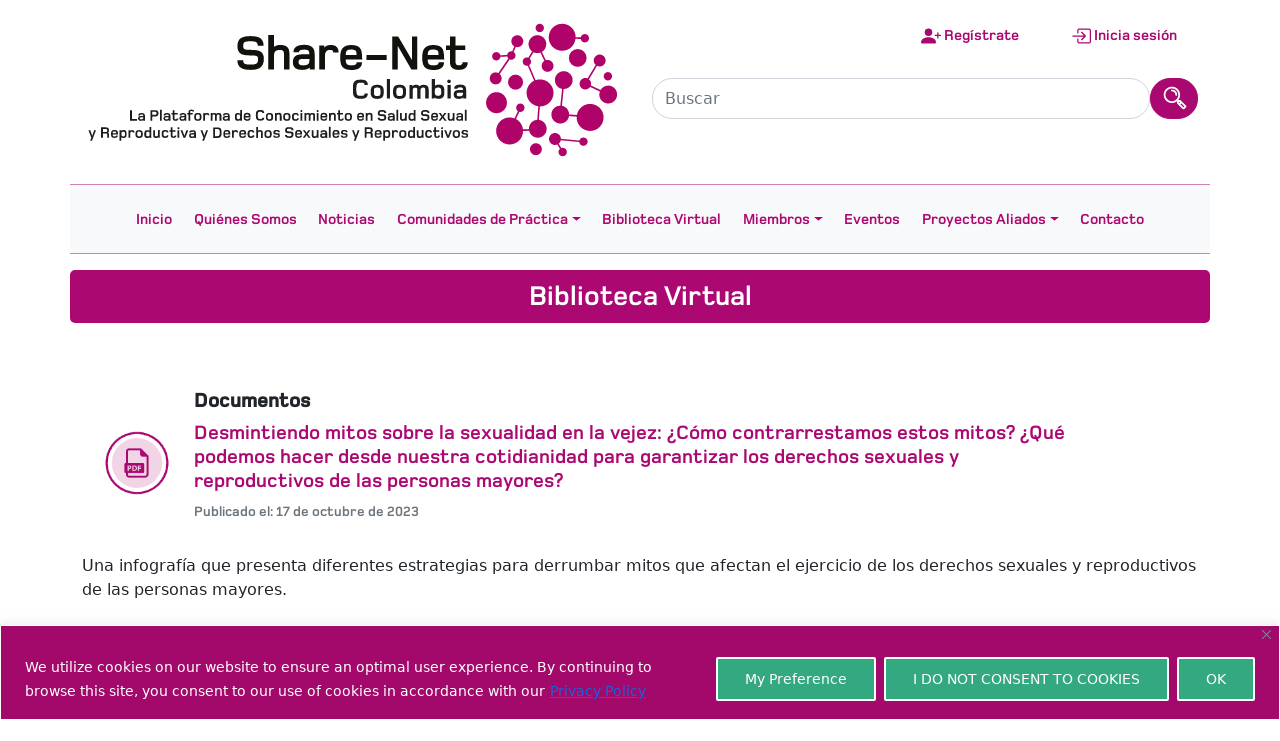

--- FILE ---
content_type: text/html; charset=UTF-8
request_url: https://share-net-colombia.org/vlibrary/desmintiendo-mitos-sobre-la-sexualidad-en-la-vejez-como-contrarrestamos-estos-mitos-que-podemos-hacer-desde-nuestra-cotidianidad-para-garantizar-los-derechos-sexuales-y-reproductivos-de/
body_size: 18720
content:
<!doctype html><html
lang=es><head><meta
charset="UTF-8"><meta
http-equiv="X-UA-Compatible" content="IE=edge"><meta
name="viewport" content="width=device-width, initial-scale=1.0"><link
href=https://share-net-colombia.org/wp-content/uploads/2021/11/favicon-12.png rel=icon><link
href=https://share-net-colombia.org/wp-content/themes/sncimg/apple-touch-icon.png rel=apple-touch-icon><meta
name='robots' content='index, follow, max-image-preview:large, max-snippet:-1, max-video-preview:-1'><title>Desmintiendo mitos sobre la sexualidad en la vejez: ¿Cómo contrarrestamos estos mitos? ¿Qué podemos hacer desde nuestra cotidianidad para garantizar los derechos sexuales y reproductivos de las personas mayores? - Share-Net Colombia</title><link
rel=canonical href=https://share-net-colombia.org/vlibrary/desmintiendo-mitos-sobre-la-sexualidad-en-la-vejez-como-contrarrestamos-estos-mitos-que-podemos-hacer-desde-nuestra-cotidianidad-para-garantizar-los-derechos-sexuales-y-reproductivos-de/ ><meta
property="og:locale" content="es_ES"><meta
property="og:type" content="article"><meta
property="og:title" content="Desmintiendo mitos sobre la sexualidad en la vejez: ¿Cómo contrarrestamos estos mitos? ¿Qué podemos hacer desde nuestra cotidianidad para garantizar los derechos sexuales y reproductivos de las personas mayores? - Share-Net Colombia"><meta
property="og:description" content="Una infografía que presenta diferentes estrategias para derrumbar mitos que afectan el ejercicio de los derechos sexuales y reproductivos de las personas mayores."><meta
property="og:url" content="https://share-net-colombia.org/vlibrary/desmintiendo-mitos-sobre-la-sexualidad-en-la-vejez-como-contrarrestamos-estos-mitos-que-podemos-hacer-desde-nuestra-cotidianidad-para-garantizar-los-derechos-sexuales-y-reproductivos-de/"><meta
property="og:site_name" content="Share-Net Colombia"><meta
property="og:image" content="https://share-net-colombia.org/wp-content/uploads/2022/07/Share-net-col.jpg"><meta
property="og:image:width" content="215"><meta
property="og:image:height" content="215"><meta
property="og:image:type" content="image/jpeg"><meta
name="twitter:card" content="summary_large_image"> <script type=application/ld+json class=yoast-schema-graph>{"@context":"https://schema.org","@graph":[{"@type":"WebPage","@id":"https://share-net-colombia.org/vlibrary/desmintiendo-mitos-sobre-la-sexualidad-en-la-vejez-como-contrarrestamos-estos-mitos-que-podemos-hacer-desde-nuestra-cotidianidad-para-garantizar-los-derechos-sexuales-y-reproductivos-de/","url":"https://share-net-colombia.org/vlibrary/desmintiendo-mitos-sobre-la-sexualidad-en-la-vejez-como-contrarrestamos-estos-mitos-que-podemos-hacer-desde-nuestra-cotidianidad-para-garantizar-los-derechos-sexuales-y-reproductivos-de/","name":"Desmintiendo mitos sobre la sexualidad en la vejez: ¿Cómo contrarrestamos estos mitos? ¿Qué podemos hacer desde nuestra cotidianidad para garantizar los derechos sexuales y reproductivos de las personas mayores? - Share-Net Colombia","isPartOf":{"@id":"https://share-net-colombia.org/#website"},"primaryImageOfPage":{"@id":"https://share-net-colombia.org/vlibrary/desmintiendo-mitos-sobre-la-sexualidad-en-la-vejez-como-contrarrestamos-estos-mitos-que-podemos-hacer-desde-nuestra-cotidianidad-para-garantizar-los-derechos-sexuales-y-reproductivos-de/#primaryimage"},"image":{"@id":"https://share-net-colombia.org/vlibrary/desmintiendo-mitos-sobre-la-sexualidad-en-la-vejez-como-contrarrestamos-estos-mitos-que-podemos-hacer-desde-nuestra-cotidianidad-para-garantizar-los-derechos-sexuales-y-reproductivos-de/#primaryimage"},"thumbnailUrl":"https://share-net-colombia.org/wp-content/uploads/2022/07/Share-net-col.jpg","datePublished":"2023-10-17T08:47:53+00:00","breadcrumb":{"@id":"https://share-net-colombia.org/vlibrary/desmintiendo-mitos-sobre-la-sexualidad-en-la-vejez-como-contrarrestamos-estos-mitos-que-podemos-hacer-desde-nuestra-cotidianidad-para-garantizar-los-derechos-sexuales-y-reproductivos-de/#breadcrumb"},"inLanguage":"es","potentialAction":[{"@type":"ReadAction","target":["https://share-net-colombia.org/vlibrary/desmintiendo-mitos-sobre-la-sexualidad-en-la-vejez-como-contrarrestamos-estos-mitos-que-podemos-hacer-desde-nuestra-cotidianidad-para-garantizar-los-derechos-sexuales-y-reproductivos-de/"]}]},{"@type":"ImageObject","inLanguage":"es","@id":"https://share-net-colombia.org/vlibrary/desmintiendo-mitos-sobre-la-sexualidad-en-la-vejez-como-contrarrestamos-estos-mitos-que-podemos-hacer-desde-nuestra-cotidianidad-para-garantizar-los-derechos-sexuales-y-reproductivos-de/#primaryimage","url":"https://share-net-colombia.org/wp-content/uploads/2022/07/Share-net-col.jpg","contentUrl":"https://share-net-colombia.org/wp-content/uploads/2022/07/Share-net-col.jpg","width":215,"height":215,"caption":"Logo_share-net_Colombia"},{"@type":"BreadcrumbList","@id":"https://share-net-colombia.org/vlibrary/desmintiendo-mitos-sobre-la-sexualidad-en-la-vejez-como-contrarrestamos-estos-mitos-que-podemos-hacer-desde-nuestra-cotidianidad-para-garantizar-los-derechos-sexuales-y-reproductivos-de/#breadcrumb","itemListElement":[{"@type":"ListItem","position":1,"name":"Home","item":"https://share-net-colombia.org/"},{"@type":"ListItem","position":2,"name":"Virtual Library","item":"https://share-net-colombia.org/vlibrary/"},{"@type":"ListItem","position":3,"name":"Desmintiendo mitos sobre la sexualidad en la vejez: ¿Cómo contrarrestamos estos mitos? ¿Qué podemos hacer desde nuestra cotidianidad para garantizar los derechos sexuales y reproductivos de las personas mayores?"}]},{"@type":"WebSite","@id":"https://share-net-colombia.org/#website","url":"https://share-net-colombia.org/","name":"Share-Net Colombia","description":"","potentialAction":[{"@type":"SearchAction","target":{"@type":"EntryPoint","urlTemplate":"https://share-net-colombia.org/?s={search_term_string}"},"query-input":{"@type":"PropertyValueSpecification","valueRequired":true,"valueName":"search_term_string"}}],"inLanguage":"es"}]}</script> <link
rel=dns-prefetch href=//cdnjs.cloudflare.com><link
rel=alternate type=application/rss+xml title="Share-Net Colombia &raquo; Feed" href=https://share-net-colombia.org/feed/ ><link
rel=alternate type=application/rss+xml title="Share-Net Colombia &raquo; Feed de los comentarios" href=https://share-net-colombia.org/comments/feed/ ><link
rel=alternate title="oEmbed (JSON)" type=application/json+oembed href="https://share-net-colombia.org/wp-json/oembed/1.0/embed?url=https%3A%2F%2Fshare-net-colombia.org%2Fvlibrary%2Fdesmintiendo-mitos-sobre-la-sexualidad-en-la-vejez-como-contrarrestamos-estos-mitos-que-podemos-hacer-desde-nuestra-cotidianidad-para-garantizar-los-derechos-sexuales-y-reproductivos-de%2F"><link
rel=alternate title="oEmbed (XML)" type=text/xml+oembed href="https://share-net-colombia.org/wp-json/oembed/1.0/embed?url=https%3A%2F%2Fshare-net-colombia.org%2Fvlibrary%2Fdesmintiendo-mitos-sobre-la-sexualidad-en-la-vejez-como-contrarrestamos-estos-mitos-que-podemos-hacer-desde-nuestra-cotidianidad-para-garantizar-los-derechos-sexuales-y-reproductivos-de%2F&#038;format=xml"><style id=wp-img-auto-sizes-contain-inline-css>img:is([sizes=auto i],[sizes^="auto," i]){contain-intrinsic-size:3000px 1500px}</style><style id=wp-emoji-styles-inline-css>img.wp-smiley,img.emoji{display:inline !important;border:none !important;box-shadow:none !important;height:1em !important;width:1em !important;margin:0
0.07em !important;vertical-align:-0.1em !important;background:none !important;padding:0
!important}</style><style id=wp-block-library-inline-css>/*<![CDATA[*/:root{--wp-block-synced-color:#7a00df;--wp-block-synced-color--rgb:122,0,223;--wp-bound-block-color:var(--wp-block-synced-color);--wp-editor-canvas-background:#ddd;--wp-admin-theme-color:#007cba;--wp-admin-theme-color--rgb:0,124,186;--wp-admin-theme-color-darker-10:#006ba1;--wp-admin-theme-color-darker-10--rgb:0,107,160.5;--wp-admin-theme-color-darker-20:#005a87;--wp-admin-theme-color-darker-20--rgb:0,90,135;--wp-admin-border-width-focus:2px}@media (min-resolution:192dpi){:root{--wp-admin-border-width-focus:1.5px}}.wp-element-button{cursor:pointer}:root .has-very-light-gray-background-color{background-color:#eee}:root .has-very-dark-gray-background-color{background-color:#313131}:root .has-very-light-gray-color{color:#eee}:root .has-very-dark-gray-color{color:#313131}:root .has-vivid-green-cyan-to-vivid-cyan-blue-gradient-background{background:linear-gradient(135deg,#00d084,#0693e3)}:root .has-purple-crush-gradient-background{background:linear-gradient(135deg,#34e2e4,#4721fb 50%,#ab1dfe)}:root .has-hazy-dawn-gradient-background{background:linear-gradient(135deg,#faaca8,#dad0ec)}:root .has-subdued-olive-gradient-background{background:linear-gradient(135deg,#fafae1,#67a671)}:root .has-atomic-cream-gradient-background{background:linear-gradient(135deg,#fdd79a,#004a59)}:root .has-nightshade-gradient-background{background:linear-gradient(135deg,#330968,#31cdcf)}:root .has-midnight-gradient-background{background:linear-gradient(135deg,#020381,#2874fc)}:root{--wp--preset--font-size--normal:16px;--wp--preset--font-size--huge:42px}.has-regular-font-size{font-size:1em}.has-larger-font-size{font-size:2.625em}.has-normal-font-size{font-size:var(--wp--preset--font-size--normal)}.has-huge-font-size{font-size:var(--wp--preset--font-size--huge)}.has-text-align-center{text-align:center}.has-text-align-left{text-align:left}.has-text-align-right{text-align:right}.has-fit-text{white-space:nowrap!important}#end-resizable-editor-section{display:none}.aligncenter{clear:both}.items-justified-left{justify-content:flex-start}.items-justified-center{justify-content:center}.items-justified-right{justify-content:flex-end}.items-justified-space-between{justify-content:space-between}.screen-reader-text{border:0;clip-path:inset(50%);height:1px;margin:-1px;overflow:hidden;padding:0;position:absolute;width:1px;word-wrap:normal!important}.screen-reader-text:focus{background-color:#ddd;clip-path:none;color:#444;display:block;font-size:1em;height:auto;left:5px;line-height:normal;padding:15px
23px 14px;text-decoration:none;top:5px;width:auto;z-index:100000}html :where(.has-border-color){border-style:solid}html :where([style*=border-top-color]){border-top-style:solid}html :where([style*=border-right-color]){border-right-style:solid}html :where([style*=border-bottom-color]){border-bottom-style:solid}html :where([style*=border-left-color]){border-left-style:solid}html :where([style*=border-width]){border-style:solid}html :where([style*=border-top-width]){border-top-style:solid}html :where([style*=border-right-width]){border-right-style:solid}html :where([style*=border-bottom-width]){border-bottom-style:solid}html :where([style*=border-left-width]){border-left-style:solid}html :where(img[class*=wp-image-]){height:auto;max-width:100%}:where(figure){margin:0
0 1em}html :where(.is-position-sticky){--wp-admin--admin-bar--position-offset:var(--wp-admin--admin-bar--height,0px)}@media screen and (max-width:600px){html:where(.is-position-sticky){--wp-admin--admin-bar--position-offset:0px}}/*]]>*/</style><style id=global-styles-inline-css>/*<![CDATA[*/:root{--wp--preset--aspect-ratio--square:1;--wp--preset--aspect-ratio--4-3:4/3;--wp--preset--aspect-ratio--3-4:3/4;--wp--preset--aspect-ratio--3-2:3/2;--wp--preset--aspect-ratio--2-3:2/3;--wp--preset--aspect-ratio--16-9:16/9;--wp--preset--aspect-ratio--9-16:9/16;--wp--preset--color--black:#000;--wp--preset--color--cyan-bluish-gray:#abb8c3;--wp--preset--color--white:#fff;--wp--preset--color--pale-pink:#f78da7;--wp--preset--color--vivid-red:#cf2e2e;--wp--preset--color--luminous-vivid-orange:#ff6900;--wp--preset--color--luminous-vivid-amber:#fcb900;--wp--preset--color--light-green-cyan:#7bdcb5;--wp--preset--color--vivid-green-cyan:#00d084;--wp--preset--color--pale-cyan-blue:#8ed1fc;--wp--preset--color--vivid-cyan-blue:#0693e3;--wp--preset--color--vivid-purple:#9b51e0;--wp--preset--gradient--vivid-cyan-blue-to-vivid-purple:linear-gradient(135deg,rgb(6,147,227) 0%,rgb(155,81,224) 100%);--wp--preset--gradient--light-green-cyan-to-vivid-green-cyan:linear-gradient(135deg,rgb(122,220,180) 0%,rgb(0,208,130) 100%);--wp--preset--gradient--luminous-vivid-amber-to-luminous-vivid-orange:linear-gradient(135deg,rgb(252,185,0) 0%,rgb(255,105,0) 100%);--wp--preset--gradient--luminous-vivid-orange-to-vivid-red:linear-gradient(135deg,rgb(255,105,0) 0%,rgb(207,46,46) 100%);--wp--preset--gradient--very-light-gray-to-cyan-bluish-gray:linear-gradient(135deg,rgb(238,238,238) 0%,rgb(169,184,195) 100%);--wp--preset--gradient--cool-to-warm-spectrum:linear-gradient(135deg,rgb(74,234,220) 0%,rgb(151,120,209) 20%,rgb(207,42,186) 40%,rgb(238,44,130) 60%,rgb(251,105,98) 80%,rgb(254,248,76) 100%);--wp--preset--gradient--blush-light-purple:linear-gradient(135deg,rgb(255,206,236) 0%,rgb(152,150,240) 100%);--wp--preset--gradient--blush-bordeaux:linear-gradient(135deg,rgb(254,205,165) 0%,rgb(254,45,45) 50%,rgb(107,0,62) 100%);--wp--preset--gradient--luminous-dusk:linear-gradient(135deg,rgb(255,203,112) 0%,rgb(199,81,192) 50%,rgb(65,88,208) 100%);--wp--preset--gradient--pale-ocean:linear-gradient(135deg,rgb(255,245,203) 0%,rgb(182,227,212) 50%,rgb(51,167,181) 100%);--wp--preset--gradient--electric-grass:linear-gradient(135deg,rgb(202,248,128) 0%,rgb(113,206,126) 100%);--wp--preset--gradient--midnight:linear-gradient(135deg,rgb(2,3,129) 0%,rgb(40,116,252) 100%);--wp--preset--font-size--small:13px;--wp--preset--font-size--medium:20px;--wp--preset--font-size--large:36px;--wp--preset--font-size--x-large:42px;--wp--preset--spacing--20:0.44rem;--wp--preset--spacing--30:0.67rem;--wp--preset--spacing--40:1rem;--wp--preset--spacing--50:1.5rem;--wp--preset--spacing--60:2.25rem;--wp--preset--spacing--70:3.38rem;--wp--preset--spacing--80:5.06rem;--wp--preset--shadow--natural:6px 6px 9px rgba(0, 0, 0, 0.2);--wp--preset--shadow--deep:12px 12px 50px rgba(0, 0, 0, 0.4);--wp--preset--shadow--sharp:6px 6px 0px rgba(0, 0, 0, 0.2);--wp--preset--shadow--outlined:6px 6px 0px -3px rgb(255, 255, 255), 6px 6px rgb(0, 0, 0);--wp--preset--shadow--crisp:6px 6px 0px rgb(0, 0, 0)}:where(.is-layout-flex){gap:0.5em}:where(.is-layout-grid){gap:0.5em}body .is-layout-flex{display:flex}.is-layout-flex{flex-wrap:wrap;align-items:center}.is-layout-flex>:is(*,div){margin:0}body .is-layout-grid{display:grid}.is-layout-grid>:is(*,div){margin:0}:where(.wp-block-columns.is-layout-flex){gap:2em}:where(.wp-block-columns.is-layout-grid){gap:2em}:where(.wp-block-post-template.is-layout-flex){gap:1.25em}:where(.wp-block-post-template.is-layout-grid){gap:1.25em}.has-black-color{color:var(--wp--preset--color--black) !important}.has-cyan-bluish-gray-color{color:var(--wp--preset--color--cyan-bluish-gray) !important}.has-white-color{color:var(--wp--preset--color--white) !important}.has-pale-pink-color{color:var(--wp--preset--color--pale-pink) !important}.has-vivid-red-color{color:var(--wp--preset--color--vivid-red) !important}.has-luminous-vivid-orange-color{color:var(--wp--preset--color--luminous-vivid-orange) !important}.has-luminous-vivid-amber-color{color:var(--wp--preset--color--luminous-vivid-amber) !important}.has-light-green-cyan-color{color:var(--wp--preset--color--light-green-cyan) !important}.has-vivid-green-cyan-color{color:var(--wp--preset--color--vivid-green-cyan) !important}.has-pale-cyan-blue-color{color:var(--wp--preset--color--pale-cyan-blue) !important}.has-vivid-cyan-blue-color{color:var(--wp--preset--color--vivid-cyan-blue) !important}.has-vivid-purple-color{color:var(--wp--preset--color--vivid-purple) !important}.has-black-background-color{background-color:var(--wp--preset--color--black) !important}.has-cyan-bluish-gray-background-color{background-color:var(--wp--preset--color--cyan-bluish-gray) !important}.has-white-background-color{background-color:var(--wp--preset--color--white) !important}.has-pale-pink-background-color{background-color:var(--wp--preset--color--pale-pink) !important}.has-vivid-red-background-color{background-color:var(--wp--preset--color--vivid-red) !important}.has-luminous-vivid-orange-background-color{background-color:var(--wp--preset--color--luminous-vivid-orange) !important}.has-luminous-vivid-amber-background-color{background-color:var(--wp--preset--color--luminous-vivid-amber) !important}.has-light-green-cyan-background-color{background-color:var(--wp--preset--color--light-green-cyan) !important}.has-vivid-green-cyan-background-color{background-color:var(--wp--preset--color--vivid-green-cyan) !important}.has-pale-cyan-blue-background-color{background-color:var(--wp--preset--color--pale-cyan-blue) !important}.has-vivid-cyan-blue-background-color{background-color:var(--wp--preset--color--vivid-cyan-blue) !important}.has-vivid-purple-background-color{background-color:var(--wp--preset--color--vivid-purple) !important}.has-black-border-color{border-color:var(--wp--preset--color--black) !important}.has-cyan-bluish-gray-border-color{border-color:var(--wp--preset--color--cyan-bluish-gray) !important}.has-white-border-color{border-color:var(--wp--preset--color--white) !important}.has-pale-pink-border-color{border-color:var(--wp--preset--color--pale-pink) !important}.has-vivid-red-border-color{border-color:var(--wp--preset--color--vivid-red) !important}.has-luminous-vivid-orange-border-color{border-color:var(--wp--preset--color--luminous-vivid-orange) !important}.has-luminous-vivid-amber-border-color{border-color:var(--wp--preset--color--luminous-vivid-amber) !important}.has-light-green-cyan-border-color{border-color:var(--wp--preset--color--light-green-cyan) !important}.has-vivid-green-cyan-border-color{border-color:var(--wp--preset--color--vivid-green-cyan) !important}.has-pale-cyan-blue-border-color{border-color:var(--wp--preset--color--pale-cyan-blue) !important}.has-vivid-cyan-blue-border-color{border-color:var(--wp--preset--color--vivid-cyan-blue) !important}.has-vivid-purple-border-color{border-color:var(--wp--preset--color--vivid-purple) !important}.has-vivid-cyan-blue-to-vivid-purple-gradient-background{background:var(--wp--preset--gradient--vivid-cyan-blue-to-vivid-purple) !important}.has-light-green-cyan-to-vivid-green-cyan-gradient-background{background:var(--wp--preset--gradient--light-green-cyan-to-vivid-green-cyan) !important}.has-luminous-vivid-amber-to-luminous-vivid-orange-gradient-background{background:var(--wp--preset--gradient--luminous-vivid-amber-to-luminous-vivid-orange) !important}.has-luminous-vivid-orange-to-vivid-red-gradient-background{background:var(--wp--preset--gradient--luminous-vivid-orange-to-vivid-red) !important}.has-very-light-gray-to-cyan-bluish-gray-gradient-background{background:var(--wp--preset--gradient--very-light-gray-to-cyan-bluish-gray) !important}.has-cool-to-warm-spectrum-gradient-background{background:var(--wp--preset--gradient--cool-to-warm-spectrum) !important}.has-blush-light-purple-gradient-background{background:var(--wp--preset--gradient--blush-light-purple) !important}.has-blush-bordeaux-gradient-background{background:var(--wp--preset--gradient--blush-bordeaux) !important}.has-luminous-dusk-gradient-background{background:var(--wp--preset--gradient--luminous-dusk) !important}.has-pale-ocean-gradient-background{background:var(--wp--preset--gradient--pale-ocean) !important}.has-electric-grass-gradient-background{background:var(--wp--preset--gradient--electric-grass) !important}.has-midnight-gradient-background{background:var(--wp--preset--gradient--midnight) !important}.has-small-font-size{font-size:var(--wp--preset--font-size--small) !important}.has-medium-font-size{font-size:var(--wp--preset--font-size--medium) !important}.has-large-font-size{font-size:var(--wp--preset--font-size--large) !important}.has-x-large-font-size{font-size:var(--wp--preset--font-size--x-large) !important}/*]]>*/</style><style id=classic-theme-styles-inline-css>/*! This file is auto-generated */
.wp-block-button__link{color:#fff;background-color:#32373c;border-radius:9999px;box-shadow:none;text-decoration:none;padding:calc(.667em + 2px) calc(1.333em + 2px);font-size:1.125em}.wp-block-file__button{background:#32373c;color:#fff;text-decoration:none}</style><link
rel=stylesheet href=https://share-net-colombia.org/wp-content/cache/minify/4c431.css media=all><style id=contact-form-7-inline-css>.wpcf7 .wpcf7-recaptcha
iframe{margin-bottom:0}.wpcf7 .wpcf7-recaptcha[data-align="center"]>div{margin:0
auto}.wpcf7 .wpcf7-recaptcha[data-align="right"]>div{margin:0
0 0 auto}</style><link
rel=stylesheet href=https://share-net-colombia.org/wp-content/cache/minify/640dd.css media=all><link
rel=stylesheet id=fontawesome-css-css href='https://cdnjs.cloudflare.com/ajax/libs/font-awesome/6.0.0-beta2/css/all.min.css?ver=1' media=all><link
rel=stylesheet href=https://share-net-colombia.org/wp-content/cache/minify/4a9a8.css media=all> <script id=cookie-law-info-js-extra>var _ckyConfig={"_ipData":[],"_assetsURL":"https://share-net-colombia.org/wp-content/plugins/cookie-law-info/lite/frontend/images/","_publicURL":"https://share-net-colombia.org","_expiry":"365","_categories":[{"name":"Necessary","slug":"necessary","isNecessary":true,"ccpaDoNotSell":true,"cookies":[],"active":true,"defaultConsent":{"gdpr":true,"ccpa":true}},{"name":"Functional","slug":"functional","isNecessary":false,"ccpaDoNotSell":true,"cookies":[],"active":true,"defaultConsent":{"gdpr":false,"ccpa":false}},{"name":"Analytics","slug":"analytics","isNecessary":false,"ccpaDoNotSell":true,"cookies":[],"active":true,"defaultConsent":{"gdpr":false,"ccpa":false}},{"name":"Performance","slug":"performance","isNecessary":false,"ccpaDoNotSell":true,"cookies":[],"active":true,"defaultConsent":{"gdpr":false,"ccpa":false}},{"name":"Advertisement","slug":"advertisement","isNecessary":false,"ccpaDoNotSell":true,"cookies":[],"active":true,"defaultConsent":{"gdpr":false,"ccpa":false}}],"_activeLaw":"gdpr","_rootDomain":"","_block":"1","_showBanner":"1","_bannerConfig":{"settings":{"type":"banner","preferenceCenterType":"popup","position":"bottom","applicableLaw":"gdpr"},"behaviours":{"reloadBannerOnAccept":false,"loadAnalyticsByDefault":false,"animations":{"onLoad":"animate","onHide":"sticky"}},"config":{"revisitConsent":{"status":true,"tag":"revisit-consent","position":"bottom-left","meta":{"url":"#"},"styles":{"background-color":"#A2096A"},"elements":{"title":{"type":"text","tag":"revisit-consent-title","status":true,"styles":{"color":"#0056a7"}}}},"preferenceCenter":{"toggle":{"status":true,"tag":"detail-category-toggle","type":"toggle","states":{"active":{"styles":{"background-color":"#1863DC"}},"inactive":{"styles":{"background-color":"#D0D5D2"}}}}},"categoryPreview":{"status":false,"toggle":{"status":true,"tag":"detail-category-preview-toggle","type":"toggle","states":{"active":{"styles":{"background-color":"#1863DC"}},"inactive":{"styles":{"background-color":"#D0D5D2"}}}}},"videoPlaceholder":{"status":true,"styles":{"background-color":"#A2096A","border-color":"#fff","color":"#fff"}},"readMore":{"status":true,"tag":"readmore-button","type":"link","meta":{"noFollow":true,"newTab":true},"styles":{"color":"#1863DC","background-color":"transparent","border-color":"transparent"}},"showMore":{"status":true,"tag":"show-desc-button","type":"button","styles":{"color":"#1863DC"}},"showLess":{"status":true,"tag":"hide-desc-button","type":"button","styles":{"color":"#1863DC"}},"alwaysActive":{"status":true,"tag":"always-active","styles":{"color":"#008000"}},"manualLinks":{"status":true,"tag":"manual-links","type":"link","styles":{"color":"#1863DC"}},"auditTable":{"status":true},"optOption":{"status":true,"toggle":{"status":true,"tag":"optout-option-toggle","type":"toggle","states":{"active":{"styles":{"background-color":"#1863dc"}},"inactive":{"styles":{"background-color":"#FFFFFF"}}}}}}},"_version":"3.3.9.1","_logConsent":"1","_tags":[{"tag":"accept-button","styles":{"color":"#fff","background-color":"#33A881","border-color":"#fff"}},{"tag":"reject-button","styles":{"color":"#fff","background-color":"#33A881","border-color":"#fff"}},{"tag":"settings-button","styles":{"color":"#ffff","background-color":"#33A881","border-color":"#fff"}},{"tag":"readmore-button","styles":{"color":"#1863DC","background-color":"transparent","border-color":"transparent"}},{"tag":"donotsell-button","styles":{"color":"#1863DC","background-color":"transparent","border-color":"transparent"}},{"tag":"show-desc-button","styles":{"color":"#1863DC"}},{"tag":"hide-desc-button","styles":{"color":"#1863DC"}},{"tag":"cky-always-active","styles":[]},{"tag":"cky-link","styles":[]},{"tag":"accept-button","styles":{"color":"#fff","background-color":"#33A881","border-color":"#fff"}},{"tag":"revisit-consent","styles":{"background-color":"#A2096A"}}],"_shortCodes":[{"key":"cky_readmore","content":"\u003Ca href=\"https://share-net-colombia.org/politica-de-privacidad/\" class=\"cky-policy\" aria-label=\"Privacy Policy\" target=\"_blank\" rel=\"noopener\" data-cky-tag=\"readmore-button\"\u003EPrivacy Policy\u003C/a\u003E","tag":"readmore-button","status":true,"attributes":{"rel":"nofollow","target":"_blank"}},{"key":"cky_show_desc","content":"\u003Cbutton class=\"cky-show-desc-btn\" data-cky-tag=\"show-desc-button\" aria-label=\"Show more\"\u003EShow more\u003C/button\u003E","tag":"show-desc-button","status":true,"attributes":[]},{"key":"cky_hide_desc","content":"\u003Cbutton class=\"cky-show-desc-btn\" data-cky-tag=\"hide-desc-button\" aria-label=\"Show less\"\u003EShow less\u003C/button\u003E","tag":"hide-desc-button","status":true,"attributes":[]},{"key":"cky_optout_show_desc","content":"[cky_optout_show_desc]","tag":"optout-show-desc-button","status":true,"attributes":[]},{"key":"cky_optout_hide_desc","content":"[cky_optout_hide_desc]","tag":"optout-hide-desc-button","status":true,"attributes":[]},{"key":"cky_category_toggle_label","content":"[cky_{{status}}_category_label] [cky_preference_{{category_slug}}_title]","tag":"","status":true,"attributes":[]},{"key":"cky_enable_category_label","content":"Enable","tag":"","status":true,"attributes":[]},{"key":"cky_disable_category_label","content":"Disable","tag":"","status":true,"attributes":[]},{"key":"cky_video_placeholder","content":"\u003Cdiv class=\"video-placeholder-normal\" data-cky-tag=\"video-placeholder\" id=\"[UNIQUEID]\"\u003E\u003Cp class=\"video-placeholder-text-normal\" data-cky-tag=\"placeholder-title\"\u003EPlease accept cookies to access this content\u003C/p\u003E\u003C/div\u003E","tag":"","status":true,"attributes":[]},{"key":"cky_enable_optout_label","content":"Enable","tag":"","status":true,"attributes":[]},{"key":"cky_disable_optout_label","content":"Disable","tag":"","status":true,"attributes":[]},{"key":"cky_optout_toggle_label","content":"[cky_{{status}}_optout_label] [cky_optout_option_title]","tag":"","status":true,"attributes":[]},{"key":"cky_optout_option_title","content":"Do Not Sell or Share My Personal Information","tag":"","status":true,"attributes":[]},{"key":"cky_optout_close_label","content":"Close","tag":"","status":true,"attributes":[]},{"key":"cky_preference_close_label","content":"Close","tag":"","status":true,"attributes":[]}],"_rtl":"","_language":"en","_providersToBlock":[]};var _ckyStyles={"css":".cky-overlay{background: #000000; opacity: 0.4; position: fixed; top: 0; left: 0; width: 100%; height: 100%; z-index: 99999999;}.cky-hide{display: none;}.cky-btn-revisit-wrapper{display: flex; align-items: center; justify-content: center; background: #0056a7; width: 45px; height: 45px; border-radius: 50%; position: fixed; z-index: 999999; cursor: pointer;}.cky-revisit-bottom-left{bottom: 15px; left: 15px;}.cky-revisit-bottom-right{bottom: 15px; right: 15px;}.cky-btn-revisit-wrapper .cky-btn-revisit{display: flex; align-items: center; justify-content: center; background: none; border: none; cursor: pointer; position: relative; margin: 0; padding: 0;}.cky-btn-revisit-wrapper .cky-btn-revisit img{max-width: fit-content; margin: 0; height: 30px; width: 30px;}.cky-revisit-bottom-left:hover::before{content: attr(data-tooltip); position: absolute; background: #4e4b66; color: #ffffff; left: calc(100% + 7px); font-size: 12px; line-height: 16px; width: max-content; padding: 4px 8px; border-radius: 4px;}.cky-revisit-bottom-left:hover::after{position: absolute; content: \"\"; border: 5px solid transparent; left: calc(100% + 2px); border-left-width: 0; border-right-color: #4e4b66;}.cky-revisit-bottom-right:hover::before{content: attr(data-tooltip); position: absolute; background: #4e4b66; color: #ffffff; right: calc(100% + 7px); font-size: 12px; line-height: 16px; width: max-content; padding: 4px 8px; border-radius: 4px;}.cky-revisit-bottom-right:hover::after{position: absolute; content: \"\"; border: 5px solid transparent; right: calc(100% + 2px); border-right-width: 0; border-left-color: #4e4b66;}.cky-revisit-hide{display: none;}.cky-consent-container{position: fixed; width: 100%; box-sizing: border-box; z-index: 9999999;}.cky-consent-container .cky-consent-bar{background: #ffffff; border: 1px solid; padding: 16.5px 24px; box-shadow: 0 -1px 10px 0 #acabab4d;}.cky-banner-bottom{bottom: 0; left: 0;}.cky-banner-top{top: 0; left: 0;}.cky-custom-brand-logo-wrapper .cky-custom-brand-logo{width: 100px; height: auto; margin: 0 0 12px 0;}.cky-notice .cky-title{color: #212121; font-weight: 700; font-size: 18px; line-height: 24px; margin: 0 0 12px 0;}.cky-notice-group{display: flex; justify-content: space-between; align-items: center; font-size: 14px; line-height: 24px; font-weight: 400;}.cky-notice-des *,.cky-preference-content-wrapper *,.cky-accordion-header-des *,.cky-gpc-wrapper .cky-gpc-desc *{font-size: 14px;}.cky-notice-des{color: #212121; font-size: 14px; line-height: 24px; font-weight: 400;}.cky-notice-des img{height: 25px; width: 25px;}.cky-consent-bar .cky-notice-des p,.cky-gpc-wrapper .cky-gpc-desc p,.cky-preference-body-wrapper .cky-preference-content-wrapper p,.cky-accordion-header-wrapper .cky-accordion-header-des p,.cky-cookie-des-table li div:last-child p{color: inherit; margin-top: 0; overflow-wrap: break-word;}.cky-notice-des P:last-child,.cky-preference-content-wrapper p:last-child,.cky-cookie-des-table li div:last-child p:last-child,.cky-gpc-wrapper .cky-gpc-desc p:last-child{margin-bottom: 0;}.cky-notice-des a.cky-policy,.cky-notice-des button.cky-policy{font-size: 14px; color: #1863dc; white-space: nowrap; cursor: pointer; background: transparent; border: 1px solid; text-decoration: underline;}.cky-notice-des button.cky-policy{padding: 0;}.cky-notice-des a.cky-policy:focus-visible,.cky-notice-des button.cky-policy:focus-visible,.cky-preference-content-wrapper .cky-show-desc-btn:focus-visible,.cky-accordion-header .cky-accordion-btn:focus-visible,.cky-preference-header .cky-btn-close:focus-visible,.cky-switch input[type=\"checkbox\"]:focus-visible,.cky-footer-wrapper a:focus-visible,.cky-btn:focus-visible{outline: 2px solid #1863dc; outline-offset: 2px;}.cky-btn:focus:not(:focus-visible),.cky-accordion-header .cky-accordion-btn:focus:not(:focus-visible),.cky-preference-content-wrapper .cky-show-desc-btn:focus:not(:focus-visible),.cky-btn-revisit-wrapper .cky-btn-revisit:focus:not(:focus-visible),.cky-preference-header .cky-btn-close:focus:not(:focus-visible),.cky-consent-bar .cky-banner-btn-close:focus:not(:focus-visible){outline: 0;}button.cky-show-desc-btn:not(:hover):not(:active){color: #1863dc; background: transparent;}button.cky-accordion-btn:not(:hover):not(:active),button.cky-banner-btn-close:not(:hover):not(:active),button.cky-btn-close:not(:hover):not(:active),button.cky-btn-revisit:not(:hover):not(:active){background: transparent;}.cky-consent-bar button:hover,.cky-modal.cky-modal-open button:hover,.cky-consent-bar button:focus,.cky-modal.cky-modal-open button:focus{text-decoration: none;}.cky-notice-btn-wrapper{display: flex; justify-content: center; align-items: center; margin-left: 15px;}.cky-notice-btn-wrapper .cky-btn{text-shadow: none; box-shadow: none;}.cky-btn{font-size: 14px; font-family: inherit; line-height: 24px; padding: 8px 27px; font-weight: 500; margin: 0 8px 0 0; border-radius: 2px; white-space: nowrap; cursor: pointer; text-align: center; text-transform: none; min-height: 0;}.cky-btn:hover{opacity: 0.8;}.cky-btn-customize{color: #1863dc; background: transparent; border: 2px solid #1863dc;}.cky-btn-reject{color: #1863dc; background: transparent; border: 2px solid #1863dc;}.cky-btn-accept{background: #1863dc; color: #ffffff; border: 2px solid #1863dc;}.cky-btn:last-child{margin-right: 0;}@media (max-width: 768px){.cky-notice-group{display: block;}.cky-notice-btn-wrapper{margin-left: 0;}.cky-notice-btn-wrapper .cky-btn{flex: auto; max-width: 100%; margin-top: 10px; white-space: unset;}}@media (max-width: 576px){.cky-notice-btn-wrapper{flex-direction: column;}.cky-custom-brand-logo-wrapper, .cky-notice .cky-title, .cky-notice-des, .cky-notice-btn-wrapper{padding: 0 28px;}.cky-consent-container .cky-consent-bar{padding: 16.5px 0;}.cky-notice-des{max-height: 40vh; overflow-y: scroll;}.cky-notice-btn-wrapper .cky-btn{width: 100%; padding: 8px; margin-right: 0;}.cky-notice-btn-wrapper .cky-btn-accept{order: 1;}.cky-notice-btn-wrapper .cky-btn-reject{order: 3;}.cky-notice-btn-wrapper .cky-btn-customize{order: 2;}}@media (max-width: 425px){.cky-custom-brand-logo-wrapper, .cky-notice .cky-title, .cky-notice-des, .cky-notice-btn-wrapper{padding: 0 24px;}.cky-notice-btn-wrapper{flex-direction: column;}.cky-btn{width: 100%; margin: 10px 0 0 0;}.cky-notice-btn-wrapper .cky-btn-customize{order: 2;}.cky-notice-btn-wrapper .cky-btn-reject{order: 3;}.cky-notice-btn-wrapper .cky-btn-accept{order: 1; margin-top: 16px;}}@media (max-width: 352px){.cky-notice .cky-title{font-size: 16px;}.cky-notice-des *{font-size: 12px;}.cky-notice-des, .cky-btn{font-size: 12px;}}.cky-modal.cky-modal-open{display: flex; visibility: visible; -webkit-transform: translate(-50%, -50%); -moz-transform: translate(-50%, -50%); -ms-transform: translate(-50%, -50%); -o-transform: translate(-50%, -50%); transform: translate(-50%, -50%); top: 50%; left: 50%; transition: all 1s ease;}.cky-modal{box-shadow: 0 32px 68px rgba(0, 0, 0, 0.3); margin: 0 auto; position: fixed; max-width: 100%; background: #ffffff; top: 50%; box-sizing: border-box; border-radius: 6px; z-index: 999999999; color: #212121; -webkit-transform: translate(-50%, 100%); -moz-transform: translate(-50%, 100%); -ms-transform: translate(-50%, 100%); -o-transform: translate(-50%, 100%); transform: translate(-50%, 100%); visibility: hidden; transition: all 0s ease;}.cky-preference-center{max-height: 79vh; overflow: hidden; width: 845px; overflow: hidden; flex: 1 1 0; display: flex; flex-direction: column; border-radius: 6px;}.cky-preference-header{display: flex; align-items: center; justify-content: space-between; padding: 22px 24px; border-bottom: 1px solid;}.cky-preference-header .cky-preference-title{font-size: 18px; font-weight: 700; line-height: 24px;}.cky-preference-header .cky-btn-close{margin: 0; cursor: pointer; vertical-align: middle; padding: 0; background: none; border: none; width: auto; height: auto; min-height: 0; line-height: 0; text-shadow: none; box-shadow: none;}.cky-preference-header .cky-btn-close img{margin: 0; height: 10px; width: 10px;}.cky-preference-body-wrapper{padding: 0 24px; flex: 1; overflow: auto; box-sizing: border-box;}.cky-preference-content-wrapper,.cky-gpc-wrapper .cky-gpc-desc{font-size: 14px; line-height: 24px; font-weight: 400; padding: 12px 0;}.cky-preference-content-wrapper{border-bottom: 1px solid;}.cky-preference-content-wrapper img{height: 25px; width: 25px;}.cky-preference-content-wrapper .cky-show-desc-btn{font-size: 14px; font-family: inherit; color: #1863dc; text-decoration: none; line-height: 24px; padding: 0; margin: 0; white-space: nowrap; cursor: pointer; background: transparent; border-color: transparent; text-transform: none; min-height: 0; text-shadow: none; box-shadow: none;}.cky-accordion-wrapper{margin-bottom: 10px;}.cky-accordion{border-bottom: 1px solid;}.cky-accordion:last-child{border-bottom: none;}.cky-accordion .cky-accordion-item{display: flex; margin-top: 10px;}.cky-accordion .cky-accordion-body{display: none;}.cky-accordion.cky-accordion-active .cky-accordion-body{display: block; padding: 0 22px; margin-bottom: 16px;}.cky-accordion-header-wrapper{cursor: pointer; width: 100%;}.cky-accordion-item .cky-accordion-header{display: flex; justify-content: space-between; align-items: center;}.cky-accordion-header .cky-accordion-btn{font-size: 16px; font-family: inherit; color: #212121; line-height: 24px; background: none; border: none; font-weight: 700; padding: 0; margin: 0; cursor: pointer; text-transform: none; min-height: 0; text-shadow: none; box-shadow: none;}.cky-accordion-header .cky-always-active{color: #008000; font-weight: 600; line-height: 24px; font-size: 14px;}.cky-accordion-header-des{font-size: 14px; line-height: 24px; margin: 10px 0 16px 0;}.cky-accordion-chevron{margin-right: 22px; position: relative; cursor: pointer;}.cky-accordion-chevron-hide{display: none;}.cky-accordion .cky-accordion-chevron i::before{content: \"\"; position: absolute; border-right: 1.4px solid; border-bottom: 1.4px solid; border-color: inherit; height: 6px; width: 6px; -webkit-transform: rotate(-45deg); -moz-transform: rotate(-45deg); -ms-transform: rotate(-45deg); -o-transform: rotate(-45deg); transform: rotate(-45deg); transition: all 0.2s ease-in-out; top: 8px;}.cky-accordion.cky-accordion-active .cky-accordion-chevron i::before{-webkit-transform: rotate(45deg); -moz-transform: rotate(45deg); -ms-transform: rotate(45deg); -o-transform: rotate(45deg); transform: rotate(45deg);}.cky-audit-table{background: #f4f4f4; border-radius: 6px;}.cky-audit-table .cky-empty-cookies-text{color: inherit; font-size: 12px; line-height: 24px; margin: 0; padding: 10px;}.cky-audit-table .cky-cookie-des-table{font-size: 12px; line-height: 24px; font-weight: normal; padding: 15px 10px; border-bottom: 1px solid; border-bottom-color: inherit; margin: 0;}.cky-audit-table .cky-cookie-des-table:last-child{border-bottom: none;}.cky-audit-table .cky-cookie-des-table li{list-style-type: none; display: flex; padding: 3px 0;}.cky-audit-table .cky-cookie-des-table li:first-child{padding-top: 0;}.cky-cookie-des-table li div:first-child{width: 100px; font-weight: 600; word-break: break-word; word-wrap: break-word;}.cky-cookie-des-table li div:last-child{flex: 1; word-break: break-word; word-wrap: break-word; margin-left: 8px;}.cky-footer-shadow{display: block; width: 100%; height: 40px; background: linear-gradient(180deg, rgba(255, 255, 255, 0) 0%, #ffffff 100%); position: absolute; bottom: calc(100% - 1px);}.cky-footer-wrapper{position: relative;}.cky-prefrence-btn-wrapper{display: flex; flex-wrap: wrap; align-items: center; justify-content: center; padding: 22px 24px; border-top: 1px solid;}.cky-prefrence-btn-wrapper .cky-btn{flex: auto; max-width: 100%; text-shadow: none; box-shadow: none;}.cky-btn-preferences{color: #1863dc; background: transparent; border: 2px solid #1863dc;}.cky-preference-header,.cky-preference-body-wrapper,.cky-preference-content-wrapper,.cky-accordion-wrapper,.cky-accordion,.cky-accordion-wrapper,.cky-footer-wrapper,.cky-prefrence-btn-wrapper{border-color: inherit;}@media (max-width: 845px){.cky-modal{max-width: calc(100% - 16px);}}@media (max-width: 576px){.cky-modal{max-width: 100%;}.cky-preference-center{max-height: 100vh;}.cky-prefrence-btn-wrapper{flex-direction: column;}.cky-accordion.cky-accordion-active .cky-accordion-body{padding-right: 0;}.cky-prefrence-btn-wrapper .cky-btn{width: 100%; margin: 10px 0 0 0;}.cky-prefrence-btn-wrapper .cky-btn-reject{order: 3;}.cky-prefrence-btn-wrapper .cky-btn-accept{order: 1; margin-top: 0;}.cky-prefrence-btn-wrapper .cky-btn-preferences{order: 2;}}@media (max-width: 425px){.cky-accordion-chevron{margin-right: 15px;}.cky-notice-btn-wrapper{margin-top: 0;}.cky-accordion.cky-accordion-active .cky-accordion-body{padding: 0 15px;}}@media (max-width: 352px){.cky-preference-header .cky-preference-title{font-size: 16px;}.cky-preference-header{padding: 16px 24px;}.cky-preference-content-wrapper *, .cky-accordion-header-des *{font-size: 12px;}.cky-preference-content-wrapper, .cky-preference-content-wrapper .cky-show-more, .cky-accordion-header .cky-always-active, .cky-accordion-header-des, .cky-preference-content-wrapper .cky-show-desc-btn, .cky-notice-des a.cky-policy{font-size: 12px;}.cky-accordion-header .cky-accordion-btn{font-size: 14px;}}.cky-switch{display: flex;}.cky-switch input[type=\"checkbox\"]{position: relative; width: 44px; height: 24px; margin: 0; background: #d0d5d2; -webkit-appearance: none; border-radius: 50px; cursor: pointer; outline: 0; border: none; top: 0;}.cky-switch input[type=\"checkbox\"]:checked{background: #1863dc;}.cky-switch input[type=\"checkbox\"]:before{position: absolute; content: \"\"; height: 20px; width: 20px; left: 2px; bottom: 2px; border-radius: 50%; background-color: white; -webkit-transition: 0.4s; transition: 0.4s; margin: 0;}.cky-switch input[type=\"checkbox\"]:after{display: none;}.cky-switch input[type=\"checkbox\"]:checked:before{-webkit-transform: translateX(20px); -ms-transform: translateX(20px); transform: translateX(20px);}@media (max-width: 425px){.cky-switch input[type=\"checkbox\"]{width: 38px; height: 21px;}.cky-switch input[type=\"checkbox\"]:before{height: 17px; width: 17px;}.cky-switch input[type=\"checkbox\"]:checked:before{-webkit-transform: translateX(17px); -ms-transform: translateX(17px); transform: translateX(17px);}}.cky-consent-bar .cky-banner-btn-close{position: absolute; right: 9px; top: 5px; background: none; border: none; cursor: pointer; padding: 0; margin: 0; min-height: 0; line-height: 0; height: auto; width: auto; text-shadow: none; box-shadow: none;}.cky-consent-bar .cky-banner-btn-close img{height: 9px; width: 9px; margin: 0;}.cky-notice-btn-wrapper .cky-btn-do-not-sell{font-size: 14px; line-height: 24px; padding: 6px 0; margin: 0; font-weight: 500; background: none; border-radius: 2px; border: none; cursor: pointer; text-align: left; color: #1863dc; background: transparent; border-color: transparent; box-shadow: none; text-shadow: none;}.cky-consent-bar .cky-banner-btn-close:focus-visible,.cky-notice-btn-wrapper .cky-btn-do-not-sell:focus-visible,.cky-opt-out-btn-wrapper .cky-btn:focus-visible,.cky-opt-out-checkbox-wrapper input[type=\"checkbox\"].cky-opt-out-checkbox:focus-visible{outline: 2px solid #1863dc; outline-offset: 2px;}@media (max-width: 768px){.cky-notice-btn-wrapper{margin-left: 0; margin-top: 10px; justify-content: left;}.cky-notice-btn-wrapper .cky-btn-do-not-sell{padding: 0;}}@media (max-width: 352px){.cky-notice-btn-wrapper .cky-btn-do-not-sell, .cky-notice-des a.cky-policy{font-size: 12px;}}.cky-opt-out-wrapper{padding: 12px 0;}.cky-opt-out-wrapper .cky-opt-out-checkbox-wrapper{display: flex; align-items: center;}.cky-opt-out-checkbox-wrapper .cky-opt-out-checkbox-label{font-size: 16px; font-weight: 700; line-height: 24px; margin: 0 0 0 12px; cursor: pointer;}.cky-opt-out-checkbox-wrapper input[type=\"checkbox\"].cky-opt-out-checkbox{background-color: #ffffff; border: 1px solid black; width: 20px; height: 18.5px; margin: 0; -webkit-appearance: none; position: relative; display: flex; align-items: center; justify-content: center; border-radius: 2px; cursor: pointer;}.cky-opt-out-checkbox-wrapper input[type=\"checkbox\"].cky-opt-out-checkbox:checked{background-color: #1863dc; border: none;}.cky-opt-out-checkbox-wrapper input[type=\"checkbox\"].cky-opt-out-checkbox:checked::after{left: 6px; bottom: 4px; width: 7px; height: 13px; border: solid #ffffff; border-width: 0 3px 3px 0; border-radius: 2px; -webkit-transform: rotate(45deg); -ms-transform: rotate(45deg); transform: rotate(45deg); content: \"\"; position: absolute; box-sizing: border-box;}.cky-opt-out-checkbox-wrapper.cky-disabled .cky-opt-out-checkbox-label,.cky-opt-out-checkbox-wrapper.cky-disabled input[type=\"checkbox\"].cky-opt-out-checkbox{cursor: no-drop;}.cky-gpc-wrapper{margin: 0 0 0 32px;}.cky-footer-wrapper .cky-opt-out-btn-wrapper{display: flex; flex-wrap: wrap; align-items: center; justify-content: center; padding: 22px 24px;}.cky-opt-out-btn-wrapper .cky-btn{flex: auto; max-width: 100%; text-shadow: none; box-shadow: none;}.cky-opt-out-btn-wrapper .cky-btn-cancel{border: 1px solid #dedfe0; background: transparent; color: #858585;}.cky-opt-out-btn-wrapper .cky-btn-confirm{background: #1863dc; color: #ffffff; border: 1px solid #1863dc;}@media (max-width: 352px){.cky-opt-out-checkbox-wrapper .cky-opt-out-checkbox-label{font-size: 14px;}.cky-gpc-wrapper .cky-gpc-desc, .cky-gpc-wrapper .cky-gpc-desc *{font-size: 12px;}.cky-opt-out-checkbox-wrapper input[type=\"checkbox\"].cky-opt-out-checkbox{width: 16px; height: 16px;}.cky-opt-out-checkbox-wrapper input[type=\"checkbox\"].cky-opt-out-checkbox:checked::after{left: 5px; bottom: 4px; width: 3px; height: 9px;}.cky-gpc-wrapper{margin: 0 0 0 28px;}}.video-placeholder-youtube{background-size: 100% 100%; background-position: center; background-repeat: no-repeat; background-color: #b2b0b059; position: relative; display: flex; align-items: center; justify-content: center; max-width: 100%;}.video-placeholder-text-youtube{text-align: center; align-items: center; padding: 10px 16px; background-color: #000000cc; color: #ffffff; border: 1px solid; border-radius: 2px; cursor: pointer;}.video-placeholder-normal{background-image: url(\"/wp-content/plugins/cookie-law-info/lite/frontend/images/placeholder.svg\"); background-size: 80px; background-position: center; background-repeat: no-repeat; background-color: #b2b0b059; position: relative; display: flex; align-items: flex-end; justify-content: center; max-width: 100%;}.video-placeholder-text-normal{align-items: center; padding: 10px 16px; text-align: center; border: 1px solid; border-radius: 2px; cursor: pointer;}.cky-rtl{direction: rtl; text-align: right;}.cky-rtl .cky-banner-btn-close{left: 9px; right: auto;}.cky-rtl .cky-notice-btn-wrapper .cky-btn:last-child{margin-right: 8px;}.cky-rtl .cky-notice-btn-wrapper .cky-btn:first-child{margin-right: 0;}.cky-rtl .cky-notice-btn-wrapper{margin-left: 0; margin-right: 15px;}.cky-rtl .cky-prefrence-btn-wrapper .cky-btn{margin-right: 8px;}.cky-rtl .cky-prefrence-btn-wrapper .cky-btn:first-child{margin-right: 0;}.cky-rtl .cky-accordion .cky-accordion-chevron i::before{border: none; border-left: 1.4px solid; border-top: 1.4px solid; left: 12px;}.cky-rtl .cky-accordion.cky-accordion-active .cky-accordion-chevron i::before{-webkit-transform: rotate(-135deg); -moz-transform: rotate(-135deg); -ms-transform: rotate(-135deg); -o-transform: rotate(-135deg); transform: rotate(-135deg);}@media (max-width: 768px){.cky-rtl .cky-notice-btn-wrapper{margin-right: 0;}}@media (max-width: 576px){.cky-rtl .cky-notice-btn-wrapper .cky-btn:last-child{margin-right: 0;}.cky-rtl .cky-prefrence-btn-wrapper .cky-btn{margin-right: 0;}.cky-rtl .cky-accordion.cky-accordion-active .cky-accordion-body{padding: 0 22px 0 0;}}@media (max-width: 425px){.cky-rtl .cky-accordion.cky-accordion-active .cky-accordion-body{padding: 0 15px 0 0;}}.cky-rtl .cky-opt-out-btn-wrapper .cky-btn{margin-right: 12px;}.cky-rtl .cky-opt-out-btn-wrapper .cky-btn:first-child{margin-right: 0;}.cky-rtl .cky-opt-out-checkbox-wrapper .cky-opt-out-checkbox-label{margin: 0 12px 0 0;}"};</script> <script src=https://share-net-colombia.org/wp-content/cache/minify/05e05.js></script> <link
rel=https://api.w.org/ href=https://share-net-colombia.org/wp-json/ ><link
rel=EditURI type=application/rsd+xml title=RSD href=https://share-net-colombia.org/xmlrpc.php?rsd><meta
name="generator" content="WordPress 6.9"><link
rel=shortlink href='https://share-net-colombia.org/?p=1650'><style id=cky-style-inline>[data-cky-tag]{visibility:hidden}</style> <script async src="https://www.googletagmanager.com/gtag/js?id=G-K0B0EEM0KG"></script> <script>window.dataLayer=window.dataLayer||[];function gtag(){dataLayer.push(arguments);}
gtag('js',new Date());gtag('config','G-K0B0EEM0KG');</script> </head><style></style><body
class="wp-singular vlibrary-template-default single single-vlibrary postid-1650 wp-theme-snc no-sidebar"> <script>function markAsRead(noti_id,link){let id=noti_id;let ajaxurl='https://share-net-colombia.org/wp-admin/admin-ajax.php'
jQuery.ajax({url:ajaxurl,type:'post',data:{action:'snc_notification_action',id:id},error:function(response){},success:function(response){window.location.href=link}});}</script> <div
class="container not_loggedin_user"><header
class="row pt-3 headerMobileWrapper"><div
class="col logos-movil col-12 d-lg-none"><div
class="row my-3 headerRowWrapper" align=center><div
class="col-12 d-flex align-self-center justify-content-center">
<a
href=https://share-net-colombia.org/register class="btn btn-primary btn-sm">
<svg
xmlns=http://www.w3.org/2000/svg width=20 height=20 fill=currentColor
class="bi bi-person-plus-fill" viewBox="0 0 16 16">
<path
d="M1 14s-1 0-1-1 1-4 6-4 6 3 6 4-1 1-1 1H1zm5-6a3 3 0 1 0 0-6 3 3 0 0 0 0 6z"/>
<path
fill-rule=evenodd
d="M13.5 5a.5.5 0 0 1 .5.5V7h1.5a.5.5 0 0 1 0 1H14v1.5a.5.5 0 0 1-1 0V8h-1.5a.5.5 0 0 1 0-1H13V5.5a.5.5 0 0 1 .5-.5z"/>
</svg> Regístrate</a><a
href=https://share-net-colombia.org/login class="btn btn-primary btn-sm">
<svg
xmlns=http://www.w3.org/2000/svg width=20 height=20 fill=currentColor
class="bi bi-box-arrow-in-right" viewBox="0 0 16 16">
<path
fill-rule=evenodd
d="M6 3.5a.5.5 0 0 1 .5-.5h8a.5.5 0 0 1 .5.5v9a.5.5 0 0 1-.5.5h-8a.5.5 0 0 1-.5-.5v-2a.5.5 0 0 0-1 0v2A1.5 1.5 0 0 0 6.5 14h8a1.5 1.5 0 0 0 1.5-1.5v-9A1.5 1.5 0 0 0 14.5 2h-8A1.5 1.5 0 0 0 5 3.5v2a.5.5 0 0 0 1 0v-2z"/>
<path
fill-rule=evenodd
d="M11.854 8.354a.5.5 0 0 0 0-.708l-3-3a.5.5 0 1 0-.708.708L10.293 7.5H1.5a.5.5 0 0 0 0 1h8.793l-2.147 2.146a.5.5 0 0 0 .708.708l3-3z"/>
</svg> Inicia sesión</a></div></div></div><div
class="col-12 col-lg-6 logoMainWrapper">
<a
href=https://share-net-colombia.org>
<img
class="img-fluid MainLogo" src=https://share-net-colombia.org/wp-content/uploads/2021/11/logo-share-net-colombia-2-1.svg
alt="Share-Net Colombia">
</a></div><div
class="d-none d-lg-block col-6"><div
class=row><div
class="col-12 d-flex align-self-end justify-content-end">
<a
href=https://share-net-colombia.org/register class="btn btn-primary btn-sm">
<svg
xmlns=http://www.w3.org/2000/svg width=20 height=20 fill=currentColor
class="bi bi-person-plus-fill" viewBox="0 0 16 16">
<path
d="M1 14s-1 0-1-1 1-4 6-4 6 3 6 4-1 1-1 1H1zm5-6a3 3 0 1 0 0-6 3 3 0 0 0 0 6z"/>
<path
fill-rule=evenodd
d="M13.5 5a.5.5 0 0 1 .5.5V7h1.5a.5.5 0 0 1 0 1H14v1.5a.5.5 0 0 1-1 0V8h-1.5a.5.5 0 0 1 0-1H13V5.5a.5.5 0 0 1 .5-.5z"/>
</svg> Regístrate</a><a
href=https://share-net-colombia.org/login class="btn btn-primary btn-sm">
<svg
xmlns=http://www.w3.org/2000/svg width=20 height=20 fill=currentColor
class="bi bi-box-arrow-in-right" viewBox="0 0 16 16">
<path
fill-rule=evenodd
d="M6 3.5a.5.5 0 0 1 .5-.5h8a.5.5 0 0 1 .5.5v9a.5.5 0 0 1-.5.5h-8a.5.5 0 0 1-.5-.5v-2a.5.5 0 0 0-1 0v2A1.5 1.5 0 0 0 6.5 14h8a1.5 1.5 0 0 0 1.5-1.5v-9A1.5 1.5 0 0 0 14.5 2h-8A1.5 1.5 0 0 0 5 3.5v2a.5.5 0 0 0 1 0v-2z"/>
<path
fill-rule=evenodd
d="M11.854 8.354a.5.5 0 0 0 0-.708l-3-3a.5.5 0 1 0-.708.708L10.293 7.5H1.5a.5.5 0 0 0 0 1h8.793l-2.147 2.146a.5.5 0 0 0 .708.708l3-3z"/>
</svg> Inicia sesión</a></div><div
class=col-12><form
role=search method=get class="  d-flex gap-2 justify-content-end my-4"
action=https://share-net-colombia.org/ >
<input
type=text class="form-control  " value name=s
id=s placeholder=Buscar>
<button
id=searchsubmit class="boton-buscar btn btn-sm btn-secondary" type=submit><img
src=https://share-net-colombia.org/wp-content/themes/snc/img/lupa.png
alt=buscar></button></form></div></div></div><div
class="col-12 d-md-none"><form
role=search method=get class="searchform d-flex gap-2 justify-content-end my-4"
action=https://share-net-colombia.org/ ><input
type=text class="form-control  " value name=s id=s
placeholder=Buscar><button
id=searchsubmit class="boton-buscar btn btn-sm btn-secondary" type=submit><img
src=https://share-net-colombia.org/wp-content/themes/snc/img/lupa.png
alt=buscar></button></form></div><div
class=col><div
class="row col-menu bg-light justify-content-center my-3" align=center><div
class=col-12><nav
class="navbar navbar-expand-lg bg-light justify-content-center g-0">
<button
class="navbar-toggler " type=button data-bs-toggle=collapse
data-bs-target=#navbarTogglerDemo01 aria-controls=navbarTogglerDemo01
aria-expanded=false aria-label="Toggle navigation">
<span
class="navbar-toggler small nav_menu mb-1 align-self-center"> ☰ Menú</span>
</button><div
class="collapse navbar-collapse align-self-center justify-content-center py-2"
id=navbarTogglerDemo01><div
class=menu-main-menu-container><ul
id=menu-main-menu class="navbar-nav mb-sm-1"><li
id=menu-item-209 class="menu-item menu-item-type-post_type menu-item-object-page menu-item-home menu-item-209 nav-item"><a
href=https://share-net-colombia.org/ class=nav-link>Inicio</a></li>
<li
id=menu-item-219 class="menu-item menu-item-type-post_type menu-item-object-page menu-item-219 nav-item"><a
href=https://share-net-colombia.org/quienes-somos/ class=nav-link>Quiénes Somos</a></li>
<li
id=menu-item-217 class="menu-item menu-item-type-post_type menu-item-object-page menu-item-217 nav-item"><a
href=https://share-net-colombia.org/noticias/ class=nav-link>Noticias</a></li>
<li
id=menu-item-241 class="menu-item menu-item-type-custom menu-item-object-custom menu-item-has-children menu-item-241 nav-item"><a
href=# class=nav-link>Comunidades de Práctica</a><ul
class=sub-menu>
<li
id=menu-item-211 class="menu-item menu-item-type-post_type menu-item-object-page menu-item-211 nav-item"><a
href=https://share-net-colombia.org/comunidades-de-practica/ class=nav-link>¿Qué es una Comunidad de Práctica?</a></li>
<li
id=menu-item-489 class="menu-item menu-item-type-post_type menu-item-object-page menu-item-489 nav-item"><a
href=https://share-net-colombia.org/aborto-inseguro-e-interrupcion-voluntaria-del-embarazo-ive/ class=nav-link>Aborto e IVE</a></li>
<li
id=menu-item-490 class="menu-item menu-item-type-post_type menu-item-object-page menu-item-490 nav-item"><a
href=https://share-net-colombia.org/violencia-basada-en-genero-vbg/ class=nav-link>Violencia Basada en Género (VBG)</a></li>
<li
id=menu-item-492 class="menu-item menu-item-type-post_type menu-item-object-page menu-item-492 nav-item"><a
href=https://share-net-colombia.org/sexualidad-salud-derechos-y-envejecimiento/ class=nav-link>Sexualidad, salud, derechos y envejecimiento</a></li>
<li
id=menu-item-1466 class="menu-item menu-item-type-post_type menu-item-object-page menu-item-1466 nav-item"><a
href=https://share-net-colombia.org/salud-y-derechos-sexuales-y-reproductivos-en-poblacion-lgbtiq/ class=nav-link>Salud y derechos sexuales y reproductivos en población LGBTIQ+</a></li>
<li
id=menu-item-2310 class="menu-item menu-item-type-post_type menu-item-object-page menu-item-2310 nav-item"><a
href=https://share-net-colombia.org/fp2030/ class=nav-link>Anticoncepción y Planificación Familiar</a></li></ul>
</li>
<li
id=menu-item-222 class="menu-item menu-item-type-post_type menu-item-object-page menu-item-222 nav-item"><a
href=https://share-net-colombia.org/biblioteca-virtual/ class=nav-link>Biblioteca Virtual</a></li>
<li
id=menu-item-293 class="menu-item menu-item-type-custom menu-item-object-custom menu-item-has-children menu-item-293 nav-item"><a
href=# class=nav-link>Miembros</a><ul
class=sub-menu>
<li
id=menu-item-210 class="menu-item menu-item-type-post_type menu-item-object-page menu-item-210 nav-item"><a
href=https://share-net-colombia.org/beneficios-de-la-red/ class=nav-link>Beneficios de la red</a></li>
<li
id=menu-item-218 class="menu-item menu-item-type-post_type menu-item-object-page menu-item-218 nav-item"><a
href=https://share-net-colombia.org/nuestros-miembros/ class=nav-link>Nuestros Miembros</a></li></ul>
</li>
<li
id=menu-item-393 class="menu-item menu-item-type-post_type menu-item-object-page menu-item-393 nav-item"><a
href=https://share-net-colombia.org/eventos/ class=nav-link>Eventos</a></li>
<li
id=menu-item-451 class="menu-item menu-item-type-custom menu-item-object-custom menu-item-has-children menu-item-451 nav-item"><a
href=# class=nav-link>Proyectos Aliados</a><ul
class=sub-menu>
<li
id=menu-item-452 class="menu-item menu-item-type-custom menu-item-object-custom menu-item-452 nav-item"><a
href=https://share-net-colombia.org/global_care/index.html class=nav-link>Global Care</a></li></ul>
</li>
<li
id=menu-item-296 class="menu-item menu-item-type-post_type menu-item-object-page menu-item-296 nav-item"><a
href=https://share-net-colombia.org/contacto/ class=nav-link>Contacto</a></li></ul></div></div></nav></div></div></div></header></div><style></style><div
class=container><section
class="contenedor-main row justify-content-center"><div
class=col-12><div
class="row justify-content-center"><div
class="titulo-seccion col-12"><h3 class="text-center text-white">Biblioteca Virtual</h3></div></div><div
class="row justify-content-center align-items-center"><div
class=col-12><div
class="row justify-content-center"><div
class=col-12><div
class="row m-2  "><div
class="col-1 my-2 align-self-center d-none d-md-block item_icon" align=rigth><img
src=https://share-net-colombia.org/wp-content/uploads/2021/10/Screenshot_2.png alt width=80px class=img-fluid></div><div
class="col-10 my-2 align-self-center d-none d-md-block item_title" align=rigth><h5 class="text titulo-int resource_type_name">
<strong> Documentos</strong></h5><h3 class="titulo-biblio p-0">
Desmintiendo mitos sobre la sexualidad en la vejez: ¿Cómo contrarrestamos estos mitos? ¿Qué podemos hacer desde nuestra cotidianidad para garantizar los derechos sexuales y reproductivos de las personas mayores?</h3><p
class="text tit_home_notp2 text-secondary text-start small">Publicado el: 17 de octubre de 2023</p></div></div></div><div
class="col-12 justify-content-center"><div
class="row justify-content-center content_mobile_padding"><div
class="col-12 main_library_content"><p>Una infografía que presenta diferentes estrategias para derrumbar mitos que afectan el ejercicio de los derechos sexuales y reproductivos de las personas mayores.</p></div></div><div
class="row justify-content-center"><div
class="col-12 library_files"><div
class="accordion accordion-flush" id=temario><div
class=accordion-item><h2 class="accordion-header titulo-int" id="encabezado-1">
<button
class="accordion-button bg-warning" type=button
data-bs-toggle=collapse data-bs-target=#elemento-1
aria-expanded=true aria-controles=elemento-1>
<strong
style=color:#000000>
<i
class="fas fa-file"></i> Consulta aquí los documentos </strong>
</button></h2><div
id=elemento-1 class="accordion-collapse collapse show"
aria-labelledby=encabezado-1 data-bs-parent=#temario><div
class=accordion-body><ul
class=doc_list>
<li>
<a
href=https://share-net-colombia.org/wp-content/uploads/2023/10/Envejecimeinto5.pdf
target=_blank> Desmintiendo mitos sobre la sexualidad en la vejez: ¿Cómo contrarrestamos estos mitos? ¿Qué podemos hacer desde nuestra cotidianidad para garantizar los derechos sexuales y reproductivos de las personas mayores?</a>
</li></ul></div></div></div></div></div><div
class="col-12 mb-4 mt-3 share_wrapper">
<strong>Difunde:</strong>
<a
href="https://twitter.com/intent/tweet?url=https://share-net-colombia.org/vlibrary/desmintiendo-mitos-sobre-la-sexualidad-en-la-vejez-como-contrarrestamos-estos-mitos-que-podemos-hacer-desde-nuestra-cotidianidad-para-garantizar-los-derechos-sexuales-y-reproductivos-de/&text=Te recomiendo visitar este artículo de @ShareNetCol" class="btn btn-redes btn-sm">
<svg
xmlns=http://www.w3.org/2000/svg width=20 height=20
fill=currentColor class="bi bi-twitter" viewBox="0 0 16 16">
<path
d="M5.026 15c6.038 0 9.341-5.003 9.341-9.334 0-.14 0-.282-.006-.422A6.685 6.685 0 0 0 16 3.542a6.658 6.658 0 0 1-1.889.518 3.301 3.301 0 0 0 1.447-1.817 6.533 6.533 0 0 1-2.087.793A3.286 3.286 0 0 0 7.875 6.03a9.325 9.325 0 0 1-6.767-3.429 3.289 3.289 0 0 0 1.018 4.382A3.323 3.323 0 0 1 .64 6.575v.045a3.288 3.288 0 0 0 2.632 3.218 3.203 3.203 0 0 1-.865.115 3.23 3.23 0 0 1-.614-.057 3.283 3.283 0 0 0 3.067 2.277A6.588 6.588 0 0 1 .78 13.58a6.32 6.32 0 0 1-.78-.045A9.344 9.344 0 0 0 5.026 15z"/>
</svg>
</a>
<a
target=_blank
href="https://www.facebook.com/sharer/sharer.php?u=https://share-net-colombia.org/vlibrary/desmintiendo-mitos-sobre-la-sexualidad-en-la-vejez-como-contrarrestamos-estos-mitos-que-podemos-hacer-desde-nuestra-cotidianidad-para-garantizar-los-derechos-sexuales-y-reproductivos-de/"
class="btn btn-redes btn-sm">
<svg
xmlns=http://www.w3.org/2000/svg width=20 height=20
fill=currentColor class="bi bi-facebook" viewBox="0 0 16 16">
<path
d="M16 8.049c0-4.446-3.582-8.05-8-8.05C3.58 0-.002 3.603-.002 8.05c0 4.017 2.926 7.347 6.75 7.951v-5.625h-2.03V8.05H6.75V6.275c0-2.017 1.195-3.131 3.022-3.131.876 0 1.791.157 1.791.157v1.98h-1.009c-.993 0-1.303.621-1.303 1.258v1.51h2.218l-.354 2.326H9.25V16c3.824-.604 6.75-3.934 6.75-7.951z"/>
</svg>
</a>
<a
target=_blank
href="https://www.linkedin.com/shareArticle?mini=true&url=https://share-net-colombia.org/vlibrary/desmintiendo-mitos-sobre-la-sexualidad-en-la-vejez-como-contrarrestamos-estos-mitos-que-podemos-hacer-desde-nuestra-cotidianidad-para-garantizar-los-derechos-sexuales-y-reproductivos-de/"
class="btn btn-redes btn-sm">
<svg
xmlns=http://www.w3.org/2000/svg width=20 height=20
fill=currentColor class="bi bi-linkedin" viewBox="0 0 16 16">
<path
d="M0 1.146C0 .513.526 0 1.175 0h13.65C15.474 0 16 .513 16 1.146v13.708c0 .633-.526 1.146-1.175 1.146H1.175C.526 16 0 15.487 0 14.854V1.146zm4.943 12.248V6.169H2.542v7.225h2.401zm-1.2-8.212c.837 0 1.358-.554 1.358-1.248-.015-.709-.52-1.248-1.342-1.248-.822 0-1.359.54-1.359 1.248 0 .694.521 1.248 1.327 1.248h.016zm4.908 8.212V9.359c0-.216.016-.432.08-.586.173-.431.568-.878 1.232-.878.869 0 1.216.662 1.216 1.634v3.865h2.401V9.25c0-2.22-1.184-3.252-2.764-3.252-1.274 0-1.845.7-2.165 1.193v.025h-.016a5.54 5.54 0 0 1 .016-.025V6.169h-2.4c.03.678 0 7.225 0 7.225h2.4z"/>
</svg>
</a>
<a
target=_blank
href="https://api.whatsapp.com/send?text=https://share-net-colombia.org/vlibrary/desmintiendo-mitos-sobre-la-sexualidad-en-la-vejez-como-contrarrestamos-estos-mitos-que-podemos-hacer-desde-nuestra-cotidianidad-para-garantizar-los-derechos-sexuales-y-reproductivos-de/"
class="btn btn-redes btn-sm">
<svg
xmlns=http://www.w3.org/2000/svg width=20 height=20
fill=currentColor class="bi bi-whatsapp" viewBox="0 0 16 16">
<path
d="M13.601 2.326A7.854 7.854 0 0 0 7.994 0C3.627 0 .068 3.558.064 7.926c0 1.399.366 2.76 1.057 3.965L0 16l4.204-1.102a7.933 7.933 0 0 0 3.79.965h.004c4.368 0 7.926-3.558 7.93-7.93A7.898 7.898 0 0 0 13.6 2.326zM7.994 14.521a6.573 6.573 0 0 1-3.356-.92l-.24-.144-2.494.654.666-2.433-.156-.251a6.56 6.56 0 0 1-1.007-3.505c0-3.626 2.957-6.584 6.591-6.584a6.56 6.56 0 0 1 4.66 1.931 6.557 6.557 0 0 1 1.928 4.66c-.004 3.639-2.961 6.592-6.592 6.592zm3.615-4.934c-.197-.099-1.17-.578-1.353-.646-.182-.065-.315-.099-.445.099-.133.197-.513.646-.627.775-.114.133-.232.148-.43.05-.197-.1-.836-.308-1.592-.985-.59-.525-.985-1.175-1.103-1.372-.114-.198-.011-.304.088-.403.087-.088.197-.232.296-.346.1-.114.133-.198.198-.33.065-.134.034-.248-.015-.347-.05-.099-.445-1.076-.612-1.47-.16-.389-.323-.335-.445-.34-.114-.007-.247-.007-.38-.007a.729.729 0 0 0-.529.247c-.182.198-.691.677-.691 1.654 0 .977.71 1.916.81 2.049.098.133 1.394 2.132 3.383 2.992.47.205.84.326 1.129.418.475.152.904.129 1.246.08.38-.058 1.171-.48 1.338-.943.164-.464.164-.86.114-.943-.049-.084-.182-.133-.38-.232z"/>
</svg>
</a></div><div
class="col-12 sources"><p
class="text tit_home_notp2 text-secondary text-start small">
<strong>Fuente:</strong></p><ul>
<li>Autor: Share-Net Colombia</li>
<li>Publicado en: https://share-net-colombia.org/ </li>
<li>Tema: Sexualidad en la vejez </li>
<li>Idioma: Español</li>
<li>Año de publicación:2023 </li>
<li>URL: <a
href=https://share-net-colombia.org/ > https://share-net-colombia.org/ </a></li></ul></div></div></div></div></div></div></div></section></div><div
class=container><footer
class="row justify-content-between"><div
class="col-12 col-md-6"><div
class=footer_menu><div
class=menu-footer-menu-container><ul
id=menu-footer-menu class=menu><li
id=menu-item-477 class="menu-item menu-item-type-post_type menu-item-object-page menu-item-home menu-item-477"><a
href=https://share-net-colombia.org/ class=nav-link>Inicio</a></li>
<li
id=menu-item-425 class="menu-item menu-item-type-post_type menu-item-object-page menu-item-425"><a
href=https://share-net-colombia.org/quienes-somos/ class=nav-link>Quiénes somos</a></li>
<li
id=menu-item-426 class="menu-item menu-item-type-post_type menu-item-object-page menu-item-426"><a
href=https://share-net-colombia.org/noticias/ class=nav-link>Noticias</a></li>
<li
id=menu-item-427 class="menu-item menu-item-type-post_type menu-item-object-page menu-item-427"><a
href=https://share-net-colombia.org/beneficios-de-la-red/ class=nav-link>Beneficios de la red</a></li>
<li
id=menu-item-428 class="menu-item menu-item-type-post_type menu-item-object-page menu-item-428"><a
href=https://share-net-colombia.org/contacto/ class=nav-link>Contacto</a></li>
<li
id=menu-item-499 class="menu-item menu-item-type-post_type menu-item-object-page menu-item-499"><a
href=https://share-net-colombia.org/politica-de-privacidad/ class=nav-link>Política de privacidad</a></li></ul></div></div></div><div
class="col-12 col-md-6"><p
class="text-center text-md-end"> <a
href=https://profamilia.org.co/ target=_blank><img
decoding=async src=https://share-net-colombia.org/wp-content/themes/snc/img/logo-profa.png alt=Profamilia width=150px></a></p><p
class="text-white text-center text-md-end">
<strong>Dirección:</strong> Calle 34 # 14 -52 <br>Teusaquillo, Bogotá <br>
<strong>Teléfono:</strong> 300 912 4560<br>
<strong>Correo electrónico:</strong><br>contacto@share-net-colombia.org</p><ul
class="footer_social_menu ">
<li><a
href=https://www.facebook.com/Share-Net-Colombia-111143884661773/ ><img
class=img-fluid src=https://share-net-colombia.org/wp-content/themes/snc/img/fb.svg alt="Facebook Share-Net Colombia" width=30></a></li>
<li><a
href=https://twitter.com/sharenetcol><img
class=img-fluid src=https://share-net-colombia.org/wp-content/themes/snc/img/tw.svg alt="Twitter Share-Net Colombia" width=30></a></li>
<li><a
href=https://www.instagram.com/sharenetcolombia/ ><img
class=img-fluid src=https://share-net-colombia.org/wp-content/themes/snc/img/ig.svg alt="Instagram Share-Net Colombia" width=30></a></li>
<li><a
href=https://www.linkedin.com/company/sharenetcol><img
class=img-fluid src=https://share-net-colombia.org/wp-content/themes/snc/img/ld.svg alt="Linkedin Share-Net Colombia" width=30></a></li></ul></div><div
class=col-12><div
class=row><hr
style="color: #FFFFFF"><div
class="col-12 col-md-6"><p
class="text-center text-md-start">
<a
href=https://share-net-colombia.org/suscribete
class="btn btn-outline-light btn-sm text-start text-md-center" target=_blank>
Suscríbete a nuestro boletín aquí ▸▸</a></p></div><div
class="col-12 col-md-6"><p
class="text-center text-md-end">
<a
href=https://share-netinternational.org class="btn btn-outline-light btn-sm"
target=_blank>
www.share-netinternational.org</a></p></div></div></div></footer></div><div
id=um_upload_single style=display:none;></div><div
id=um_view_photo style=display:none;>
<a
href=javascript:void(0); data-action=um_remove_modal class=um-modal-close aria-label="Cerrar la vista emergente de la foto">
<i
class=um-faicon-times></i>
</a><div
class="um-modal-body photo"><div
class=um-modal-photo></div></div></div> <script type=speculationrules>{"prefetch":[{"source":"document","where":{"and":[{"href_matches":"/*"},{"not":{"href_matches":["/wp-*.php","/wp-admin/*","/wp-content/uploads/*","/wp-content/*","/wp-content/plugins/*","/wp-content/themes/snc/*","/*\\?(.+)"]}},{"not":{"selector_matches":"a[rel~=\"nofollow\"]"}},{"not":{"selector_matches":".no-prefetch, .no-prefetch a"}}]},"eagerness":"conservative"}]}</script> <script id=ckyBannerTemplate type=text/template><div class="cky-overlay cky-hide"></div><div class="cky-btn-revisit-wrapper cky-revisit-hide" data-cky-tag=revisit-consent data-tooltip="Consent Preferences" style=background-color:#A2096A> <button class=cky-btn-revisit aria-label="Consent Preferences"> <img src=https://share-net-colombia.org/wp-content/plugins/cookie-law-info/lite/frontend/images/revisit.svg alt="Revisit consent button"> </button></div><div class="cky-consent-container cky-hide" tabindex=0> <div class=cky-consent-bar data-cky-tag=notice style=background-color:#A2096A;border-color:#fff> <button class=cky-banner-btn-close data-cky-tag=close-button aria-label=Close> <img src=https://share-net-colombia.org/wp-content/plugins/cookie-law-info/lite/frontend/images/close.svg alt=Close> </button> <div class=cky-notice> <p class=cky-title role=heading aria-level=1 data-cky-tag=title style=color:#212121></p><div class=cky-notice-group> <div class=cky-notice-des data-cky-tag=description style=color:#fff> <p>We utilize cookies on our website to ensure an optimal user experience. By continuing to browse this site, you consent to our use of cookies in accordance with our</p> </div><div class=cky-notice-btn-wrapper data-cky-tag=notice-buttons> <button class="cky-btn cky-btn-customize" aria-label="My Preference" data-cky-tag=settings-button style=color:#ffff;background-color:#33A881;border-color:#fff>My Preference</button> <button class="cky-btn cky-btn-reject" aria-label="I DO NOT CONSENT TO COOKIES" data-cky-tag=reject-button style=color:#fff;background-color:#33A881;border-color:#fff>I DO NOT CONSENT TO COOKIES</button> <button class="cky-btn cky-btn-accept" aria-label=OK data-cky-tag=accept-button style=color:#fff;background-color:#33A881;border-color:#fff>OK</button>  </div></div></div></div></div><div class=cky-modal tabindex=0> <div class=cky-preference-center data-cky-tag=detail style=color:#fff;background-color:#A2096A;border-color:#fff> <div class=cky-preference-header> <span class=cky-preference-title role=heading aria-level=1 data-cky-tag=detail-title style=color:#fff>Customise Consent Preferences</span> <button class=cky-btn-close aria-label=[cky_preference_close_label] data-cky-tag=detail-close> <img src=https://share-net-colombia.org/wp-content/plugins/cookie-law-info/lite/frontend/images/close.svg alt=Close> </button> </div><div class=cky-preference-body-wrapper> <div class=cky-preference-content-wrapper data-cky-tag=detail-description style=color:#fff> <p>We use cookies to help you navigate efficiently and perform certain functions. You will find detailed information about all cookies under each consent category below.</p><p>The cookies that are categorised as "Necessary" are stored on your browser as they are essential for enabling the basic functionalities of the site. </p><p>We also use third-party cookies that help us analyse how you use this website, store your preferences, and provide the content and advertisements that are relevant to you. These cookies will only be stored in your browser with your prior consent.</p><p>You can choose to enable or disable some or all of these cookies but disabling some of them may affect your browsing experience.</p> </div><div class=cky-accordion-wrapper data-cky-tag=detail-categories> <div class=cky-accordion id=ckyDetailCategorynecessary> <div class=cky-accordion-item> <div class=cky-accordion-chevron><i class=cky-chevron-right></i></div> <div class=cky-accordion-header-wrapper> <div class=cky-accordion-header><button class=cky-accordion-btn aria-label=Necessary data-cky-tag=detail-category-title style=color:#fff>Necessary</button><span class=cky-always-active>Always Active</span> <div class=cky-switch data-cky-tag=detail-category-toggle><input type=checkbox id=ckySwitchnecessary></div> </div> <div class=cky-accordion-header-des data-cky-tag=detail-category-description style=color:#fff> <p>Necessary cookies are required to enable the basic features of this site, such as providing secure log-in or adjusting your consent preferences. These cookies do not store any personally identifiable data.</p></div> </div> </div> <div class=cky-accordion-body> <div class=cky-audit-table data-cky-tag=audit-table style=color:#212121;background-color:#f4f4f4;border-color:#ebebeb><p class=cky-empty-cookies-text>No cookies to display.</p></div> </div> </div><div class=cky-accordion id=ckyDetailCategoryfunctional> <div class=cky-accordion-item> <div class=cky-accordion-chevron><i class=cky-chevron-right></i></div> <div class=cky-accordion-header-wrapper> <div class=cky-accordion-header><button class=cky-accordion-btn aria-label=Functional data-cky-tag=detail-category-title style=color:#fff>Functional</button><span class=cky-always-active>Always Active</span> <div class=cky-switch data-cky-tag=detail-category-toggle><input type=checkbox id=ckySwitchfunctional></div> </div> <div class=cky-accordion-header-des data-cky-tag=detail-category-description style=color:#fff> <p>Functional cookies help perform certain functionalities like sharing the content of the website on social media platforms, collecting feedback, and other third-party features.</p></div> </div> </div> <div class=cky-accordion-body> <div class=cky-audit-table data-cky-tag=audit-table style=color:#212121;background-color:#f4f4f4;border-color:#ebebeb><p class=cky-empty-cookies-text>No cookies to display.</p></div> </div> </div><div class=cky-accordion id=ckyDetailCategoryanalytics> <div class=cky-accordion-item> <div class=cky-accordion-chevron><i class=cky-chevron-right></i></div> <div class=cky-accordion-header-wrapper> <div class=cky-accordion-header><button class=cky-accordion-btn aria-label=Analytics data-cky-tag=detail-category-title style=color:#fff>Analytics</button><span class=cky-always-active>Always Active</span> <div class=cky-switch data-cky-tag=detail-category-toggle><input type=checkbox id=ckySwitchanalytics></div> </div> <div class=cky-accordion-header-des data-cky-tag=detail-category-description style=color:#fff> <p>Analytical cookies are used to understand how visitors interact with the website. These cookies help provide information on metrics such as the number of visitors, bounce rate, traffic source, etc.</p></div> </div> </div> <div class=cky-accordion-body> <div class=cky-audit-table data-cky-tag=audit-table style=color:#212121;background-color:#f4f4f4;border-color:#ebebeb><p class=cky-empty-cookies-text>No cookies to display.</p></div> </div> </div><div class=cky-accordion id=ckyDetailCategoryperformance> <div class=cky-accordion-item> <div class=cky-accordion-chevron><i class=cky-chevron-right></i></div> <div class=cky-accordion-header-wrapper> <div class=cky-accordion-header><button class=cky-accordion-btn aria-label=Performance data-cky-tag=detail-category-title style=color:#fff>Performance</button><span class=cky-always-active>Always Active</span> <div class=cky-switch data-cky-tag=detail-category-toggle><input type=checkbox id=ckySwitchperformance></div> </div> <div class=cky-accordion-header-des data-cky-tag=detail-category-description style=color:#fff> <p>Performance cookies are used to understand and analyse the key performance indexes of the website which helps in delivering a better user experience for the visitors.</p></div> </div> </div> <div class=cky-accordion-body> <div class=cky-audit-table data-cky-tag=audit-table style=color:#212121;background-color:#f4f4f4;border-color:#ebebeb><p class=cky-empty-cookies-text>No cookies to display.</p></div> </div> </div><div class=cky-accordion id=ckyDetailCategoryadvertisement> <div class=cky-accordion-item> <div class=cky-accordion-chevron><i class=cky-chevron-right></i></div> <div class=cky-accordion-header-wrapper> <div class=cky-accordion-header><button class=cky-accordion-btn aria-label=Advertisement data-cky-tag=detail-category-title style=color:#fff>Advertisement</button><span class=cky-always-active>Always Active</span> <div class=cky-switch data-cky-tag=detail-category-toggle><input type=checkbox id=ckySwitchadvertisement></div> </div> <div class=cky-accordion-header-des data-cky-tag=detail-category-description style=color:#fff> <p>Advertisement cookies are used to provide visitors with customised advertisements based on the pages you visited previously and to analyse the effectiveness of the ad campaigns.</p></div> </div> </div> <div class=cky-accordion-body> <div class=cky-audit-table data-cky-tag=audit-table style=color:#212121;background-color:#f4f4f4;border-color:#ebebeb><p class=cky-empty-cookies-text>No cookies to display.</p></div> </div> </div> </div></div><div class=cky-footer-wrapper> <span class=cky-footer-shadow></span> <div class=cky-prefrence-btn-wrapper data-cky-tag=detail-buttons> <button class="cky-btn cky-btn-reject" aria-label="I DO NOT CONSENT TO COOKIES" data-cky-tag=detail-reject-button style=color:#fff;background-color:#33A881;border-color:#fff> I DO NOT CONSENT TO COOKIES </button> <button class="cky-btn cky-btn-preferences" aria-label="Save My Preferences" data-cky-tag=detail-save-button style=color:#fff;background-color:#33A881;border-color:#fff> Save My Preferences </button> <button class="cky-btn cky-btn-accept" aria-label=OK data-cky-tag=detail-accept-button style=color:#fff;background-color:#33A881;border-color:#fff> OK </button> </div></div></div></div></script> <script src=https://share-net-colombia.org/wp-content/cache/minify/501dc.js></script> <script id=wp-i18n-js-after>wp.i18n.setLocaleData({'text direction\u0004ltr':['ltr']});</script> <script src=https://share-net-colombia.org/wp-content/cache/minify/1f540.js></script> <script id=contact-form-7-js-translations>(function(domain,translations){var localeData=translations.locale_data[domain]||translations.locale_data.messages;localeData[""].domain=domain;wp.i18n.setLocaleData(localeData,domain);})("contact-form-7",{"translation-revision-date":"2025-12-01 15:45:40+0000","generator":"GlotPress\/4.0.3","domain":"messages","locale_data":{"messages":{"":{"domain":"messages","plural-forms":"nplurals=2; plural=n != 1;","lang":"es"},"This contact form is placed in the wrong place.":["Este formulario de contacto est\u00e1 situado en el lugar incorrecto."],"Error:":["Error:"]}},"comment":{"reference":"includes\/js\/index.js"}});</script> <script id=contact-form-7-js-before>var wpcf7={"api":{"root":"https:\/\/share-net-colombia.org\/wp-json\/","namespace":"contact-form-7\/v1"},"cached":1};</script> <script src=https://share-net-colombia.org/wp-content/cache/minify/c9155.js></script> <script id=wp-util-js-extra>var _wpUtilSettings={"ajax":{"url":"/wp-admin/admin-ajax.php"}};</script> <script src=https://share-net-colombia.org/wp-content/cache/minify/e7e75.js></script> <script id=um_common-js-extra>var um_common_variables={"locale":"es_ES"};var um_common_variables={"locale":"es_ES"};</script> <script src=https://share-net-colombia.org/wp-content/cache/minify/8e813.js></script> <script id=um_frontend_common-js-extra>var um_frontend_common_variables=[];</script> <script src=https://share-net-colombia.org/wp-content/cache/minify/36351.js></script> <script id=um_raty-js-translations>(function(domain,translations){var localeData=translations.locale_data[domain]||translations.locale_data.messages;localeData[""].domain=domain;wp.i18n.setLocaleData(localeData,domain);})("ultimate-member",{"translation-revision-date":"2025-08-28 17:17:14+0000","generator":"GlotPress\/4.0.1","domain":"messages","locale_data":{"messages":{"":{"domain":"messages","plural-forms":"nplurals=2; plural=n != 1;","lang":"es"},"Cancel this rating!":["\u00a1Cancelar esta puntuaci\u00f3n!"],"Not rated yet!":["\u00a1A\u00fan no puntuado!"]}},"comment":{"reference":"assets\/libs\/raty\/um-raty.js"}});</script> <script src=https://share-net-colombia.org/wp-content/cache/minify/37dc6.js></script> <script id=um_scripts-js-extra>var um_scripts={"max_upload_size":"134217728","nonce":"1e3a92bd4d"};</script> <script src=https://share-net-colombia.org/wp-content/cache/minify/07252.js></script> <script id=um_profile-js-translations>(function(domain,translations){var localeData=translations.locale_data[domain]||translations.locale_data.messages;localeData[""].domain=domain;wp.i18n.setLocaleData(localeData,domain);})("ultimate-member",{"translation-revision-date":"2025-08-28 17:17:14+0000","generator":"GlotPress\/4.0.1","domain":"messages","locale_data":{"messages":{"":{"domain":"messages","plural-forms":"nplurals=2; plural=n != 1;","lang":"es"},"Are you sure that you want to delete this user?":["\u00bfSeguro que quieres borrar este usuario?"],"Upload a cover photo":["Subir una foto de portada"]}},"comment":{"reference":"assets\/js\/um-profile.js"}});</script> <script src=https://share-net-colombia.org/wp-content/cache/minify/3a7e4.js></script> <script id=wp-emoji-settings type=application/json>{"baseUrl":"https://s.w.org/images/core/emoji/17.0.2/72x72/","ext":".png","svgUrl":"https://s.w.org/images/core/emoji/17.0.2/svg/","svgExt":".svg","source":{"concatemoji":"https://share-net-colombia.org/wp-includes/js/wp-emoji-release.min.js?ver=6.9"}}</script> <script type=module>/*! This file is auto-generated */
const a=JSON.parse(document.getElementById("wp-emoji-settings").textContent),o=(window._wpemojiSettings=a,"wpEmojiSettingsSupports"),s=["flag","emoji"];function i(e){try{var t={supportTests:e,timestamp:(new Date).valueOf()};sessionStorage.setItem(o,JSON.stringify(t))}catch(e){}}function c(e,t,n){e.clearRect(0,0,e.canvas.width,e.canvas.height),e.fillText(t,0,0);t=new Uint32Array(e.getImageData(0,0,e.canvas.width,e.canvas.height).data);e.clearRect(0,0,e.canvas.width,e.canvas.height),e.fillText(n,0,0);const a=new Uint32Array(e.getImageData(0,0,e.canvas.width,e.canvas.height).data);return t.every((e,t)=>e===a[t])}function p(e,t){e.clearRect(0,0,e.canvas.width,e.canvas.height),e.fillText(t,0,0);var n=e.getImageData(16,16,1,1);for(let e=0;e<n.data.length;e++)if(0!==n.data[e])return!1;return!0}function u(e,t,n,a){switch(t){case"flag":return n(e,"\ud83c\udff3\ufe0f\u200d\u26a7\ufe0f","\ud83c\udff3\ufe0f\u200b\u26a7\ufe0f")?!1:!n(e,"\ud83c\udde8\ud83c\uddf6","\ud83c\udde8\u200b\ud83c\uddf6")&&!n(e,"\ud83c\udff4\udb40\udc67\udb40\udc62\udb40\udc65\udb40\udc6e\udb40\udc67\udb40\udc7f","\ud83c\udff4\u200b\udb40\udc67\u200b\udb40\udc62\u200b\udb40\udc65\u200b\udb40\udc6e\u200b\udb40\udc67\u200b\udb40\udc7f");case"emoji":return!a(e,"\ud83e\u1fac8")}return!1}function f(e,t,n,a){let r;const o=(r="undefined"!=typeof WorkerGlobalScope&&self instanceof WorkerGlobalScope?new OffscreenCanvas(300,150):document.createElement("canvas")).getContext("2d",{willReadFrequently:!0}),s=(o.textBaseline="top",o.font="600 32px Arial",{});return e.forEach(e=>{s[e]=t(o,e,n,a)}),s}function r(e){var t=document.createElement("script");t.src=e,t.defer=!0,document.head.appendChild(t)}a.supports={everything:!0,everythingExceptFlag:!0},new Promise(t=>{let n=function(){try{var e=JSON.parse(sessionStorage.getItem(o));if("object"==typeof e&&"number"==typeof e.timestamp&&(new Date).valueOf()<e.timestamp+604800&&"object"==typeof e.supportTests)return e.supportTests}catch(e){}return null}();if(!n){if("undefined"!=typeof Worker&&"undefined"!=typeof OffscreenCanvas&&"undefined"!=typeof URL&&URL.createObjectURL&&"undefined"!=typeof Blob)try{var e="postMessage("+f.toString()+"("+[JSON.stringify(s),u.toString(),c.toString(),p.toString()].join(",")+"));",a=new Blob([e],{type:"text/javascript"});const r=new Worker(URL.createObjectURL(a),{name:"wpTestEmojiSupports"});return void(r.onmessage=e=>{i(n=e.data),r.terminate(),t(n)})}catch(e){}i(n=f(s,u,c,p))}t(n)}).then(e=>{for(const n in e)a.supports[n]=e[n],a.supports.everything=a.supports.everything&&a.supports[n],"flag"!==n&&(a.supports.everythingExceptFlag=a.supports.everythingExceptFlag&&a.supports[n]);var t;a.supports.everythingExceptFlag=a.supports.everythingExceptFlag&&!a.supports.flag,a.supports.everything||((t=a.source||{}).concatemoji?r(t.concatemoji):t.wpemoji&&t.twemoji&&(r(t.twemoji),r(t.wpemoji)))});</script>  <script id=hs-script-loader async defer src=//js-eu1.hs-scripts.com/24877110.js></script> </body></html>

--- FILE ---
content_type: text/css
request_url: https://share-net-colombia.org/wp-content/cache/minify/640dd.css
body_size: 34484
content:

/*!
Theme Name: Share-Net Colombia
Theme URI: https://redorangecom.com
Author: RedOrange Media and Communications
Author URI: https://redorangecom.com
Description: This theme is designed and developed by RedOrange Media and Communications
Version: 1.0.0
Tested up to: 5.6
Requires PHP: 5.6
License: GNU General Public License v2 or later
License URI: LICENSE
Text Domain: snc
Tags: custom-background, custom-logo, custom-menu, featured-images, threaded-comments, translation-ready
*/
header{padding:0
!important}.contenedor-main h1, .contenedor-main h2, .contenedor-main h3, .contenedor-main h4, .contenedor-main h5, .contenedor-main
h6{color:#AC0871}.snc_numeric_pagination{text-align:right}.pagi_inner{display:inline-block;border:1px
solid #AC0871;border-radius:5px;margin:30px
0}.pagi_inner
a{color:#AC0871;text-decoration:none;display:inline-block;line-height:20px;padding:5px
10px 6px}.pagi_inner
span{padding:5px
10px 6px;line-height:20px}.pagi_inner a:hover, .pagi_inner a:focus, .pagi_inner a:active{background:#AC0871;color:#fff}.titulo-seccion
h3{margin:0}.contenedor-main
a{font-weight:500;color:#ac0871}.contenedor-main
strong{color:#1a4d6d}a.btn.btn-redes.btn-sm{border-color:#ac0871}a.btn.btn-redes.btn-sm:active,a.btn.btn-redes.btn-sm:focus{outline:none;box-shadow:none !important}.contenedor-main a:hover{color:#ac0871}.block_cop_title{font-size:18px;padding:10px;display:block;text-align:center;text-decoration:none}.titulo-seccion{margin-bottom:20px}.contenedor-main strong, .contenedor-main
a{text-decoration:none !important}.contenedor-main
a.btn{color:#fff !important;line-height:24px;border:none !important;outline:none !important;box-shadow:none !important}.block_icon
i{font-size:70px;color:#fff}.block_icon{background:#000;text-align:center;height:150px;width:150px;position:relative;border-radius:50%;display:flex;align-items:center;justify-content:center;margin:20px
auto}.block_icon:after{position:absolute;content:"";height:100%;width:100%;left:0;top:0;background:transparent;z-index:999;border:5px
solid #000;border-radius:50%;opacity: .5}.single_document_block{background:#f7f7f7}.contenedor-main a.btn
strong{color:#fff}a.btn.btn-redes.btn-sm{color:#ac0871 !important;border:1px
solid !important}a.btn.btn-redes.btn-sm:hover,a.btn.btn-redes.btn-sm:focus,a.btn.btn-redes.btn-sm:active{color:#fff !important;background:#ac0871 !important}.post_image
img{height:auto;max-width:100%}.post_image{padding:15px;border:1px
solid #AC0871;border-radius:5px}a.page-numbers:hover,a.page-numbers:active,a.page-numbers:focus{background:#ac0871;color:#fff !important}.container.not_loggedin>.row.justify-content-center{padding:20px;border:1px
solid #ac0871;margin:50px
0 70px;text-align:center;border-radius:5px}.container.not_loggedin h2, .container.not_loggedin
a{color:#ac0871}a.auth_button{background:#1a4d6d;display:inline-block;width:auto;color:#fff !important;font-size:14px;padding:10px
20px;border-radius:5px;margin:10px
0}.forum_comment_template{padding:30px;background:#fff;border-radius:20px;border:1px
solid #AC0870;margin:20px
0}.forum_comment_template ul.comment-list{padding:0;list-style:none;margin:0}.forum_comment_template h2.comments-title{font-size:20px;text-align:center;padding:30px
0;border-bottom:1px solid #ccc;margin-bottom:30px}.forum_comment_template footer.comment-meta{background:none}.comment-content h1, .comment-content h2, .comment-content h3, .comment-content h4, .comment-content h5, .comment-content
h6{color:#1A4D6D;font-size:20px}.forum_comment_template ul.comment-list
li{animation-name:afaf;margin:20px
0}.forum_comment_template .comment-content{background:#ddd;padding:10px;border-radius:20px;margin-bottom:10px}.forum_comment_template
.reply{text-align:right}.forum_comment_template ul.comment-list li .comment-metadata
a{font-size:12px;color:#444}.forum_comment_template .comment-reply-title{font-size:20px}.forum_comment_template
textarea#comment{display:block;width:100%;border-radius:50px;border:1px
solid #ddd;padding:10px
20px}.forum_comment_template textarea#comment:active, .forum_comment_template textarea#comment:focus{border:1px
solid #ac0871 !important;outline:none;box-shadow:none}.forum_comment_template .comment-form-comment
label{display:none}p.form-submit{text-align:right}div#respond
.submit{background:#52bdc7;border:none;outline:none;box-shadow:none;color:#fff;border-radius:5px;font-size:16px;padding:10px;display:inline-block}.forum_comment_template footer.comment-meta
span.says{color:#555}span.com_count{font-size:20px;color:#fff;background:#52bfc9;display:inline-block;padding:5px
10px;border-radius:50%}.forum_comment_template footer.comment-meta a.url, .forum_comment_template footer.comment-meta
.says{color:#52bfc9 !important}img.avatar.avatar-32.photo{border-radius:50%;border:1px
solid #52bfc9}h6.subtit-inter-violencia.text-start{color:#fff}.back_to_cat{text-align:right}.back_to_cat
a{display:inline-block;color:#FFF !important;background:#52bfc9;padding:10px;border-radius:20px;margin-bottom:10px}form.forum_post
#forum_title{display:block;width:100%}form.forum_post
p{margin-bottom:10px}form.forum_post
label{margin-bottom:5px}form.forum_post
.forum_submit_btn{background:#52bfc9;border:none;color:#fff;padding:5px
20px}input#forum_title{border:1px
solid #ddd;padding:10px;border-radius:5px}input#forum_title:hover,input#forum_title:focus,input#forum_title:active{border:1px
solid #ddd;outline:none;box-shadow:none}div#create_forum_post .modal-dialog{max-width:700px}.btn-close{box-shadow:none !important;outline:none !important}.card_biblio2
.row{border-bottom:1px solid #ddd;padding-bottom:20px}.card_biblio2
.row{border-bottom:1px solid #ddd;padding-bottom:20px}.form-control{outline:none !important;box-shadow:none !important}.form-control:active,.form-control:focus{border-color:#AC0871 !important}.side_widget{margin-bottom:30px;padding:10px}ul.cat_list{list-style:none;margin:0;padding:0}.side_widget
h6{font-size:20px;margin-bottom:10px}.side_widget
.type_check{padding:0;margin-bottom:10px;display:flex}.form-check-input:checked{background-color:#AC0871 !important;border:none !important;outline:none !important;box-shadow:none !important}label.form-check-label{color:#AC0871;font-size:15px;margin-left:5px}.loadMoreAjax{background:#ac0871;border:none;color:#fff;padding:5px
15px}.form-check-input{outline:none !important;box-shadow:none !important}button{box-shadow:none !important;outline:none !important}ul.doc_list{padding:0;list-style:none}ul.doc_list
a{font-size:16px}.additional_details{color:#777;margin:50px
0}.sources{border-top:1px solid #ddd;padding-top:30px;margin-bottom:30px}.sources
p{margin-bottom:5px}div#temario .accordion-item{background:#f7f7f7}ul.doc_list
a{font-size:16px}.main_library_content{margin:30px
0}ul.file_list{margin:0;list-style:none;text-align:left}ul.file_list
li{padding:20px;background:#f7f7f7}ul.file_list li
i{margin-right:20px}ul.file_list
a{font-size:20px;color:#52bfc9}.members_content
h5{font-size:22px;color:#1a4d6d;padding-bottom:20px;border-bottom:1px solid #ddd}.members_content{padding:20px
0}.single_member{border-bottom:1px solid #ddd}.network_benefit_content{text-align:center;padding:20px
0}.single_event_block{padding:10px;border-bottom:1px solid #ddd;margin:5px
0}h3.titulo-int{text-align:center}p.titulo-int{text-align:center}.single_training
img{width:100%}.single_training h1, .single_training h5, .single_training p, .single_training small, .single_training
strong{color:#fff !important}.single_training p.text-white{border-bottom:1px solid #fff}.single_training span.btn.btn-im_amarillo{color:#000}.single_training a.card-blue.list-group-item.list-group-item-action.mb-2{border-radius:10px;outline:none !important;box-shadow:none !important;border:none !important}.post_image{padding:15px;border:1px
solid #AC0871;border-radius:5px;display:inline-block;width:auto !important}.single_cop_block{text-align:center}.single_forum
.block_cop_title{border:1px
solid}.menu-item-has-children{position:relative}.menu-item-has-children>ul{position:absolute;padding:0;background:#fff;min-width:270px;text-align:left;z-index:999;display:none}.menu-item-has-children:hover>ul{display:block}label{color:#AC0871}.um-button{background:#52bfc9 !important}.um-profile-nav{background:#AC0871 !important}.um-profile-nav-item a:hover{background:#ac0871 !important}.um-button{color:#fff !important}.sources
ul{line-height:normal;color:#999;padding:15px;list-style:none}a.card-blue p.text.mb-3{color:#52bfc9}a.card-blue p.mb-3{color:#52bfc9}a.block_cop_title{height:50px;overflow:hidden;padding:0;margin:10px
0}.single_cop_block
textarea{height:50px;overflow:hidden;padding:10px
!important;font-size:14px}.loggedin_user
header{margin-bottom:30px}.head_im
a{text-decoration:none;color:#fff}.head_im
a{border:navajowhite}.head_im a:hover{color:#52bdc7;border:none}.cop_document{margin-bottom:50px}.single_document_block
p{margin:0;font-size:18px}.cop_plan
iframe{height:1000px;width:100%}.um .um-field-label,.um-field-label-icon{color:#AC0871}.um-field-area input, .um-field-area
textarea{border-radius:20px !important;padding:10px
!important}.um-field-area input:active, .um-field-area textarea:active, .um-field-area input:focus, .um-field-area textarea:focus{border:1px
solid #AC0871 !important}.um-field.um-field-block.um-field-block.um-field-type_block{padding:0}.single_profile_field{margin:10px
0;font-size:16px;font-weight:bold}.single_profile_field
i{color:#AC0871;font-size:18px;margin-right:10px}.single_profile_field
p{padding-left:32px;color:#888;font-size:16px;margin-bottom:5px}.single_profile_field.user_social
ul{list-style:none;margin:0;padding:0}.single_profile_field.user_social ul
li{display:flex}.single_profile_field.user_social ul li
p{padding-left:10px}.single_profile_field.user_social{padding-top:20px;padding-bottom:20px}.single_document_block{margin:20px
0}.titulo-seccion{margin-bottom:50px}i.fa{color:#a2096a}.side_widget
h4{font-size:20px;margin:30px
0 15px}.profile_image{border-radius:50%;margin:0
20px 0 5px;border:4px
solid #52bdc7}span.comment-form-attachment__autoembed-links-notice{display:none !important}span.comment-form-attachment__file-types-notice{display:none !important}span.comment-form-attachment__file-size-notice{display:none !important}a.page-numbers{color:#ac0871 !important}.tit_form{color:#52bfc9 !important;border-bottom:1px solid #52bfc9}.container.newsletter
h3.tit_form{margin-bottom:50px;padding-bottom:10px}.page-template-template-homepage .titulo-seccion{margin-bottom:0;margin-top:20px}.single_news_block
.news_img{height:310px;overflow:hidden}.single_event_block
p{color:#ddd}.single_event_block{border:none !important;outline:none !important;box-shadow:none !important;border-radius:5px !important}.list-group-item-action:focus,.list-group-item-action:hover{background:#1a4d6d}a.btn.btn-primary.btn-sm:focus{color:#52bfc9;background:transparent}a{box-shadow:none !important;outline:none !important}.home_section_heading
a{color:#1a4d6d;display:block;margin-bottom:20px;border-bottom:1px solid #ddd}.home_section_heading a:hover{color:#52bfc9;border-bottom:1px solid #ddd}a.btn.btn-outline-light.btn-sm{color:#fff;border-color:#fff}a.btn.btn-outline-light.btn-sm:hover,a.btn.btn-outline-light.btn-sm:focus,a.btn.btn-outline-light.btn-sm:active{color:#fff;border-color:#52bfc9;background:#52bfc9}.single_news_block
.card{border:1px
solid #ddd;box-shadow:none}.home_slider{padding:10px;border:1px
solid #ddd;border-radius:5px}.home_slider .col-12{padding:0}.home_allies{padding:10px;border-radius:5px}.titulo-seccion,.titulo-obj_gen{border-radius:5px}.titulo-obj_gen
h3{margin:0}.um .um-form .um-button, .um .um-form .um-button:focus{font-size:16px !important;background:#52bfc9 !important;min-width:50px !important;border-radius:10px !important;font-family:"Founmb"}.btn{border-radius:5px !important;font-weight:normal !important}.dashboard_round_btn{border-radius:50% !important}.about_youtube iframe, .benefit_content
iframe{min-height:500px;width:80%;padding:20px;border:1px
solid #DDD;border-radius:5px}.about_youtube{margin-top:10px;margin-bottom:20px;padding:0
!important}.cop_about_details{font-size:18px}.about_details{text-align:center;margin-bottom:0;padding:20px
20px 30px}.about_mv{margin-bottom:40px}.about_mv .col-12.col-md-6{padding:10px}.about_youtube{margin-bottom:0}.about_ob_details{padding:20px;text-align:center}.about_ob_details{margin-bottom:50px;margin-top:20px;border-radius:5px}.single_objective{padding:20px}.about_registration_link{padding:10px;border-radius:5px;margin-bottom:50px}.about_registration_link
p{margin:0}.about_map{padding:10px;border-radius:5px}#colombia,#holand,#bangladesh,#etiopia,#burundi,#burkinafaso,#jordan{cursor:pointer}#colombia:hover,#holand:hover,#bangladesh:hover,#etiopia:hover,#burundi:hover,#burkinafaso:hover,#jordan:hover{opacity: .5}.cop_about_details
br{height:17px;display:block;width:100%;margin-bottom:20px}.page-template-template-homepage header.row.mt-3{padding:0}.row.col-menu.bg-light.justify-content-center{border-top:1px solid rgb(172 8 113 / 50%);border-radius:0px;border-bottom:1px solid rgb(172 8 113 / 50%)}.page-template-template-homepage main.col-md-12{padding:0}.col-12.col-lg-6.home_events_wrapper{margin:50px
0}.col-12.col-lg-6.home_pub_wrapper{margin-top:50px}ul#menu-main-menu{margin:0
!important}ul#menu-main-menu{margin:0
!important}.tit_home_notp{border-bottom:1px solid #ddd;padding-bottom:10px}.tit_home_notp
a{color:#1a4d6d}.page-template-template-homepage a.btn.btn-copverde.text-white{font-size:22px;padding:5px
40px !important;display:inline-block;margin-top:30px}.navbar .sub-menu{border-radius:5px;border:1px
solid #ddd}.navbar .sub-menu .nav-link{border-radius:0;font-size:14px;color:#1A4D6D !important;font-weight:400 !important;font-family:"Founmrg"}.navbar .sub-menu .nav-link:hover{background:#f7f7f7 !important;color:#1A4D6D !important}button#searchsubmit{border-radius:20px !important}header a.btn.btn-primary.btn-sm{margin-left:10px}.notification_bell{position:relative}span.noti_count{position:absolute;background:#ffd400;height:20px;display:inline-block;width:20px;text-align:center;line-height:20px;border-radius:50%;right:20px;color:#AC0871}.head_im
a{border:none !important}.head_im p.text.text-white.mb-0.text-uppercase{margin-bottom:10px !important;display:block}.loggedin_user
header{padding:10px
0 !important}.container.container_dashboard{padding:0}.container.container_dashboard h1.titulo-cop_violencia.text-center{border-bottom:1px solid #ddd;padding-bottom:20px}.col-12.col-md-6.cop_about_details
p{font-size:1rem !important}.col-12.col-md-6.cop_about_details{padding:30px}.titulo-cop_envej{color:#1a4d6d !important}.cops_objectives h2.text.titulo-cop_envej.text-center{padding:15px
0;border-bottom:1px solid #ddd;margin:0
0 15px}.row.justify-content-center.cops_objectives{padding-bottom:20px;border-bottom:1px solid #ddd;margin-bottom:20px}.contenedor-main .col-12.cops_content
p{font-size: .875em}.contenedor-main .col-12.cops_content p
strong{color:#222 !important}.cops_email_block
p{margin:20px
0;padding:20px
0;border-top:1px solid #ddd;border-bottom:1px solid #ddd}.registration_block_cop
p{margin:0}.registration_block_cop{border-top:1px solid #ddd;padding:20px
0 30px}.cops_not_logged_in_text{padding:20px
0 30px}.single_news_block .card-body
p{height:100px;overflow:hidden}.single_news_block .card-body
p{height:100px;overflow:hidden}.home_events_wrapper p, .home_pub_wrapper
p{height:50px;overflow:hidden}.home_allies{padding:30px
0 40px}img.card-img-top.my-2{height:auto;width:100%}.col-12.col-lg-6.home_events_wrapper .col-3, .col-12.col-lg-6.home_pub_wrapper .col-3{height:155px;overflow:hidden;background:#1a4d6d;border-radius:5px;align-items:center;justify-content:center;display:flex}.col-12.col-lg-6.home_events_wrapper .col-3 .card-img-top, .col-12.col-lg-6.home_pub_wrapper .col-3 .card-img-top{border-top-left-radius:0 !important;border-top-right-radius:0 !important;margin:0
!important}ul.noti_wrapper{position:absolute;width:400px;right:0;background:#fff;z-index:9999;margin:0;padding:20px;list-style:none;border:1px
solid #ddd;border-radius:5px}ul.noti_wrapper
i{font-size:30px;color:#AC0871;margin-right:10px}ul.noti_wrapper
p{margin:0}ul.noti_wrapper p
span{font-size:18px;font-weight:normal;font-family:"Founmrg";margin-top:-25px !important}ul.noti_wrapper
li{margin:10px
0}ul.noti_wrapper
button{background:#52bdc7;padding:2px
15px;display:inline-block;border-radius:5px;margin-top:5px;border:none;box-shadow:none;outline:none;color:#fff}ul.noti_wrapper
li{text-align:right}ul.noti_wrapper
p{text-align:left}ul.noti_wrapper a:hover{color:#fff}ul.noti_wrapper{display:none}.head_im.notification_bell:hover>.noti_wrapper{display:block}ul.noti_wrapper
p{padding:5px;background:#f7f7f7;border-radius:5px}.um-field-checkbox-option,.um-field-radio-option{margin:0px
0px 0px 36px;line-height:24px;color:#AC0871 !important;display:block}.um-field-checkbox:hover i, .um-field-radio:hover
i{color:#AC0871 !important}.um-profile.um .um-profile-headericon
a{color:#AC0871 !important}.single_news_block h4.texto-cop_envej.tit_home_notp{min-height:50px;overflow:hidden;display:flex;align-items:center}.dashboard_cop_info{height:140px;overflow:hidden}.comment-form-attachment{position:relative;margin-top:10px}.comment-form-attachment{margin-top:10px}.container.newsletter{padding-bottom:100px;margin-top:50px}ul.doc_list{list-style:square;color:#52bfc9;padding-left:20px}ul.doc_list
a{color:#52bfc9;margin-bottom:10px;display:block;text-decoration:underline !important}.main_library_content
iframe{width:80%;height:500px;padding:20px;margin-left:10%;border:1px
solid #ddd;border-radius:5px}.page-template-template-homepage h5.card-title.texto-cop_envej{height:65px;overflow:hidden}.page-template-template-homepage
.tit_not_home{height:35px}.menu-item-has-children>a{padding-right:20px !important}.menu-item-has-children:hover:after{color:#fff}.menu-item-has-children::after{display:inline-block;margin-left:0.255em;vertical-align:0.255em;content:"";border-top:0.3em solid;border-right:0.3em solid transparent;border-bottom:0;color:#ac0871;border-left:0.3em solid transparent;top:45%;right:10px;position:absolute}.row.justify-content-center.about_map{margin-bottom:50px}.page-template-template-network_benefits
.tit_home_notp{border:none;margin:0}.row.justify-content-center.qui��nes
p{border-bottom:1px solid #ddd;padding-bottom:15px}.who_can_participate{padding:20px
0;margin-bottom:30px}.row.justify-content-center.beneficios
h3{padding-bottom:15px;margin-bottom:30px;border-bottom:1px solid #ddd;font-size:30px}.row.justify-content-center.benefits_of_joining
img{margin-bottom:10px}.row.justify-content-center.benefits_of_joining .col-12.col-md-6{margin-bottom:10px}.row.justify-content-center.C��mo
h3{font-size:30px;padding:15px;margin-bottom:30px;border-bottom:1px solid #ddd;margin-top:20px}.contact_address
ul{list-style:none;margin:0;padding:15px;border:1px
solid #ac0871;border-radius:5px}.contact_address ul
li{margin:10px
0}.contact_from input, .contact_from
textarea{width:100%;border:1px
solid #ac0871;padding:10px;outline:none;box-shadow:none;margin-bottom:10px}input.wpcf7-form-control.has-spinner.wpcf7-submit{display:inline-block;width:auto;background:#52bdc7;color:#fff;border:none;border-radius:5px}.contact_from{padding:20px;background:#f7f7f7;border-radius:5px}.contact_map
iframe{width:100%;height:300px;padding:10px;margin-top:30px;border:1px
solid #52bdc7 !important;border-radius:5px}.row.justify-content-center.search_results{padding:10px;border-bottom:1px solid #ddd;margin-bottom:10px}.cop_about_details{font-size:16px;color:#212529}.cop_about_details
strong{color:#212529}.cop_about_details
p{margin-bottom:20px}.min_height_div{min-height:500px}.about_details
strong{color:#212529}.tit_form{font-weight:bold}.page-template-template-auth
.container.not_loggedin_user{display:none}footer.row.justify-content-between .pull-right{text-align:right}.footer_menu
ul{list-style:none;padding:0;margin:10px
0;color:#fff}.footer_menu
a{color:#fff;font-size:1rem;font-weight:bold;padding:0;text-decoration:underline}.footer_menu a:hover{color:#fff}ul.footer_social_menu{margin:10px
0;padding:0;list-style:none;text-align:right;display:block}ul.footer_social_menu
li{display:inline-block}img.preview_logo{height:100px;padding:10px;background:#ddd;border-radius:5px;border:1px
solid #ac0871;margin:10px
0}.share_wrapper a.btn.btn-redes.btn-sm{color:#52bdc7 !important}.share_wrapper a.btn.btn-redes.btn-sm:hover, .share_wrapper a.btn.btn-redes.btn-sm:hover, .share_wrapper a.btn.btn-redes.btn-sm:focus, .share_wrapper a.btn.btn-redes.btn-sm:active{color:#ac0871 !important;background:none !important}.share_wrapper
strong{color:#ac0871;font-size:20px;margin-right:10px;font-family:"Founmb"}.basic_post_list
h4{color:#1a4d6d !important}.single_cop_block .btn.text-white.btn-lg{font-family:'Founmrg';font-weight:bolder !important}.cop_main_title_wrapper .titulo-seccion{margin-bottom:30px}.cop_main_title_wrapper{margin-bottom:50px}.cop_main_title{border-bottom:1px solid #ddd}#vlibrary_wrapper .tit_not_home
a{font-weight:bolder !important;font-family:"Founmrg";color:#52bdc7}.v_icon{width:50px}#vlibrary_wrapper
small.tit_not_home.mt{margin-top:10px}.my-2.short_content{font-size: .875em}.search_filter
.tit_not_home{color:#52bdc7;font-size:1rem}.resource_type_name strong,.resource_type_name{color:#212529;font-family:"Founmb"}.col-12.sources{font-family:'Founmb';color:#6c757d}.col-12.sources{font-family:"Founmrg"}.col-12.sources p.text.tit_home_notp2.text-secondary.text-start.small
strong{color:#6c757d !important}.sources
ul{padding-left:0;font-size: .875em}.sources ul
li{margin-bottom:7px;color:#6c757d !important}form button.col-12.btn.btn-form.btn-lg:active{color:#fff}.contact_style_2
.contact_from{background:none}.contact_style_2 .contact_from
input{border-color:#ced4da;border-radius:50px}.contact_style_2 .contact_from input:active, .contact_style_2 .contact_from input:focus{border-color:#ac0871}.contact_style_2 .contact_from
textarea{border-color:#ced4da;border-radius:150px;height:100px;padding-left:20px}.contact_style_2 .contact_from textarea:active, .contact_style_2 .contact_from textarea:focus{border-color:#ac0871}.contact_style_2 .contact_from input[type=checkbox]{display:inline-block;width:auto}span.wpcf7-list-item-label{font-family:"Founmb"}.contact_form
p{margin:0}.contact_from
p{margin:0}.contact_from
a.tit_home_notp{color:#52bfc9;border:none}.um-field-area .select2.select2-container .select2-selection{border-radius:50px !important}.dashboard_cop_info
p{color:#888 !important;font-family:'Founmb'}.single_training
h5{color:#52bfc9 !important}.training_excerpt{color:#fff;margin-bottom:20px}.single_training p.text-white.mb-1{padding-bottom:15px !important;border-color:#245f85;margin-bottom:15px !important}.single_training p.text.text-im_cursos{color:#52bfc9 !important;font-size:15px;font-family:'Founmrg'}a.btn.btn-im_home.btn-sm.back_to_home{color:#52BDC7 !important;border:1px
solid transparent !important;background:none !important;margin-top:0;margin-bottom:10px}a.btn.btn-im_home.btn-sm.back_to_home:hover,a.btn.btn-im_home.btn-sm.back_to_home:focus,a.btn.btn-im_home.btn-sm.back_to_home:active{color:#ac0871 !important;border:1px
solid #ac0871 !important}a.btn.btn-im_home.btn-sm.back_to_home
svg{margin-right:5px}.cop_document h6.tit-inter-violencia.text-start{color:#1a4d6d}.single_document_block{background:none;border-bottom:2px solid #ac0871}.profile_menu_wrapper_menu{position:relative}ul.profile_menu_wrapper{position:absolute;list-style:none;background:#fff;color:#212529;padding:10px;z-index:999;border-radius:5px;display:none;border:1px
solid #ddd;right:0;width:200px}ul.profile_menu_wrapper li
a{color:#212529;display:block;padding:10px;text-decoration:none}.profile_menu_wrapper_menu:hover
.profile_menu_wrapper{display:block}a.um-profile-edit-a{display:none}.col-2.icons_im_movil.mt-2.align-self-center{position:relative}.card_biblio2
.row{border:none}.search_bar_wrapper.d-flex.gap-2.justify-content-end.mt-2
a{font-size:24px;height:100%;padding:8px
16px;background:#52bfc9}span.noEventsListWrapper{font-size:30px;text-align:center;display:block;padding:50px
0;color:#AA0871;font-family:'Founmrg'}div#spin_wrapper{text-align:center;padding:50px
0;font-size:40px;color:#AA0871;display:none}.content_common svg.bi.bi-gear, .content_common a.text-white, .content_common svg.bi.bi-bell-fill{color:#AA0871 !important}.btn-im_header:not(:disabled):not(.disabled):active,.btn-im_header:not(:disabled):not(.disabled).active,.show>.btn-im_header.dropdown-toggle{background-color:transparent !important;border-color:transparent !important}.content_common a.btn.btn-im_closes.btn-lg{color:#fff}.content_common
.profile_image{margin:0}.content_common
.icons_im_movil{position:relative}.content_common .icons_im_movil
.noti_count{right:0;bottom:30px}p.text.user_name_common
a{font-weight:bold;margin-right:20px}.text_purple{color:#AA0871 !important;font-weight:bold}.content_common .head_im p.text.text-white.mb-0.text-uppercase{margin-bottom:10px !important}.content_common a.btn.btn-im_closes.text-white.btn-sm.small{color:#fff !important}.comment-author.vcard
img{height:35px;width:35px;border:3px
solid #52bfc9 !important;border-radius:50%}.comment-author.vcard
a{color:#52bfc9 !important;font-family:"Founmrg";font-size:15px}div#comments .text.text-aborto.text-center{border-bottom:1px solid #ddd}.forum_comment_template{border:1px
solid #ddd}.boton-buscar{border-radius:20px!important}.read-more{padding-left:15px;padding-right:15px;padding-top:10px;padding-bottom:10px;text-decoration:none;color:#fff;text-transform:uppercase;margin-top:5px;margin-bottom:5px;background:#52BFC9 !important}button#loadmore_submit i.fa.fa-chevron-circle-right.hvr-icon{color:#fff}.side_widget.search_filter{margin:0}div#anr_captcha_field_1>div{margin:20px
auto}#commentform div#qt_comment_toolbar
input{border:none;display:inline-block!important;padding:0
20px;border-radius:20px;margin:5px
5px}#commentform
div#qt_comment_toolbar{border-radius:20px!important}.col-12.col-md-2.align-content-end.mt-4.footer_prof_logo
img{width:100%;height:auto}footer.row.justify-content-between.pb-5.footer_im{display:flex;align-items:center}.sidebar_wrapper h2.widget-title{font-size:22px;color:#333;font-family:'Founmrg';margin-bottom:15px}.sidebar_wrapper li
a{color:#777;text-decoration:none;font-family:'Founmrg';position:relative;transition:all .5s ease;padding:5px;display:block}.sidebar_wrapper
li{list-style:none}.sidebar_wrapper
ul{padding:0}.sidebar_wrapper li a:hover{color:#A50261;padding-left:30px;transition:all .5s ease}.sidebar_wrapper li a:after{position:absolute;height:3px;width:0px;left:0;content:"";background:#A50261;top:15px;visibility:hidden;transition:all .5s ease}.sidebar_item{margin-bottom:30px}.sidebar_wrapper li a:hover:after{visibility:visible;transition:all .5s ease;width:25px}.sidebar_wrapper{padding-left:30px}.sidebar_item{color:#777}.sidebar_item .tagcloud
a{color:#A50261;text-decoration:none}.sidebar_item .tagcloud
a{color:#A50261;text-decoration:none}.sidebar_item figure.wp-block-image.size-full
img{height:auto;border-radius:10px}.sidebar_item h2, .sidebar_item h1, .sidebar_item h3,.sidebar_item h4, .sidebar_item h5,.sidebar_item
h6{font-family:'Founmrg'}.sidebar_item
a{color:#A50261;text-decoration:none}div#vlibrary_wrapper{padding-top:20px}div#vlibrary_wrapper .d-flex.justify-content-center{align-items:center}div#vlibrary_wrapper .d-flex.justify-content-center small.text-black-50.small{margin-top:15px;margin-left:20px}div#vlibrary_wrapper>.row.justify-content-center{border-bottom:1px solid #eee;margin-bottom:30px}div#vlibrary_wrapper>.row.justify-content-center:last-child{border:none}span.wpcf7-spinner{display:block;margin:0
auto}button#forum_content-html{display:none}ul.noti_wrapper p
span{font-size:16px}.um-gdpr-content .col-md-6.col-lg-6.col-xl-6{width:100%}.v-library_metas{display:flex;width:100%;margin-top:15px}small.tit_not_home.v-meta_left{display:inline-block;width:50%;text-align:left}.v-meta_right{width:50%;text-align:right}.forum_attachment{margin-bottom:30px;text-align:center;padding:10px}.page-template-template-auth.page-id-1287 .um .um-row{padding:10px
!important}.page-template-template-auth.page-id-1287 .um .um-row-heading, .um-profile .um-row-heading{padding:10px
20px!important;background:#1a4d6d;font-size:20px;font-family:'Founmrg' !important;color:#fff;font-weight:bold;margin-bottom:20px!important;margin-top:50px!important;border-radius:50px!important}.page-template-template-auth.page-id-1287 .um .um-field-label, .um-profile .um-field-label{display:flex}.um-profile .um-field .select2.select2-container .select2-selection{border-radius:50px!important}div#um_field_1285_last_name{padding-top:44px}div#um_field_1294_last_name{padding-top:44px}.um-col-122{margin-bottom:20px}.TypeOfMembershipWrapper .um-col-122{margin:0}.um-own-profile
div#um_field_1294_type{display:none}body.news-template-default.single.single-news.postid-1571.logged-in.admin-bar.no-sidebar.customize-support.cookies-set.cookies-accepted{}.single-news{}.single-news h2.comments-title{font-size:20px;margin-bottom:20px}.single-news
div#comments{margin:50px
0;border-top:1px solid #eee;padding-top:50px}.single-news #comments footer.comment-meta{background:none}.single-news div#respond h3#reply-title{font-size:20px;margin-top:30px}.single-news .comment-content{background:#eee;padding:10px}.single-news .comment-author.vcard
a{font-weight:bold}div#comments .wp-editor-tabs{display:none!important}form#commentform span.required-field-message{display:none}p.comment-form-attachment{display:none}div#respond
.submit{margin-top:10px}div#qt_comment_toolbar{display:none}div#comments h2.comments-title
span{display:none}ol.comment-list{list-style:none}footer.comment-meta{position:relative}.comment-metadata{position:absolute;top:40px;left:39px}.comment-metadata
a{font-size:12px}@media (min-width: 200px) and (max-width: 575.5px){#cookie-notice{display:none}div#um_field_1285_last_name{padding-top:10px}div#um_field_1294_last_name{padding-top:10px}p.form-submit{text-align:left}ol.comment-list{list-style:none;padding:0}}/*!
 * Bootstrap v5.0.2 (https://getbootstrap.com/)
 * Copyright 2011-2021 The Bootstrap Authors
 * Copyright 2011-2021 Twitter, Inc.
 * Licensed under MIT (https://github.com/twbs/bootstrap/blob/main/LICENSE)
 */:root{--bs-blue:#0d6efd;--bs-indigo:#6610f2;--bs-purple:#6f42c1;--bs-pink:#d63384;--bs-red:#dc3545;--bs-orange:#fd7e14;--bs-yellow:#ffc107;--bs-green:#198754;--bs-teal:#20c997;--bs-cyan:#0dcaf0;--bs-white:#fff;--bs-gray:#6c757d;--bs-gray-dark:#343a40;--bs-primary:#0d6efd;--bs-secondary:#6c757d;--bs-success:#198754;--bs-info:#0dcaf0;--bs-warning:#ffc107;--bs-danger:#dc3545;--bs-light:#f8f9fa;--bs-dark:#212529;--bs-font-sans-serif:system-ui,-apple-system,"Segoe UI",Roboto,"Helvetica Neue",Arial,"Noto Sans","Liberation Sans",sans-serif,"Apple Color Emoji","Segoe UI Emoji","Segoe UI Symbol","Noto Color Emoji";--bs-font-monospace:SFMono-Regular,Menlo,Monaco,Consolas,"Liberation Mono","Courier New",monospace;--bs-gradient:linear-gradient(180deg, rgba(255, 255, 255, 0.15), rgba(255, 255, 255, 0))}*,::after,::before{box-sizing:border-box}@media (prefers-reduced-motion:no-preference){:root{scroll-behavior:smooth}}body{margin:0;font-family:var(--bs-font-sans-serif);font-size:1rem;font-weight:400;line-height:1.5;color:#212529;background-color:#fff;-webkit-text-size-adjust:100%;-webkit-tap-highlight-color:transparent}hr{margin:1rem 0;color:inherit;background-color:currentColor;border:0;opacity:.25}hr:not([size]){height:1px}.h1,.h2,.h3,.h4,.h5,.h6,h1,h2,h3,h4,h5,h6{margin-top:0;margin-bottom:.5rem;font-weight:500;line-height:1.2}.h1,h1{font-size:calc(1.375rem + 1.5vw)}@media (min-width:1200px){.h1,h1{font-size:2.5rem}}.h2,h2{font-size:calc(1.325rem + .9vw)}@media (min-width:1200px){.h2,h2{font-size:2rem}}.h3,h3{font-size:calc(1.3rem + .6vw)}@media (min-width:1200px){.h3,h3{font-size:1.75rem}}.h4,h4{font-size:calc(1.275rem + .3vw)}@media (min-width:1200px){.h4,h4{font-size:1.5rem}}.h5,h5{font-size:1.25rem}.h6,h6{font-size:1rem}p{margin-top:0;margin-bottom:1rem}abbr[data-bs-original-title],abbr[title]{-webkit-text-decoration:underline dotted;text-decoration:underline dotted;cursor:help;-webkit-text-decoration-skip-ink:none;text-decoration-skip-ink:none}address{margin-bottom:1rem;font-style:normal;line-height:inherit}ol,ul{padding-left:2rem}dl,ol,ul{margin-top:0;margin-bottom:1rem}ol ol,ol ul,ul ol,ul ul{margin-bottom:0}dt{font-weight:700}dd{margin-bottom:.5rem;margin-left:0}blockquote{margin:0 0 1rem}b,strong{font-weight:bolder}.small,small{font-size:.875em}.mark,mark{padding:.2em;background-color:#fcf8e3}sub,sup{position:relative;font-size:.75em;line-height:0;vertical-align:baseline}sub{bottom:-.25em}sup{top:-.5em}a{color:#0d6efd;text-decoration:underline}a:hover{color:#0a58ca}a:not([href]):not([class]),a:not([href]):not([class]):hover{color:inherit;text-decoration:none}code,kbd,pre,samp{font-family:var(--bs-font-monospace);font-size:1em;direction:ltr;unicode-bidi:bidi-override}pre{display:block;margin-top:0;margin-bottom:1rem;overflow:auto;font-size:.875em}pre code{font-size:inherit;color:inherit;word-break:normal}code{font-size:.875em;color:#d63384;word-wrap:break-word}a>code{color:inherit}kbd{padding:.2rem .4rem;font-size:.875em;color:#fff;background-color:#212529;border-radius:.2rem}kbd kbd{padding:0;font-size:1em;font-weight:700}figure{margin:0 0 1rem}img,svg{vertical-align:middle}table{caption-side:bottom;border-collapse:collapse}caption{padding-top:.5rem;padding-bottom:.5rem;color:#6c757d;text-align:left}th{text-align:inherit;text-align:-webkit-match-parent}tbody,td,tfoot,th,thead,tr{border-color:inherit;border-style:solid;border-width:0}label{display:inline-block}button{border-radius:0}button:focus:not(:focus-visible){outline:0}button,input,optgroup,select,textarea{margin:0;font-family:inherit;font-size:inherit;line-height:inherit}button,select{text-transform:none}[role=button]{cursor:pointer}select{word-wrap:normal}select:disabled{opacity:1}[list]::-webkit-calendar-picker-indicator{display:none}[type=button],[type=reset],[type=submit],button{-webkit-appearance:button}[type=button]:not(:disabled),[type=reset]:not(:disabled),[type=submit]:not(:disabled),button:not(:disabled){cursor:pointer}::-moz-focus-inner{padding:0;border-style:none}textarea{resize:vertical}fieldset{min-width:0;padding:0;margin:0;border:0}legend{float:left;width:100%;padding:0;margin-bottom:.5rem;font-size:calc(1.275rem + .3vw);line-height:inherit}@media (min-width:1200px){legend{font-size:1.5rem}}legend+*{clear:left}::-webkit-datetime-edit-day-field,::-webkit-datetime-edit-fields-wrapper,::-webkit-datetime-edit-hour-field,::-webkit-datetime-edit-minute,::-webkit-datetime-edit-month-field,::-webkit-datetime-edit-text,::-webkit-datetime-edit-year-field{padding:0}::-webkit-inner-spin-button{height:auto}[type=search]{outline-offset:-2px;-webkit-appearance:textfield}::-webkit-search-decoration{-webkit-appearance:none}::-webkit-color-swatch-wrapper{padding:0}::file-selector-button{font:inherit}::-webkit-file-upload-button{font:inherit;-webkit-appearance:button}output{display:inline-block}iframe{border:0}summary{display:list-item;cursor:pointer}progress{vertical-align:baseline}[hidden]{display:none!important}.lead{font-size:1.25rem;font-weight:300}.display-1{font-size:calc(1.625rem + 4.5vw);font-weight:300;line-height:1.2}@media (min-width:1200px){.display-1{font-size:5rem}}.display-2{font-size:calc(1.575rem + 3.9vw);font-weight:300;line-height:1.2}@media (min-width:1200px){.display-2{font-size:4.5rem}}.display-3{font-size:calc(1.525rem + 3.3vw);font-weight:300;line-height:1.2}@media (min-width:1200px){.display-3{font-size:4rem}}.display-4{font-size:calc(1.475rem + 2.7vw);font-weight:300;line-height:1.2}@media (min-width:1200px){.display-4{font-size:3.5rem}}.display-5{font-size:calc(1.425rem + 2.1vw);font-weight:300;line-height:1.2}@media (min-width:1200px){.display-5{font-size:3rem}}.display-6{font-size:calc(1.375rem + 1.5vw);font-weight:300;line-height:1.2}@media (min-width:1200px){.display-6{font-size:2.5rem}}.list-unstyled{padding-left:0;list-style:none}.list-inline{padding-left:0;list-style:none}.list-inline-item{display:inline-block}.list-inline-item:not(:last-child){margin-right:.5rem}.initialism{font-size:.875em;text-transform:uppercase}.blockquote{margin-bottom:1rem;font-size:1.25rem}.blockquote>:last-child{margin-bottom:0}.blockquote-footer{margin-top:-1rem;margin-bottom:1rem;font-size:.875em;color:#6c757d}.blockquote-footer::before{content:"— "}.img-fluid{max-width:100%;height:auto}.img-thumbnail{padding:.25rem;background-color:#fff;border:1px solid #dee2e6;border-radius:.25rem;max-width:100%;height:auto}.figure{display:inline-block}.figure-img{margin-bottom:.5rem;line-height:1}.figure-caption{font-size:.875em;color:#6c757d}.container,.container-fluid,.container-lg,.container-md,.container-sm,.container-xl,.container-xxl{width:100%;padding-right:var(--bs-gutter-x,.75rem);padding-left:var(--bs-gutter-x,.75rem);margin-right:auto;margin-left:auto}@media (min-width:576px){.container,.container-sm{max-width:540px}}@media (min-width:768px){.container,.container-md,.container-sm{max-width:720px}}@media (min-width:992px){.container,.container-lg,.container-md,.container-sm{max-width:960px}}@media (min-width:1200px){.container,.container-lg,.container-md,.container-sm,.container-xl{max-width:1140px}}@media (min-width:1400px){.container,.container-lg,.container-md,.container-sm,.container-xl,.container-xxl{max-width:1320px}}.row{--bs-gutter-x:1.5rem;--bs-gutter-y:0;display:flex;flex-wrap:wrap;margin-top:calc(var(--bs-gutter-y) * -1);margin-right:calc(var(--bs-gutter-x) * -.5);margin-left:calc(var(--bs-gutter-x) * -.5)}.row>*{flex-shrink:0;width:100%;max-width:100%;padding-right:calc(var(--bs-gutter-x) * .5);padding-left:calc(var(--bs-gutter-x) * .5);margin-top:var(--bs-gutter-y)}.col{flex:1 0 0%}.row-cols-auto>*{flex:0 0 auto;width:auto}.row-cols-1>*{flex:0 0 auto;width:100%}.row-cols-2>*{flex:0 0 auto;width:50%}.row-cols-3>*{flex:0 0 auto;width:33.3333333333%}.row-cols-4>*{flex:0 0 auto;width:25%}.row-cols-5>*{flex:0 0 auto;width:20%}.row-cols-6>*{flex:0 0 auto;width:16.6666666667%}@media (min-width:576px){.col-sm{flex:1 0 0%}.row-cols-sm-auto>*{flex:0 0 auto;width:auto}.row-cols-sm-1>*{flex:0 0 auto;width:100%}.row-cols-sm-2>*{flex:0 0 auto;width:50%}.row-cols-sm-3>*{flex:0 0 auto;width:33.3333333333%}.row-cols-sm-4>*{flex:0 0 auto;width:25%}.row-cols-sm-5>*{flex:0 0 auto;width:20%}.row-cols-sm-6>*{flex:0 0 auto;width:16.6666666667%}}@media (min-width:768px){.col-md{flex:1 0 0%}.row-cols-md-auto>*{flex:0 0 auto;width:auto}.row-cols-md-1>*{flex:0 0 auto;width:100%}.row-cols-md-2>*{flex:0 0 auto;width:50%}.row-cols-md-3>*{flex:0 0 auto;width:33.3333333333%}.row-cols-md-4>*{flex:0 0 auto;width:25%}.row-cols-md-5>*{flex:0 0 auto;width:20%}.row-cols-md-6>*{flex:0 0 auto;width:16.6666666667%}}@media (min-width:992px){.col-lg{flex:1 0 0%}.row-cols-lg-auto>*{flex:0 0 auto;width:auto}.row-cols-lg-1>*{flex:0 0 auto;width:100%}.row-cols-lg-2>*{flex:0 0 auto;width:50%}.row-cols-lg-3>*{flex:0 0 auto;width:33.3333333333%}.row-cols-lg-4>*{flex:0 0 auto;width:25%}.row-cols-lg-5>*{flex:0 0 auto;width:20%}.row-cols-lg-6>*{flex:0 0 auto;width:16.6666666667%}}@media (min-width:1200px){.col-xl{flex:1 0 0%}.row-cols-xl-auto>*{flex:0 0 auto;width:auto}.row-cols-xl-1>*{flex:0 0 auto;width:100%}.row-cols-xl-2>*{flex:0 0 auto;width:50%}.row-cols-xl-3>*{flex:0 0 auto;width:33.3333333333%}.row-cols-xl-4>*{flex:0 0 auto;width:25%}.row-cols-xl-5>*{flex:0 0 auto;width:20%}.row-cols-xl-6>*{flex:0 0 auto;width:16.6666666667%}}@media (min-width:1400px){.col-xxl{flex:1 0 0%}.row-cols-xxl-auto>*{flex:0 0 auto;width:auto}.row-cols-xxl-1>*{flex:0 0 auto;width:100%}.row-cols-xxl-2>*{flex:0 0 auto;width:50%}.row-cols-xxl-3>*{flex:0 0 auto;width:33.3333333333%}.row-cols-xxl-4>*{flex:0 0 auto;width:25%}.row-cols-xxl-5>*{flex:0 0 auto;width:20%}.row-cols-xxl-6>*{flex:0 0 auto;width:16.6666666667%}}.col-auto{flex:0 0 auto;width:auto}.col-1{flex:0 0 auto;width:8.33333333%}.col-2{flex:0 0 auto;width:16.66666667%}.col-3{flex:0 0 auto;width:25%}.col-4{flex:0 0 auto;width:33.33333333%}.col-5{flex:0 0 auto;width:41.66666667%}.col-6{flex:0 0 auto;width:50%}.col-7{flex:0 0 auto;width:58.33333333%}.col-8{flex:0 0 auto;width:66.66666667%}.col-9{flex:0 0 auto;width:75%}.col-10{flex:0 0 auto;width:83.33333333%}.col-11{flex:0 0 auto;width:91.66666667%}.col-12{flex:0 0 auto;width:100%}.offset-1{margin-left:8.33333333%}.offset-2{margin-left:16.66666667%}.offset-3{margin-left:25%}.offset-4{margin-left:33.33333333%}.offset-5{margin-left:41.66666667%}.offset-6{margin-left:50%}.offset-7{margin-left:58.33333333%}.offset-8{margin-left:66.66666667%}.offset-9{margin-left:75%}.offset-10{margin-left:83.33333333%}.offset-11{margin-left:91.66666667%}.g-0,.gx-0{--bs-gutter-x:0}.g-0,.gy-0{--bs-gutter-y:0}.g-1,.gx-1{--bs-gutter-x:0.25rem}.g-1,.gy-1{--bs-gutter-y:0.25rem}.g-2,.gx-2{--bs-gutter-x:0.5rem}.g-2,.gy-2{--bs-gutter-y:0.5rem}.g-3,.gx-3{--bs-gutter-x:1rem}.g-3,.gy-3{--bs-gutter-y:1rem}.g-4,.gx-4{--bs-gutter-x:1.5rem}.g-4,.gy-4{--bs-gutter-y:1.5rem}.g-5,.gx-5{--bs-gutter-x:3rem}.g-5,.gy-5{--bs-gutter-y:3rem}@media (min-width:576px){.col-sm-auto{flex:0 0 auto;width:auto}.col-sm-1{flex:0 0 auto;width:8.33333333%}.col-sm-2{flex:0 0 auto;width:16.66666667%}.col-sm-3{flex:0 0 auto;width:25%}.col-sm-4{flex:0 0 auto;width:33.33333333%}.col-sm-5{flex:0 0 auto;width:41.66666667%}.col-sm-6{flex:0 0 auto;width:50%}.col-sm-7{flex:0 0 auto;width:58.33333333%}.col-sm-8{flex:0 0 auto;width:66.66666667%}.col-sm-9{flex:0 0 auto;width:75%}.col-sm-10{flex:0 0 auto;width:83.33333333%}.col-sm-11{flex:0 0 auto;width:91.66666667%}.col-sm-12{flex:0 0 auto;width:100%}.offset-sm-0{margin-left:0}.offset-sm-1{margin-left:8.33333333%}.offset-sm-2{margin-left:16.66666667%}.offset-sm-3{margin-left:25%}.offset-sm-4{margin-left:33.33333333%}.offset-sm-5{margin-left:41.66666667%}.offset-sm-6{margin-left:50%}.offset-sm-7{margin-left:58.33333333%}.offset-sm-8{margin-left:66.66666667%}.offset-sm-9{margin-left:75%}.offset-sm-10{margin-left:83.33333333%}.offset-sm-11{margin-left:91.66666667%}.g-sm-0,.gx-sm-0{--bs-gutter-x:0}.g-sm-0,.gy-sm-0{--bs-gutter-y:0}.g-sm-1,.gx-sm-1{--bs-gutter-x:0.25rem}.g-sm-1,.gy-sm-1{--bs-gutter-y:0.25rem}.g-sm-2,.gx-sm-2{--bs-gutter-x:0.5rem}.g-sm-2,.gy-sm-2{--bs-gutter-y:0.5rem}.g-sm-3,.gx-sm-3{--bs-gutter-x:1rem}.g-sm-3,.gy-sm-3{--bs-gutter-y:1rem}.g-sm-4,.gx-sm-4{--bs-gutter-x:1.5rem}.g-sm-4,.gy-sm-4{--bs-gutter-y:1.5rem}.g-sm-5,.gx-sm-5{--bs-gutter-x:3rem}.g-sm-5,.gy-sm-5{--bs-gutter-y:3rem}}@media (min-width:768px){.col-md-auto{flex:0 0 auto;width:auto}.col-md-1{flex:0 0 auto;width:8.33333333%}.col-md-2{flex:0 0 auto;width:16.66666667%}.col-md-3{flex:0 0 auto;width:25%}.col-md-4{flex:0 0 auto;width:33.33333333%}.col-md-5{flex:0 0 auto;width:41.66666667%}.col-md-6{flex:0 0 auto;width:50%}.col-md-7{flex:0 0 auto;width:58.33333333%}.col-md-8{flex:0 0 auto;width:66.66666667%}.col-md-9{flex:0 0 auto;width:75%}.col-md-10{flex:0 0 auto;width:83.33333333%}.col-md-11{flex:0 0 auto;width:91.66666667%}.col-md-12{flex:0 0 auto;width:100%}.offset-md-0{margin-left:0}.offset-md-1{margin-left:8.33333333%}.offset-md-2{margin-left:16.66666667%}.offset-md-3{margin-left:25%}.offset-md-4{margin-left:33.33333333%}.offset-md-5{margin-left:41.66666667%}.offset-md-6{margin-left:50%}.offset-md-7{margin-left:58.33333333%}.offset-md-8{margin-left:66.66666667%}.offset-md-9{margin-left:75%}.offset-md-10{margin-left:83.33333333%}.offset-md-11{margin-left:91.66666667%}.g-md-0,.gx-md-0{--bs-gutter-x:0}.g-md-0,.gy-md-0{--bs-gutter-y:0}.g-md-1,.gx-md-1{--bs-gutter-x:0.25rem}.g-md-1,.gy-md-1{--bs-gutter-y:0.25rem}.g-md-2,.gx-md-2{--bs-gutter-x:0.5rem}.g-md-2,.gy-md-2{--bs-gutter-y:0.5rem}.g-md-3,.gx-md-3{--bs-gutter-x:1rem}.g-md-3,.gy-md-3{--bs-gutter-y:1rem}.g-md-4,.gx-md-4{--bs-gutter-x:1.5rem}.g-md-4,.gy-md-4{--bs-gutter-y:1.5rem}.g-md-5,.gx-md-5{--bs-gutter-x:3rem}.g-md-5,.gy-md-5{--bs-gutter-y:3rem}}@media (min-width:992px){.col-lg-auto{flex:0 0 auto;width:auto}.col-lg-1{flex:0 0 auto;width:8.33333333%}.col-lg-2{flex:0 0 auto;width:16.66666667%}.col-lg-3{flex:0 0 auto;width:25%}.col-lg-4{flex:0 0 auto;width:33.33333333%}.col-lg-5{flex:0 0 auto;width:41.66666667%}.col-lg-6{flex:0 0 auto;width:50%}.col-lg-7{flex:0 0 auto;width:58.33333333%}.col-lg-8{flex:0 0 auto;width:66.66666667%}.col-lg-9{flex:0 0 auto;width:75%}.col-lg-10{flex:0 0 auto;width:83.33333333%}.col-lg-11{flex:0 0 auto;width:91.66666667%}.col-lg-12{flex:0 0 auto;width:100%}.offset-lg-0{margin-left:0}.offset-lg-1{margin-left:8.33333333%}.offset-lg-2{margin-left:16.66666667%}.offset-lg-3{margin-left:25%}.offset-lg-4{margin-left:33.33333333%}.offset-lg-5{margin-left:41.66666667%}.offset-lg-6{margin-left:50%}.offset-lg-7{margin-left:58.33333333%}.offset-lg-8{margin-left:66.66666667%}.offset-lg-9{margin-left:75%}.offset-lg-10{margin-left:83.33333333%}.offset-lg-11{margin-left:91.66666667%}.g-lg-0,.gx-lg-0{--bs-gutter-x:0}.g-lg-0,.gy-lg-0{--bs-gutter-y:0}.g-lg-1,.gx-lg-1{--bs-gutter-x:0.25rem}.g-lg-1,.gy-lg-1{--bs-gutter-y:0.25rem}.g-lg-2,.gx-lg-2{--bs-gutter-x:0.5rem}.g-lg-2,.gy-lg-2{--bs-gutter-y:0.5rem}.g-lg-3,.gx-lg-3{--bs-gutter-x:1rem}.g-lg-3,.gy-lg-3{--bs-gutter-y:1rem}.g-lg-4,.gx-lg-4{--bs-gutter-x:1.5rem}.g-lg-4,.gy-lg-4{--bs-gutter-y:1.5rem}.g-lg-5,.gx-lg-5{--bs-gutter-x:3rem}.g-lg-5,.gy-lg-5{--bs-gutter-y:3rem}}@media (min-width:1200px){.col-xl-auto{flex:0 0 auto;width:auto}.col-xl-1{flex:0 0 auto;width:8.33333333%}.col-xl-2{flex:0 0 auto;width:16.66666667%}.col-xl-3{flex:0 0 auto;width:25%}.col-xl-4{flex:0 0 auto;width:33.33333333%}.col-xl-5{flex:0 0 auto;width:41.66666667%}.col-xl-6{flex:0 0 auto;width:50%}.col-xl-7{flex:0 0 auto;width:58.33333333%}.col-xl-8{flex:0 0 auto;width:66.66666667%}.col-xl-9{flex:0 0 auto;width:75%}.col-xl-10{flex:0 0 auto;width:83.33333333%}.col-xl-11{flex:0 0 auto;width:91.66666667%}.col-xl-12{flex:0 0 auto;width:100%}.offset-xl-0{margin-left:0}.offset-xl-1{margin-left:8.33333333%}.offset-xl-2{margin-left:16.66666667%}.offset-xl-3{margin-left:25%}.offset-xl-4{margin-left:33.33333333%}.offset-xl-5{margin-left:41.66666667%}.offset-xl-6{margin-left:50%}.offset-xl-7{margin-left:58.33333333%}.offset-xl-8{margin-left:66.66666667%}.offset-xl-9{margin-left:75%}.offset-xl-10{margin-left:83.33333333%}.offset-xl-11{margin-left:91.66666667%}.g-xl-0,.gx-xl-0{--bs-gutter-x:0}.g-xl-0,.gy-xl-0{--bs-gutter-y:0}.g-xl-1,.gx-xl-1{--bs-gutter-x:0.25rem}.g-xl-1,.gy-xl-1{--bs-gutter-y:0.25rem}.g-xl-2,.gx-xl-2{--bs-gutter-x:0.5rem}.g-xl-2,.gy-xl-2{--bs-gutter-y:0.5rem}.g-xl-3,.gx-xl-3{--bs-gutter-x:1rem}.g-xl-3,.gy-xl-3{--bs-gutter-y:1rem}.g-xl-4,.gx-xl-4{--bs-gutter-x:1.5rem}.g-xl-4,.gy-xl-4{--bs-gutter-y:1.5rem}.g-xl-5,.gx-xl-5{--bs-gutter-x:3rem}.g-xl-5,.gy-xl-5{--bs-gutter-y:3rem}}@media (min-width:1400px){.col-xxl-auto{flex:0 0 auto;width:auto}.col-xxl-1{flex:0 0 auto;width:8.33333333%}.col-xxl-2{flex:0 0 auto;width:16.66666667%}.col-xxl-3{flex:0 0 auto;width:25%}.col-xxl-4{flex:0 0 auto;width:33.33333333%}.col-xxl-5{flex:0 0 auto;width:41.66666667%}.col-xxl-6{flex:0 0 auto;width:50%}.col-xxl-7{flex:0 0 auto;width:58.33333333%}.col-xxl-8{flex:0 0 auto;width:66.66666667%}.col-xxl-9{flex:0 0 auto;width:75%}.col-xxl-10{flex:0 0 auto;width:83.33333333%}.col-xxl-11{flex:0 0 auto;width:91.66666667%}.col-xxl-12{flex:0 0 auto;width:100%}.offset-xxl-0{margin-left:0}.offset-xxl-1{margin-left:8.33333333%}.offset-xxl-2{margin-left:16.66666667%}.offset-xxl-3{margin-left:25%}.offset-xxl-4{margin-left:33.33333333%}.offset-xxl-5{margin-left:41.66666667%}.offset-xxl-6{margin-left:50%}.offset-xxl-7{margin-left:58.33333333%}.offset-xxl-8{margin-left:66.66666667%}.offset-xxl-9{margin-left:75%}.offset-xxl-10{margin-left:83.33333333%}.offset-xxl-11{margin-left:91.66666667%}.g-xxl-0,.gx-xxl-0{--bs-gutter-x:0}.g-xxl-0,.gy-xxl-0{--bs-gutter-y:0}.g-xxl-1,.gx-xxl-1{--bs-gutter-x:0.25rem}.g-xxl-1,.gy-xxl-1{--bs-gutter-y:0.25rem}.g-xxl-2,.gx-xxl-2{--bs-gutter-x:0.5rem}.g-xxl-2,.gy-xxl-2{--bs-gutter-y:0.5rem}.g-xxl-3,.gx-xxl-3{--bs-gutter-x:1rem}.g-xxl-3,.gy-xxl-3{--bs-gutter-y:1rem}.g-xxl-4,.gx-xxl-4{--bs-gutter-x:1.5rem}.g-xxl-4,.gy-xxl-4{--bs-gutter-y:1.5rem}.g-xxl-5,.gx-xxl-5{--bs-gutter-x:3rem}.g-xxl-5,.gy-xxl-5{--bs-gutter-y:3rem}}.table{--bs-table-bg:transparent;--bs-table-accent-bg:transparent;--bs-table-striped-color:#212529;--bs-table-striped-bg:rgba(0, 0, 0, 0.05);--bs-table-active-color:#212529;--bs-table-active-bg:rgba(0, 0, 0, 0.1);--bs-table-hover-color:#212529;--bs-table-hover-bg:rgba(0, 0, 0, 0.075);width:100%;margin-bottom:1rem;color:#212529;vertical-align:top;border-color:#dee2e6}.table>:not(caption)>*>*{padding:.5rem .5rem;background-color:var(--bs-table-bg);border-bottom-width:1px;box-shadow:inset 0 0 0 9999px var(--bs-table-accent-bg)}.table>tbody{vertical-align:inherit}.table>thead{vertical-align:bottom}.table>:not(:last-child)>:last-child>*{border-bottom-color:currentColor}.caption-top{caption-side:top}.table-sm>:not(caption)>*>*{padding:.25rem .25rem}.table-bordered>:not(caption)>*{border-width:1px 0}.table-bordered>:not(caption)>*>*{border-width:0 1px}.table-borderless>:not(caption)>*>*{border-bottom-width:0}.table-striped>tbody>tr:nth-of-type(odd){--bs-table-accent-bg:var(--bs-table-striped-bg);color:var(--bs-table-striped-color)}.table-active{--bs-table-accent-bg:var(--bs-table-active-bg);color:var(--bs-table-active-color)}.table-hover>tbody>tr:hover{--bs-table-accent-bg:var(--bs-table-hover-bg);color:var(--bs-table-hover-color)}.table-primary{--bs-table-bg:#cfe2ff;--bs-table-striped-bg:#c5d7f2;--bs-table-striped-color:#000;--bs-table-active-bg:#bacbe6;--bs-table-active-color:#000;--bs-table-hover-bg:#bfd1ec;--bs-table-hover-color:#000;color:#000;border-color:#bacbe6}.table-secondary{--bs-table-bg:#e2e3e5;--bs-table-striped-bg:#d7d8da;--bs-table-striped-color:#000;--bs-table-active-bg:#cbccce;--bs-table-active-color:#000;--bs-table-hover-bg:#d1d2d4;--bs-table-hover-color:#000;color:#000;border-color:#cbccce}.table-success{--bs-table-bg:#d1e7dd;--bs-table-striped-bg:#c7dbd2;--bs-table-striped-color:#000;--bs-table-active-bg:#bcd0c7;--bs-table-active-color:#000;--bs-table-hover-bg:#c1d6cc;--bs-table-hover-color:#000;color:#000;border-color:#bcd0c7}.table-info{--bs-table-bg:#cff4fc;--bs-table-striped-bg:#c5e8ef;--bs-table-striped-color:#000;--bs-table-active-bg:#badce3;--bs-table-active-color:#000;--bs-table-hover-bg:#bfe2e9;--bs-table-hover-color:#000;color:#000;border-color:#badce3}.table-warning{--bs-table-bg:#fff3cd;--bs-table-striped-bg:#f2e7c3;--bs-table-striped-color:#000;--bs-table-active-bg:#e6dbb9;--bs-table-active-color:#000;--bs-table-hover-bg:#ece1be;--bs-table-hover-color:#000;color:#000;border-color:#e6dbb9}.table-danger{--bs-table-bg:#f8d7da;--bs-table-striped-bg:#eccccf;--bs-table-striped-color:#000;--bs-table-active-bg:#dfc2c4;--bs-table-active-color:#000;--bs-table-hover-bg:#e5c7ca;--bs-table-hover-color:#000;color:#000;border-color:#dfc2c4}.table-light{--bs-table-bg:#f8f9fa;--bs-table-striped-bg:#ecedee;--bs-table-striped-color:#000;--bs-table-active-bg:#dfe0e1;--bs-table-active-color:#000;--bs-table-hover-bg:#e5e6e7;--bs-table-hover-color:#000;color:#000;border-color:#dfe0e1}.table-dark{--bs-table-bg:#212529;--bs-table-striped-bg:#2c3034;--bs-table-striped-color:#fff;--bs-table-active-bg:#373b3e;--bs-table-active-color:#fff;--bs-table-hover-bg:#323539;--bs-table-hover-color:#fff;color:#fff;border-color:#373b3e}.table-responsive{overflow-x:auto;-webkit-overflow-scrolling:touch}@media (max-width:575.98px){.table-responsive-sm{overflow-x:auto;-webkit-overflow-scrolling:touch}}@media (max-width:767.98px){.table-responsive-md{overflow-x:auto;-webkit-overflow-scrolling:touch}}@media (max-width:991.98px){.table-responsive-lg{overflow-x:auto;-webkit-overflow-scrolling:touch}}@media (max-width:1199.98px){.table-responsive-xl{overflow-x:auto;-webkit-overflow-scrolling:touch}}@media (max-width:1399.98px){.table-responsive-xxl{overflow-x:auto;-webkit-overflow-scrolling:touch}}.form-label{margin-bottom:.5rem}.col-form-label{padding-top:calc(.375rem + 1px);padding-bottom:calc(.375rem + 1px);margin-bottom:0;font-size:inherit;line-height:1.5}.col-form-label-lg{padding-top:calc(.5rem + 1px);padding-bottom:calc(.5rem + 1px);font-size:1.25rem}.col-form-label-sm{padding-top:calc(.25rem + 1px);padding-bottom:calc(.25rem + 1px);font-size:.875rem}.form-text{margin-top:.25rem;font-size:.875em;color:#6c757d}.form-control{display:block;width:100%;padding:.375rem .75rem;font-size:1rem;font-weight:400;line-height:1.5;color:#212529;background-color:#fff;background-clip:padding-box;border:1px solid #ced4da;-webkit-appearance:none;-moz-appearance:none;appearance:none;border-radius:.25rem;transition:border-color .15s ease-in-out,box-shadow .15s ease-in-out}@media (prefers-reduced-motion:reduce){.form-control{transition:none}}.form-control[type=file]{overflow:hidden}.form-control[type=file]:not(:disabled):not([readonly]){cursor:pointer}.form-control:focus{color:#212529;background-color:#fff;border-color:#86b7fe;outline:0;box-shadow:0 0 0 .25rem rgba(13,110,253,.25)}.form-control::-webkit-date-and-time-value{height:1.5em}.form-control::-moz-placeholder{color:#6c757d;opacity:1}.form-control::placeholder{color:#6c757d;opacity:1}.form-control:disabled,.form-control[readonly]{background-color:#e9ecef;opacity:1}.form-control::file-selector-button{padding:.375rem .75rem;margin:-.375rem -.75rem;-webkit-margin-end:.75rem;margin-inline-end:.75rem;color:#212529;background-color:#e9ecef;pointer-events:none;border-color:inherit;border-style:solid;border-width:0;border-inline-end-width:1px;border-radius:0;transition:color .15s ease-in-out,background-color .15s ease-in-out,border-color .15s ease-in-out,box-shadow .15s ease-in-out}@media (prefers-reduced-motion:reduce){.form-control::file-selector-button{transition:none}}.form-control:hover:not(:disabled):not([readonly])::file-selector-button{background-color:#dde0e3}.form-control::-webkit-file-upload-button{padding:.375rem .75rem;margin:-.375rem -.75rem;-webkit-margin-end:.75rem;margin-inline-end:.75rem;color:#212529;background-color:#e9ecef;pointer-events:none;border-color:inherit;border-style:solid;border-width:0;border-inline-end-width:1px;border-radius:0;-webkit-transition:color .15s ease-in-out,background-color .15s ease-in-out,border-color .15s ease-in-out,box-shadow .15s ease-in-out;transition:color .15s ease-in-out,background-color .15s ease-in-out,border-color .15s ease-in-out,box-shadow .15s ease-in-out}@media (prefers-reduced-motion:reduce){.form-control::-webkit-file-upload-button{-webkit-transition:none;transition:none}}.form-control:hover:not(:disabled):not([readonly])::-webkit-file-upload-button{background-color:#dde0e3}.form-control-plaintext{display:block;width:100%;padding:.375rem 0;margin-bottom:0;line-height:1.5;color:#212529;background-color:transparent;border:solid transparent;border-width:1px 0}.form-control-plaintext.form-control-lg,.form-control-plaintext.form-control-sm{padding-right:0;padding-left:0}.form-control-sm{min-height:calc(1.5em + (.5rem + 2px));padding:.25rem .5rem;font-size:.875rem;border-radius:.2rem}.form-control-sm::file-selector-button{padding:.25rem .5rem;margin:-.25rem -.5rem;-webkit-margin-end:.5rem;margin-inline-end:.5rem}.form-control-sm::-webkit-file-upload-button{padding:.25rem .5rem;margin:-.25rem -.5rem;-webkit-margin-end:.5rem;margin-inline-end:.5rem}.form-control-lg{min-height:calc(1.5em + (1rem + 2px));padding:.5rem 1rem;font-size:1.25rem;border-radius:.3rem}.form-control-lg::file-selector-button{padding:.5rem 1rem;margin:-.5rem -1rem;-webkit-margin-end:1rem;margin-inline-end:1rem}.form-control-lg::-webkit-file-upload-button{padding:.5rem 1rem;margin:-.5rem -1rem;-webkit-margin-end:1rem;margin-inline-end:1rem}textarea.form-control{min-height:calc(1.5em + (.75rem + 2px))}textarea.form-control-sm{min-height:calc(1.5em + (.5rem + 2px))}textarea.form-control-lg{min-height:calc(1.5em + (1rem + 2px))}.form-control-color{max-width:3rem;height:auto;padding:.375rem}.form-control-color:not(:disabled):not([readonly]){cursor:pointer}.form-control-color::-moz-color-swatch{height:1.5em;border-radius:.25rem}.form-control-color::-webkit-color-swatch{height:1.5em;border-radius:.25rem}.form-select{display:block;width:100%;padding:.375rem 2.25rem .375rem .75rem;-moz-padding-start:calc(0.75rem - 3px);font-size:1rem;font-weight:400;line-height:1.5;color:#212529;background-color:#fff;background-image:url("data:image/svg+xml,%3csvg xmlns='http://www.w3.org/2000/svg' viewBox='0 0 16 16'%3e%3cpath fill='none' stroke='%23343a40' stroke-linecap='round' stroke-linejoin='round' stroke-width='2' d='M2 5l6 6 6-6'/%3e%3c/svg%3e");background-repeat:no-repeat;background-position:right .75rem center;background-size:16px 12px;border:1px solid #ced4da;border-radius:.25rem;transition:border-color .15s ease-in-out,box-shadow .15s ease-in-out;-webkit-appearance:none;-moz-appearance:none;appearance:none}@media (prefers-reduced-motion:reduce){.form-select{transition:none}}.form-select:focus{border-color:#86b7fe;outline:0;box-shadow:0 0 0 .25rem rgba(13,110,253,.25)}.form-select[multiple],.form-select[size]:not([size="1"]){padding-right:.75rem;background-image:none}.form-select:disabled{background-color:#e9ecef}.form-select:-moz-focusring{color:transparent;text-shadow:0 0 0 #212529}.form-select-sm{padding-top:.25rem;padding-bottom:.25rem;padding-left:.5rem;font-size:.875rem}.form-select-lg{padding-top:.5rem;padding-bottom:.5rem;padding-left:1rem;font-size:1.25rem}.form-check{display:block;min-height:1.5rem;padding-left:1.5em;margin-bottom:.125rem}.form-check .form-check-input{float:left;margin-left:-1.5em}.form-check-input{width:1em;height:1em;margin-top:.25em;vertical-align:top;background-color:#fff;background-repeat:no-repeat;background-position:center;background-size:contain;border:1px solid rgba(0,0,0,.25);-webkit-appearance:none;-moz-appearance:none;appearance:none;-webkit-print-color-adjust:exact;color-adjust:exact}.form-check-input[type=checkbox]{border-radius:.25em}.form-check-input[type=radio]{border-radius:50%}.form-check-input:active{filter:brightness(90%)}.form-check-input:focus{border-color:#86b7fe;outline:0;box-shadow:0 0 0 .25rem rgba(13,110,253,.25)}.form-check-input:checked{background-color:#0d6efd;border-color:#0d6efd}.form-check-input:checked[type=checkbox]{background-image:url("data:image/svg+xml,%3csvg xmlns='http://www.w3.org/2000/svg' viewBox='0 0 20 20'%3e%3cpath fill='none' stroke='%23fff' stroke-linecap='round' stroke-linejoin='round' stroke-width='3' d='M6 10l3 3l6-6'/%3e%3c/svg%3e")}.form-check-input:checked[type=radio]{background-image:url("data:image/svg+xml,%3csvg xmlns='http://www.w3.org/2000/svg' viewBox='-4 -4 8 8'%3e%3ccircle r='2' fill='%23fff'/%3e%3c/svg%3e")}.form-check-input[type=checkbox]:indeterminate{background-color:#0d6efd;border-color:#0d6efd;background-image:url("data:image/svg+xml,%3csvg xmlns='http://www.w3.org/2000/svg' viewBox='0 0 20 20'%3e%3cpath fill='none' stroke='%23fff' stroke-linecap='round' stroke-linejoin='round' stroke-width='3' d='M6 10h8'/%3e%3c/svg%3e")}.form-check-input:disabled{pointer-events:none;filter:none;opacity:.5}.form-check-input:disabled~.form-check-label,.form-check-input[disabled]~.form-check-label{opacity:.5}.form-switch{padding-left:2.5em}.form-switch .form-check-input{width:2em;margin-left:-2.5em;background-image:url("data:image/svg+xml,%3csvg xmlns='http://www.w3.org/2000/svg' viewBox='-4 -4 8 8'%3e%3ccircle r='3' fill='rgba%280, 0, 0, 0.25%29'/%3e%3c/svg%3e");background-position:left center;border-radius:2em;transition:background-position .15s ease-in-out}@media (prefers-reduced-motion:reduce){.form-switch .form-check-input{transition:none}}.form-switch .form-check-input:focus{background-image:url("data:image/svg+xml,%3csvg xmlns='http://www.w3.org/2000/svg' viewBox='-4 -4 8 8'%3e%3ccircle r='3' fill='%2386b7fe'/%3e%3c/svg%3e")}.form-switch .form-check-input:checked{background-position:right center;background-image:url("data:image/svg+xml,%3csvg xmlns='http://www.w3.org/2000/svg' viewBox='-4 -4 8 8'%3e%3ccircle r='3' fill='%23fff'/%3e%3c/svg%3e")}.form-check-inline{display:inline-block;margin-right:1rem}.btn-check{position:absolute;clip:rect(0,0,0,0);pointer-events:none}.btn-check:disabled+.btn,.btn-check[disabled]+.btn{pointer-events:none;filter:none;opacity:.65}.form-range{width:100%;height:1.5rem;padding:0;background-color:transparent;-webkit-appearance:none;-moz-appearance:none;appearance:none}.form-range:focus{outline:0}.form-range:focus::-webkit-slider-thumb{box-shadow:0 0 0 1px #fff,0 0 0 .25rem rgba(13,110,253,.25)}.form-range:focus::-moz-range-thumb{box-shadow:0 0 0 1px #fff,0 0 0 .25rem rgba(13,110,253,.25)}.form-range::-moz-focus-outer{border:0}.form-range::-webkit-slider-thumb{width:1rem;height:1rem;margin-top:-.25rem;background-color:#0d6efd;border:0;border-radius:1rem;-webkit-transition:background-color .15s ease-in-out,border-color .15s ease-in-out,box-shadow .15s ease-in-out;transition:background-color .15s ease-in-out,border-color .15s ease-in-out,box-shadow .15s ease-in-out;-webkit-appearance:none;appearance:none}@media (prefers-reduced-motion:reduce){.form-range::-webkit-slider-thumb{-webkit-transition:none;transition:none}}.form-range::-webkit-slider-thumb:active{background-color:#b6d4fe}.form-range::-webkit-slider-runnable-track{width:100%;height:.5rem;color:transparent;cursor:pointer;background-color:#dee2e6;border-color:transparent;border-radius:1rem}.form-range::-moz-range-thumb{width:1rem;height:1rem;background-color:#0d6efd;border:0;border-radius:1rem;-moz-transition:background-color .15s ease-in-out,border-color .15s ease-in-out,box-shadow .15s ease-in-out;transition:background-color .15s ease-in-out,border-color .15s ease-in-out,box-shadow .15s ease-in-out;-moz-appearance:none;appearance:none}@media (prefers-reduced-motion:reduce){.form-range::-moz-range-thumb{-moz-transition:none;transition:none}}.form-range::-moz-range-thumb:active{background-color:#b6d4fe}.form-range::-moz-range-track{width:100%;height:.5rem;color:transparent;cursor:pointer;background-color:#dee2e6;border-color:transparent;border-radius:1rem}.form-range:disabled{pointer-events:none}.form-range:disabled::-webkit-slider-thumb{background-color:#adb5bd}.form-range:disabled::-moz-range-thumb{background-color:#adb5bd}.form-floating{position:relative}.form-floating>.form-control,.form-floating>.form-select{height:calc(3.5rem + 2px);line-height:1.25}.form-floating>label{position:absolute;top:0;left:0;height:100%;padding:1rem .75rem;pointer-events:none;border:1px solid transparent;transform-origin:0 0;transition:opacity .1s ease-in-out,transform .1s ease-in-out}@media (prefers-reduced-motion:reduce){.form-floating>label{transition:none}}.form-floating>.form-control{padding:1rem .75rem}.form-floating>.form-control::-moz-placeholder{color:transparent}.form-floating>.form-control::placeholder{color:transparent}.form-floating>.form-control:not(:-moz-placeholder-shown){padding-top:1.625rem;padding-bottom:.625rem}.form-floating>.form-control:focus,.form-floating>.form-control:not(:placeholder-shown){padding-top:1.625rem;padding-bottom:.625rem}.form-floating>.form-control:-webkit-autofill{padding-top:1.625rem;padding-bottom:.625rem}.form-floating>.form-select{padding-top:1.625rem;padding-bottom:.625rem}.form-floating>.form-control:not(:-moz-placeholder-shown)~label{opacity:.65;transform:scale(.85) translateY(-.5rem) translateX(.15rem)}.form-floating>.form-control:focus~label,.form-floating>.form-control:not(:placeholder-shown)~label,.form-floating>.form-select~label{opacity:.65;transform:scale(.85) translateY(-.5rem) translateX(.15rem)}.form-floating>.form-control:-webkit-autofill~label{opacity:.65;transform:scale(.85) translateY(-.5rem) translateX(.15rem)}.input-group{position:relative;display:flex;flex-wrap:wrap;align-items:stretch;width:100%}.input-group>.form-control,.input-group>.form-select{position:relative;flex:1 1 auto;width:1%;min-width:0}.input-group>.form-control:focus,.input-group>.form-select:focus{z-index:3}.input-group .btn{position:relative;z-index:2}.input-group .btn:focus{z-index:3}.input-group-text{display:flex;align-items:center;padding:.375rem .75rem;font-size:1rem;font-weight:400;line-height:1.5;color:#212529;text-align:center;white-space:nowrap;background-color:#e9ecef;border:1px solid #ced4da;border-radius:.25rem}.input-group-lg>.btn,.input-group-lg>.form-control,.input-group-lg>.form-select,.input-group-lg>.input-group-text{padding:.5rem 1rem;font-size:1.25rem;border-radius:.3rem}.input-group-sm>.btn,.input-group-sm>.form-control,.input-group-sm>.form-select,.input-group-sm>.input-group-text{padding:.25rem .5rem;font-size:.875rem;border-radius:.2rem}.input-group-lg>.form-select,.input-group-sm>.form-select{padding-right:3rem}.input-group:not(.has-validation)>.dropdown-toggle:nth-last-child(n+3),.input-group:not(.has-validation)>:not(:last-child):not(.dropdown-toggle):not(.dropdown-menu){border-top-right-radius:0;border-bottom-right-radius:0}.input-group.has-validation>.dropdown-toggle:nth-last-child(n+4),.input-group.has-validation>:nth-last-child(n+3):not(.dropdown-toggle):not(.dropdown-menu){border-top-right-radius:0;border-bottom-right-radius:0}.input-group>:not(:first-child):not(.dropdown-menu):not(.valid-tooltip):not(.valid-feedback):not(.invalid-tooltip):not(.invalid-feedback){margin-left:-1px;border-top-left-radius:0;border-bottom-left-radius:0}.valid-feedback{display:none;width:100%;margin-top:.25rem;font-size:.875em;color:#198754}.valid-tooltip{position:absolute;top:100%;z-index:5;display:none;max-width:100%;padding:.25rem .5rem;margin-top:.1rem;font-size:.875rem;color:#fff;background-color:rgba(25,135,84,.9);border-radius:.25rem}.is-valid~.valid-feedback,.is-valid~.valid-tooltip,.was-validated :valid~.valid-feedback,.was-validated :valid~.valid-tooltip{display:block}.form-control.is-valid,.was-validated .form-control:valid{border-color:#198754;padding-right:calc(1.5em + .75rem);background-image:url("data:image/svg+xml,%3csvg xmlns='http://www.w3.org/2000/svg' viewBox='0 0 8 8'%3e%3cpath fill='%23198754' d='M2.3 6.73L.6 4.53c-.4-1.04.46-1.4 1.1-.8l1.1 1.4 3.4-3.8c.6-.63 1.6-.27 1.2.7l-4 4.6c-.43.5-.8.4-1.1.1z'/%3e%3c/svg%3e");background-repeat:no-repeat;background-position:right calc(.375em + .1875rem) center;background-size:calc(.75em + .375rem) calc(.75em + .375rem)}.form-control.is-valid:focus,.was-validated .form-control:valid:focus{border-color:#198754;box-shadow:0 0 0 .25rem rgba(25,135,84,.25)}.was-validated textarea.form-control:valid,textarea.form-control.is-valid{padding-right:calc(1.5em + .75rem);background-position:top calc(.375em + .1875rem) right calc(.375em + .1875rem)}.form-select.is-valid,.was-validated .form-select:valid{border-color:#198754}.form-select.is-valid:not([multiple]):not([size]),.form-select.is-valid:not([multiple])[size="1"],.was-validated .form-select:valid:not([multiple]):not([size]),.was-validated .form-select:valid:not([multiple])[size="1"]{padding-right:4.125rem;background-image:url("data:image/svg+xml,%3csvg xmlns='http://www.w3.org/2000/svg' viewBox='0 0 16 16'%3e%3cpath fill='none' stroke='%23343a40' stroke-linecap='round' stroke-linejoin='round' stroke-width='2' d='M2 5l6 6 6-6'/%3e%3c/svg%3e"),url("data:image/svg+xml,%3csvg xmlns='http://www.w3.org/2000/svg' viewBox='0 0 8 8'%3e%3cpath fill='%23198754' d='M2.3 6.73L.6 4.53c-.4-1.04.46-1.4 1.1-.8l1.1 1.4 3.4-3.8c.6-.63 1.6-.27 1.2.7l-4 4.6c-.43.5-.8.4-1.1.1z'/%3e%3c/svg%3e");background-position:right .75rem center,center right 2.25rem;background-size:16px 12px,calc(.75em + .375rem) calc(.75em + .375rem)}.form-select.is-valid:focus,.was-validated .form-select:valid:focus{border-color:#198754;box-shadow:0 0 0 .25rem rgba(25,135,84,.25)}.form-check-input.is-valid,.was-validated .form-check-input:valid{border-color:#198754}.form-check-input.is-valid:checked,.was-validated .form-check-input:valid:checked{background-color:#198754}.form-check-input.is-valid:focus,.was-validated .form-check-input:valid:focus{box-shadow:0 0 0 .25rem rgba(25,135,84,.25)}.form-check-input.is-valid~.form-check-label,.was-validated .form-check-input:valid~.form-check-label{color:#198754}.form-check-inline .form-check-input~.valid-feedback{margin-left:.5em}.input-group .form-control.is-valid,.input-group .form-select.is-valid,.was-validated .input-group .form-control:valid,.was-validated .input-group .form-select:valid{z-index:1}.input-group .form-control.is-valid:focus,.input-group .form-select.is-valid:focus,.was-validated .input-group .form-control:valid:focus,.was-validated .input-group .form-select:valid:focus{z-index:3}.invalid-feedback{display:none;width:100%;margin-top:.25rem;font-size:.875em;color:#dc3545}.invalid-tooltip{position:absolute;top:100%;z-index:5;display:none;max-width:100%;padding:.25rem .5rem;margin-top:.1rem;font-size:.875rem;color:#fff;background-color:rgba(220,53,69,.9);border-radius:.25rem}.is-invalid~.invalid-feedback,.is-invalid~.invalid-tooltip,.was-validated :invalid~.invalid-feedback,.was-validated :invalid~.invalid-tooltip{display:block}.form-control.is-invalid,.was-validated .form-control:invalid{border-color:#dc3545;padding-right:calc(1.5em + .75rem);background-image:url("data:image/svg+xml,%3csvg xmlns='http://www.w3.org/2000/svg' viewBox='0 0 12 12' width='12' height='12' fill='none' stroke='%23dc3545'%3e%3ccircle cx='6' cy='6' r='4.5'/%3e%3cpath stroke-linejoin='round' d='M5.8 3.6h.4L6 6.5z'/%3e%3ccircle cx='6' cy='8.2' r='.6' fill='%23dc3545' stroke='none'/%3e%3c/svg%3e");background-repeat:no-repeat;background-position:right calc(.375em + .1875rem) center;background-size:calc(.75em + .375rem) calc(.75em + .375rem)}.form-control.is-invalid:focus,.was-validated .form-control:invalid:focus{border-color:#dc3545;box-shadow:0 0 0 .25rem rgba(220,53,69,.25)}.was-validated textarea.form-control:invalid,textarea.form-control.is-invalid{padding-right:calc(1.5em + .75rem);background-position:top calc(.375em + .1875rem) right calc(.375em + .1875rem)}.form-select.is-invalid,.was-validated .form-select:invalid{border-color:#dc3545}.form-select.is-invalid:not([multiple]):not([size]),.form-select.is-invalid:not([multiple])[size="1"],.was-validated .form-select:invalid:not([multiple]):not([size]),.was-validated .form-select:invalid:not([multiple])[size="1"]{padding-right:4.125rem;background-image:url("data:image/svg+xml,%3csvg xmlns='http://www.w3.org/2000/svg' viewBox='0 0 16 16'%3e%3cpath fill='none' stroke='%23343a40' stroke-linecap='round' stroke-linejoin='round' stroke-width='2' d='M2 5l6 6 6-6'/%3e%3c/svg%3e"),url("data:image/svg+xml,%3csvg xmlns='http://www.w3.org/2000/svg' viewBox='0 0 12 12' width='12' height='12' fill='none' stroke='%23dc3545'%3e%3ccircle cx='6' cy='6' r='4.5'/%3e%3cpath stroke-linejoin='round' d='M5.8 3.6h.4L6 6.5z'/%3e%3ccircle cx='6' cy='8.2' r='.6' fill='%23dc3545' stroke='none'/%3e%3c/svg%3e");background-position:right .75rem center,center right 2.25rem;background-size:16px 12px,calc(.75em + .375rem) calc(.75em + .375rem)}.form-select.is-invalid:focus,.was-validated .form-select:invalid:focus{border-color:#dc3545;box-shadow:0 0 0 .25rem rgba(220,53,69,.25)}.form-check-input.is-invalid,.was-validated .form-check-input:invalid{border-color:#dc3545}.form-check-input.is-invalid:checked,.was-validated .form-check-input:invalid:checked{background-color:#dc3545}.form-check-input.is-invalid:focus,.was-validated .form-check-input:invalid:focus{box-shadow:0 0 0 .25rem rgba(220,53,69,.25)}.form-check-input.is-invalid~.form-check-label,.was-validated .form-check-input:invalid~.form-check-label{color:#dc3545}.form-check-inline .form-check-input~.invalid-feedback{margin-left:.5em}.input-group .form-control.is-invalid,.input-group .form-select.is-invalid,.was-validated .input-group .form-control:invalid,.was-validated .input-group .form-select:invalid{z-index:2}.input-group .form-control.is-invalid:focus,.input-group .form-select.is-invalid:focus,.was-validated .input-group .form-control:invalid:focus,.was-validated .input-group .form-select:invalid:focus{z-index:3}.btn{display:inline-block;font-weight:400;line-height:1.5;color:#212529;text-align:center;text-decoration:none;vertical-align:middle;cursor:pointer;-webkit-user-select:none;-moz-user-select:none;user-select:none;background-color:transparent;border:1px solid transparent;padding:.375rem .75rem;font-size:1rem;border-radius:.25rem;transition:color .15s ease-in-out,background-color .15s ease-in-out,border-color .15s ease-in-out,box-shadow .15s ease-in-out}@media (prefers-reduced-motion:reduce){.btn{transition:none}}.btn:hover{color:#212529}.btn-check:focus+.btn,.btn:focus{outline:0;box-shadow:0 0 0 .25rem rgba(13,110,253,.25)}.btn.disabled,.btn:disabled,fieldset:disabled .btn{pointer-events:none;opacity:.65}.btn-primary{color:#fff;background-color:#0d6efd;border-color:#0d6efd}.btn-primary:hover{color:#fff;background-color:#0b5ed7;border-color:#0a58ca}.btn-check:focus+.btn-primary,.btn-primary:focus{color:#fff;background-color:#0b5ed7;border-color:#0a58ca;box-shadow:0 0 0 .25rem rgba(49,132,253,.5)}.btn-check:active+.btn-primary,.btn-check:checked+.btn-primary,.btn-primary.active,.btn-primary:active,.show>.btn-primary.dropdown-toggle{color:#fff;background-color:#0a58ca;border-color:#0a53be}.btn-check:active+.btn-primary:focus,.btn-check:checked+.btn-primary:focus,.btn-primary.active:focus,.btn-primary:active:focus,.show>.btn-primary.dropdown-toggle:focus{box-shadow:0 0 0 .25rem rgba(49,132,253,.5)}.btn-primary.disabled,.btn-primary:disabled{color:#fff;background-color:#0d6efd;border-color:#0d6efd}.btn-secondary{color:#fff;background-color:#6c757d;border-color:#6c757d}.btn-secondary:hover{color:#fff;background-color:#5c636a;border-color:#565e64}.btn-check:focus+.btn-secondary,.btn-secondary:focus{color:#fff;background-color:#5c636a;border-color:#565e64;box-shadow:0 0 0 .25rem rgba(130,138,145,.5)}.btn-check:active+.btn-secondary,.btn-check:checked+.btn-secondary,.btn-secondary.active,.btn-secondary:active,.show>.btn-secondary.dropdown-toggle{color:#fff;background-color:#565e64;border-color:#51585e}.btn-check:active+.btn-secondary:focus,.btn-check:checked+.btn-secondary:focus,.btn-secondary.active:focus,.btn-secondary:active:focus,.show>.btn-secondary.dropdown-toggle:focus{box-shadow:0 0 0 .25rem rgba(130,138,145,.5)}.btn-secondary.disabled,.btn-secondary:disabled{color:#fff;background-color:#6c757d;border-color:#6c757d}.btn-success{color:#fff;background-color:#198754;border-color:#198754}.btn-success:hover{color:#fff;background-color:#157347;border-color:#146c43}.btn-check:focus+.btn-success,.btn-success:focus{color:#fff;background-color:#157347;border-color:#146c43;box-shadow:0 0 0 .25rem rgba(60,153,110,.5)}.btn-check:active+.btn-success,.btn-check:checked+.btn-success,.btn-success.active,.btn-success:active,.show>.btn-success.dropdown-toggle{color:#fff;background-color:#146c43;border-color:#13653f}.btn-check:active+.btn-success:focus,.btn-check:checked+.btn-success:focus,.btn-success.active:focus,.btn-success:active:focus,.show>.btn-success.dropdown-toggle:focus{box-shadow:0 0 0 .25rem rgba(60,153,110,.5)}.btn-success.disabled,.btn-success:disabled{color:#fff;background-color:#198754;border-color:#198754}.btn-info{color:#000;background-color:#0dcaf0;border-color:#0dcaf0}.btn-info:hover{color:#000;background-color:#31d2f2;border-color:#25cff2}.btn-check:focus+.btn-info,.btn-info:focus{color:#000;background-color:#31d2f2;border-color:#25cff2;box-shadow:0 0 0 .25rem rgba(11,172,204,.5)}.btn-check:active+.btn-info,.btn-check:checked+.btn-info,.btn-info.active,.btn-info:active,.show>.btn-info.dropdown-toggle{color:#000;background-color:#3dd5f3;border-color:#25cff2}.btn-check:active+.btn-info:focus,.btn-check:checked+.btn-info:focus,.btn-info.active:focus,.btn-info:active:focus,.show>.btn-info.dropdown-toggle:focus{box-shadow:0 0 0 .25rem rgba(11,172,204,.5)}.btn-info.disabled,.btn-info:disabled{color:#000;background-color:#0dcaf0;border-color:#0dcaf0}.btn-warning{color:#000;background-color:#ffc107;border-color:#ffc107}.btn-warning:hover{color:#000;background-color:#ffca2c;border-color:#ffc720}.btn-check:focus+.btn-warning,.btn-warning:focus{color:#000;background-color:#ffca2c;border-color:#ffc720;box-shadow:0 0 0 .25rem rgba(217,164,6,.5)}.btn-check:active+.btn-warning,.btn-check:checked+.btn-warning,.btn-warning.active,.btn-warning:active,.show>.btn-warning.dropdown-toggle{color:#000;background-color:#ffcd39;border-color:#ffc720}.btn-check:active+.btn-warning:focus,.btn-check:checked+.btn-warning:focus,.btn-warning.active:focus,.btn-warning:active:focus,.show>.btn-warning.dropdown-toggle:focus{box-shadow:0 0 0 .25rem rgba(217,164,6,.5)}.btn-warning.disabled,.btn-warning:disabled{color:#000;background-color:#ffc107;border-color:#ffc107}.btn-danger{color:#fff;background-color:#dc3545;border-color:#dc3545}.btn-danger:hover{color:#fff;background-color:#bb2d3b;border-color:#b02a37}.btn-check:focus+.btn-danger,.btn-danger:focus{color:#fff;background-color:#bb2d3b;border-color:#b02a37;box-shadow:0 0 0 .25rem rgba(225,83,97,.5)}.btn-check:active+.btn-danger,.btn-check:checked+.btn-danger,.btn-danger.active,.btn-danger:active,.show>.btn-danger.dropdown-toggle{color:#fff;background-color:#b02a37;border-color:#a52834}.btn-check:active+.btn-danger:focus,.btn-check:checked+.btn-danger:focus,.btn-danger.active:focus,.btn-danger:active:focus,.show>.btn-danger.dropdown-toggle:focus{box-shadow:0 0 0 .25rem rgba(225,83,97,.5)}.btn-danger.disabled,.btn-danger:disabled{color:#fff;background-color:#dc3545;border-color:#dc3545}.btn-light{color:#000;background-color:#f8f9fa;border-color:#f8f9fa}.btn-light:hover{color:#000;background-color:#f9fafb;border-color:#f9fafb}.btn-check:focus+.btn-light,.btn-light:focus{color:#000;background-color:#f9fafb;border-color:#f9fafb;box-shadow:0 0 0 .25rem rgba(211,212,213,.5)}.btn-check:active+.btn-light,.btn-check:checked+.btn-light,.btn-light.active,.btn-light:active,.show>.btn-light.dropdown-toggle{color:#000;background-color:#f9fafb;border-color:#f9fafb}.btn-check:active+.btn-light:focus,.btn-check:checked+.btn-light:focus,.btn-light.active:focus,.btn-light:active:focus,.show>.btn-light.dropdown-toggle:focus{box-shadow:0 0 0 .25rem rgba(211,212,213,.5)}.btn-light.disabled,.btn-light:disabled{color:#000;background-color:#f8f9fa;border-color:#f8f9fa}.btn-dark{color:#fff;background-color:#212529;border-color:#212529}.btn-dark:hover{color:#fff;background-color:#1c1f23;border-color:#1a1e21}.btn-check:focus+.btn-dark,.btn-dark:focus{color:#fff;background-color:#1c1f23;border-color:#1a1e21;box-shadow:0 0 0 .25rem rgba(66,70,73,.5)}.btn-check:active+.btn-dark,.btn-check:checked+.btn-dark,.btn-dark.active,.btn-dark:active,.show>.btn-dark.dropdown-toggle{color:#fff;background-color:#1a1e21;border-color:#191c1f}.btn-check:active+.btn-dark:focus,.btn-check:checked+.btn-dark:focus,.btn-dark.active:focus,.btn-dark:active:focus,.show>.btn-dark.dropdown-toggle:focus{box-shadow:0 0 0 .25rem rgba(66,70,73,.5)}.btn-dark.disabled,.btn-dark:disabled{color:#fff;background-color:#212529;border-color:#212529}.btn-outline-primary{color:#0d6efd;border-color:#0d6efd}.btn-outline-primary:hover{color:#fff;background-color:#0d6efd;border-color:#0d6efd}.btn-check:focus+.btn-outline-primary,.btn-outline-primary:focus{box-shadow:0 0 0 .25rem rgba(13,110,253,.5)}.btn-check:active+.btn-outline-primary,.btn-check:checked+.btn-outline-primary,.btn-outline-primary.active,.btn-outline-primary.dropdown-toggle.show,.btn-outline-primary:active{color:#fff;background-color:#0d6efd;border-color:#0d6efd}.btn-check:active+.btn-outline-primary:focus,.btn-check:checked+.btn-outline-primary:focus,.btn-outline-primary.active:focus,.btn-outline-primary.dropdown-toggle.show:focus,.btn-outline-primary:active:focus{box-shadow:0 0 0 .25rem rgba(13,110,253,.5)}.btn-outline-primary.disabled,.btn-outline-primary:disabled{color:#0d6efd;background-color:transparent}.btn-outline-secondary{color:#6c757d;border-color:#6c757d}.btn-outline-secondary:hover{color:#fff;background-color:#6c757d;border-color:#6c757d}.btn-check:focus+.btn-outline-secondary,.btn-outline-secondary:focus{box-shadow:0 0 0 .25rem rgba(108,117,125,.5)}.btn-check:active+.btn-outline-secondary,.btn-check:checked+.btn-outline-secondary,.btn-outline-secondary.active,.btn-outline-secondary.dropdown-toggle.show,.btn-outline-secondary:active{color:#fff;background-color:#6c757d;border-color:#6c757d}.btn-check:active+.btn-outline-secondary:focus,.btn-check:checked+.btn-outline-secondary:focus,.btn-outline-secondary.active:focus,.btn-outline-secondary.dropdown-toggle.show:focus,.btn-outline-secondary:active:focus{box-shadow:0 0 0 .25rem rgba(108,117,125,.5)}.btn-outline-secondary.disabled,.btn-outline-secondary:disabled{color:#6c757d;background-color:transparent}.btn-outline-success{color:#198754;border-color:#198754}.btn-outline-success:hover{color:#fff;background-color:#198754;border-color:#198754}.btn-check:focus+.btn-outline-success,.btn-outline-success:focus{box-shadow:0 0 0 .25rem rgba(25,135,84,.5)}.btn-check:active+.btn-outline-success,.btn-check:checked+.btn-outline-success,.btn-outline-success.active,.btn-outline-success.dropdown-toggle.show,.btn-outline-success:active{color:#fff;background-color:#198754;border-color:#198754}.btn-check:active+.btn-outline-success:focus,.btn-check:checked+.btn-outline-success:focus,.btn-outline-success.active:focus,.btn-outline-success.dropdown-toggle.show:focus,.btn-outline-success:active:focus{box-shadow:0 0 0 .25rem rgba(25,135,84,.5)}.btn-outline-success.disabled,.btn-outline-success:disabled{color:#198754;background-color:transparent}.btn-outline-info{color:#0dcaf0;border-color:#0dcaf0}.btn-outline-info:hover{color:#000;background-color:#0dcaf0;border-color:#0dcaf0}.btn-check:focus+.btn-outline-info,.btn-outline-info:focus{box-shadow:0 0 0 .25rem rgba(13,202,240,.5)}.btn-check:active+.btn-outline-info,.btn-check:checked+.btn-outline-info,.btn-outline-info.active,.btn-outline-info.dropdown-toggle.show,.btn-outline-info:active{color:#000;background-color:#0dcaf0;border-color:#0dcaf0}.btn-check:active+.btn-outline-info:focus,.btn-check:checked+.btn-outline-info:focus,.btn-outline-info.active:focus,.btn-outline-info.dropdown-toggle.show:focus,.btn-outline-info:active:focus{box-shadow:0 0 0 .25rem rgba(13,202,240,.5)}.btn-outline-info.disabled,.btn-outline-info:disabled{color:#0dcaf0;background-color:transparent}.btn-outline-warning{color:#ffc107;border-color:#ffc107}.btn-outline-warning:hover{color:#000;background-color:#ffc107;border-color:#ffc107}.btn-check:focus+.btn-outline-warning,.btn-outline-warning:focus{box-shadow:0 0 0 .25rem rgba(255,193,7,.5)}.btn-check:active+.btn-outline-warning,.btn-check:checked+.btn-outline-warning,.btn-outline-warning.active,.btn-outline-warning.dropdown-toggle.show,.btn-outline-warning:active{color:#000;background-color:#ffc107;border-color:#ffc107}.btn-check:active+.btn-outline-warning:focus,.btn-check:checked+.btn-outline-warning:focus,.btn-outline-warning.active:focus,.btn-outline-warning.dropdown-toggle.show:focus,.btn-outline-warning:active:focus{box-shadow:0 0 0 .25rem rgba(255,193,7,.5)}.btn-outline-warning.disabled,.btn-outline-warning:disabled{color:#ffc107;background-color:transparent}.btn-outline-danger{color:#dc3545;border-color:#dc3545}.btn-outline-danger:hover{color:#fff;background-color:#dc3545;border-color:#dc3545}.btn-check:focus+.btn-outline-danger,.btn-outline-danger:focus{box-shadow:0 0 0 .25rem rgba(220,53,69,.5)}.btn-check:active+.btn-outline-danger,.btn-check:checked+.btn-outline-danger,.btn-outline-danger.active,.btn-outline-danger.dropdown-toggle.show,.btn-outline-danger:active{color:#fff;background-color:#dc3545;border-color:#dc3545}.btn-check:active+.btn-outline-danger:focus,.btn-check:checked+.btn-outline-danger:focus,.btn-outline-danger.active:focus,.btn-outline-danger.dropdown-toggle.show:focus,.btn-outline-danger:active:focus{box-shadow:0 0 0 .25rem rgba(220,53,69,.5)}.btn-outline-danger.disabled,.btn-outline-danger:disabled{color:#dc3545;background-color:transparent}.btn-outline-light{color:#f8f9fa;border-color:#f8f9fa}.btn-outline-light:hover{color:#000;background-color:#f8f9fa;border-color:#f8f9fa}.btn-check:focus+.btn-outline-light,.btn-outline-light:focus{box-shadow:0 0 0 .25rem rgba(248,249,250,.5)}.btn-check:active+.btn-outline-light,.btn-check:checked+.btn-outline-light,.btn-outline-light.active,.btn-outline-light.dropdown-toggle.show,.btn-outline-light:active{color:#000;background-color:#f8f9fa;border-color:#f8f9fa}.btn-check:active+.btn-outline-light:focus,.btn-check:checked+.btn-outline-light:focus,.btn-outline-light.active:focus,.btn-outline-light.dropdown-toggle.show:focus,.btn-outline-light:active:focus{box-shadow:0 0 0 .25rem rgba(248,249,250,.5)}.btn-outline-light.disabled,.btn-outline-light:disabled{color:#f8f9fa;background-color:transparent}.btn-outline-dark{color:#212529;border-color:#212529}.btn-outline-dark:hover{color:#fff;background-color:#212529;border-color:#212529}.btn-check:focus+.btn-outline-dark,.btn-outline-dark:focus{box-shadow:0 0 0 .25rem rgba(33,37,41,.5)}.btn-check:active+.btn-outline-dark,.btn-check:checked+.btn-outline-dark,.btn-outline-dark.active,.btn-outline-dark.dropdown-toggle.show,.btn-outline-dark:active{color:#fff;background-color:#212529;border-color:#212529}.btn-check:active+.btn-outline-dark:focus,.btn-check:checked+.btn-outline-dark:focus,.btn-outline-dark.active:focus,.btn-outline-dark.dropdown-toggle.show:focus,.btn-outline-dark:active:focus{box-shadow:0 0 0 .25rem rgba(33,37,41,.5)}.btn-outline-dark.disabled,.btn-outline-dark:disabled{color:#212529;background-color:transparent}.btn-link{font-weight:400;color:#0d6efd;text-decoration:underline}.btn-link:hover{color:#0a58ca}.btn-link.disabled,.btn-link:disabled{color:#6c757d}.btn-group-lg>.btn,.btn-lg{padding:.5rem 1rem;font-size:1.25rem;border-radius:.3rem}.btn-group-sm>.btn,.btn-sm{padding:.25rem .5rem;font-size:.875rem;border-radius:.2rem}.fade{transition:opacity .15s linear}@media (prefers-reduced-motion:reduce){.fade{transition:none}}.fade:not(.show){opacity:0}.collapse:not(.show){display:none}.collapsing{height:0;overflow:hidden;transition:height .35s ease}@media (prefers-reduced-motion:reduce){.collapsing{transition:none}}.dropdown,.dropend,.dropstart,.dropup{position:relative}.dropdown-toggle{white-space:nowrap}.dropdown-toggle::after{display:inline-block;margin-left:.255em;vertical-align:.255em;content:"";border-top:.3em solid;border-right:.3em solid transparent;border-bottom:0;border-left:.3em solid transparent}.dropdown-toggle:empty::after{margin-left:0}.dropdown-menu{position:absolute;z-index:1000;display:none;min-width:10rem;padding:.5rem 0;margin:0;font-size:1rem;color:#212529;text-align:left;list-style:none;background-color:#fff;background-clip:padding-box;border:1px solid rgba(0,0,0,.15);border-radius:.25rem}.dropdown-menu[data-bs-popper]{top:100%;left:0;margin-top:.125rem}.dropdown-menu-start{--bs-position:start}.dropdown-menu-start[data-bs-popper]{right:auto;left:0}.dropdown-menu-end{--bs-position:end}.dropdown-menu-end[data-bs-popper]{right:0;left:auto}@media (min-width:576px){.dropdown-menu-sm-start{--bs-position:start}.dropdown-menu-sm-start[data-bs-popper]{right:auto;left:0}.dropdown-menu-sm-end{--bs-position:end}.dropdown-menu-sm-end[data-bs-popper]{right:0;left:auto}}@media (min-width:768px){.dropdown-menu-md-start{--bs-position:start}.dropdown-menu-md-start[data-bs-popper]{right:auto;left:0}.dropdown-menu-md-end{--bs-position:end}.dropdown-menu-md-end[data-bs-popper]{right:0;left:auto}}@media (min-width:992px){.dropdown-menu-lg-start{--bs-position:start}.dropdown-menu-lg-start[data-bs-popper]{right:auto;left:0}.dropdown-menu-lg-end{--bs-position:end}.dropdown-menu-lg-end[data-bs-popper]{right:0;left:auto}}@media (min-width:1200px){.dropdown-menu-xl-start{--bs-position:start}.dropdown-menu-xl-start[data-bs-popper]{right:auto;left:0}.dropdown-menu-xl-end{--bs-position:end}.dropdown-menu-xl-end[data-bs-popper]{right:0;left:auto}}@media (min-width:1400px){.dropdown-menu-xxl-start{--bs-position:start}.dropdown-menu-xxl-start[data-bs-popper]{right:auto;left:0}.dropdown-menu-xxl-end{--bs-position:end}.dropdown-menu-xxl-end[data-bs-popper]{right:0;left:auto}}.dropup .dropdown-menu[data-bs-popper]{top:auto;bottom:100%;margin-top:0;margin-bottom:.125rem}.dropup .dropdown-toggle::after{display:inline-block;margin-left:.255em;vertical-align:.255em;content:"";border-top:0;border-right:.3em solid transparent;border-bottom:.3em solid;border-left:.3em solid transparent}.dropup .dropdown-toggle:empty::after{margin-left:0}.dropend .dropdown-menu[data-bs-popper]{top:0;right:auto;left:100%;margin-top:0;margin-left:.125rem}.dropend .dropdown-toggle::after{display:inline-block;margin-left:.255em;vertical-align:.255em;content:"";border-top:.3em solid transparent;border-right:0;border-bottom:.3em solid transparent;border-left:.3em solid}.dropend .dropdown-toggle:empty::after{margin-left:0}.dropend .dropdown-toggle::after{vertical-align:0}.dropstart .dropdown-menu[data-bs-popper]{top:0;right:100%;left:auto;margin-top:0;margin-right:.125rem}.dropstart .dropdown-toggle::after{display:inline-block;margin-left:.255em;vertical-align:.255em;content:""}.dropstart .dropdown-toggle::after{display:none}.dropstart .dropdown-toggle::before{display:inline-block;margin-right:.255em;vertical-align:.255em;content:"";border-top:.3em solid transparent;border-right:.3em solid;border-bottom:.3em solid transparent}.dropstart .dropdown-toggle:empty::after{margin-left:0}.dropstart .dropdown-toggle::before{vertical-align:0}.dropdown-divider{height:0;margin:.5rem 0;overflow:hidden;border-top:1px solid rgba(0,0,0,.15)}.dropdown-item{display:block;width:100%;padding:.25rem 1rem;clear:both;font-weight:400;color:#212529;text-align:inherit;text-decoration:none;white-space:nowrap;background-color:transparent;border:0}.dropdown-item:focus,.dropdown-item:hover{color:#1e2125;background-color:#e9ecef}.dropdown-item.active,.dropdown-item:active{color:#fff;text-decoration:none;background-color:#0d6efd}.dropdown-item.disabled,.dropdown-item:disabled{color:#adb5bd;pointer-events:none;background-color:transparent}.dropdown-menu.show{display:block}.dropdown-header{display:block;padding:.5rem 1rem;margin-bottom:0;font-size:.875rem;color:#6c757d;white-space:nowrap}.dropdown-item-text{display:block;padding:.25rem 1rem;color:#212529}.dropdown-menu-dark{color:#dee2e6;background-color:#343a40;border-color:rgba(0,0,0,.15)}.dropdown-menu-dark .dropdown-item{color:#dee2e6}.dropdown-menu-dark .dropdown-item:focus,.dropdown-menu-dark .dropdown-item:hover{color:#fff;background-color:rgba(255,255,255,.15)}.dropdown-menu-dark .dropdown-item.active,.dropdown-menu-dark .dropdown-item:active{color:#fff;background-color:#0d6efd}.dropdown-menu-dark .dropdown-item.disabled,.dropdown-menu-dark .dropdown-item:disabled{color:#adb5bd}.dropdown-menu-dark .dropdown-divider{border-color:rgba(0,0,0,.15)}.dropdown-menu-dark .dropdown-item-text{color:#dee2e6}.dropdown-menu-dark .dropdown-header{color:#adb5bd}.btn-group,.btn-group-vertical{position:relative;display:inline-flex;vertical-align:middle}.btn-group-vertical>.btn,.btn-group>.btn{position:relative;flex:1 1 auto}.btn-group-vertical>.btn-check:checked+.btn,.btn-group-vertical>.btn-check:focus+.btn,.btn-group-vertical>.btn.active,.btn-group-vertical>.btn:active,.btn-group-vertical>.btn:focus,.btn-group-vertical>.btn:hover,.btn-group>.btn-check:checked+.btn,.btn-group>.btn-check:focus+.btn,.btn-group>.btn.active,.btn-group>.btn:active,.btn-group>.btn:focus,.btn-group>.btn:hover{z-index:1}.btn-toolbar{display:flex;flex-wrap:wrap;justify-content:flex-start}.btn-toolbar .input-group{width:auto}.btn-group>.btn-group:not(:first-child),.btn-group>.btn:not(:first-child){margin-left:-1px}.btn-group>.btn-group:not(:last-child)>.btn,.btn-group>.btn:not(:last-child):not(.dropdown-toggle){border-top-right-radius:0;border-bottom-right-radius:0}.btn-group>.btn-group:not(:first-child)>.btn,.btn-group>.btn:nth-child(n+3),.btn-group>:not(.btn-check)+.btn{border-top-left-radius:0;border-bottom-left-radius:0}.dropdown-toggle-split{padding-right:.5625rem;padding-left:.5625rem}.dropdown-toggle-split::after,.dropend .dropdown-toggle-split::after,.dropup .dropdown-toggle-split::after{margin-left:0}.dropstart .dropdown-toggle-split::before{margin-right:0}.btn-group-sm>.btn+.dropdown-toggle-split,.btn-sm+.dropdown-toggle-split{padding-right:.375rem;padding-left:.375rem}.btn-group-lg>.btn+.dropdown-toggle-split,.btn-lg+.dropdown-toggle-split{padding-right:.75rem;padding-left:.75rem}.btn-group-vertical{flex-direction:column;align-items:flex-start;justify-content:center}.btn-group-vertical>.btn,.btn-group-vertical>.btn-group{width:100%}.btn-group-vertical>.btn-group:not(:first-child),.btn-group-vertical>.btn:not(:first-child){margin-top:-1px}.btn-group-vertical>.btn-group:not(:last-child)>.btn,.btn-group-vertical>.btn:not(:last-child):not(.dropdown-toggle){border-bottom-right-radius:0;border-bottom-left-radius:0}.btn-group-vertical>.btn-group:not(:first-child)>.btn,.btn-group-vertical>.btn~.btn{border-top-left-radius:0;border-top-right-radius:0}.nav{display:flex;flex-wrap:wrap;padding-left:0;margin-bottom:0;list-style:none}.nav-link{display:block;padding:.5rem 1rem;color:#0d6efd;text-decoration:none;transition:color .15s ease-in-out,background-color .15s ease-in-out,border-color .15s ease-in-out}@media (prefers-reduced-motion:reduce){.nav-link{transition:none}}.nav-link:focus,.nav-link:hover{color:#0a58ca}.nav-link.disabled{color:#6c757d;pointer-events:none;cursor:default}.nav-tabs{border-bottom:1px solid #dee2e6}.nav-tabs .nav-link{margin-bottom:-1px;background:0 0;border:1px solid transparent;border-top-left-radius:.25rem;border-top-right-radius:.25rem}.nav-tabs .nav-link:focus,.nav-tabs .nav-link:hover{border-color:#e9ecef #e9ecef #dee2e6;isolation:isolate}.nav-tabs .nav-link.disabled{color:#6c757d;background-color:transparent;border-color:transparent}.nav-tabs .nav-item.show .nav-link,.nav-tabs .nav-link.active{color:#495057;background-color:#fff;border-color:#dee2e6 #dee2e6 #fff}.nav-tabs .dropdown-menu{margin-top:-1px;border-top-left-radius:0;border-top-right-radius:0}.nav-pills .nav-link{background:0 0;border:0;border-radius:.25rem}.nav-pills .nav-link.active,.nav-pills .show>.nav-link{color:#fff;background-color:#0d6efd}.nav-fill .nav-item,.nav-fill>.nav-link{flex:1 1 auto;text-align:center}.nav-justified .nav-item,.nav-justified>.nav-link{flex-basis:0;flex-grow:1;text-align:center}.nav-fill .nav-item .nav-link,.nav-justified .nav-item .nav-link{width:100%}.tab-content>.tab-pane{display:none}.tab-content>.active{display:block}.navbar{position:relative;display:flex;flex-wrap:wrap;align-items:center;justify-content:space-between;padding-top:.5rem;padding-bottom:.5rem}.navbar>.container,.navbar>.container-fluid,.navbar>.container-lg,.navbar>.container-md,.navbar>.container-sm,.navbar>.container-xl,.navbar>.container-xxl{display:flex;flex-wrap:inherit;align-items:center;justify-content:space-between}.navbar-brand{padding-top:.3125rem;padding-bottom:.3125rem;margin-right:1rem;font-size:1.25rem;text-decoration:none;white-space:nowrap}.navbar-nav{display:flex;flex-direction:column;padding-left:0;margin-bottom:0;list-style:none}.navbar-nav .nav-link{padding-right:0;padding-left:0}.navbar-nav .dropdown-menu{position:static}.navbar-text{padding-top:.5rem;padding-bottom:.5rem}.navbar-collapse{flex-basis:100%;flex-grow:1;align-items:center}.navbar-toggler{padding:.25rem .75rem;font-size:1.25rem;line-height:1;background-color:transparent;border:1px solid transparent;border-radius:.25rem;transition:box-shadow .15s ease-in-out}@media (prefers-reduced-motion:reduce){.navbar-toggler{transition:none}}.navbar-toggler:hover{text-decoration:none}.navbar-toggler:focus{text-decoration:none;outline:0;box-shadow:0 0 0 .25rem}.navbar-toggler-icon{display:inline-block;width:1.5em;height:1.5em;vertical-align:middle;background-repeat:no-repeat;background-position:center;background-size:100%}.navbar-nav-scroll{max-height:var(--bs-scroll-height,75vh);overflow-y:auto}@media (min-width:576px){.navbar-expand-sm{flex-wrap:nowrap;justify-content:flex-start}.navbar-expand-sm .navbar-nav{flex-direction:row}.navbar-expand-sm .navbar-nav .dropdown-menu{position:absolute}.navbar-expand-sm .navbar-nav .nav-link{padding-right:.5rem;padding-left:.5rem}.navbar-expand-sm .navbar-nav-scroll{overflow:visible}.navbar-expand-sm .navbar-collapse{display:flex!important;flex-basis:auto}.navbar-expand-sm .navbar-toggler{display:none}}@media (min-width:768px){.navbar-expand-md{flex-wrap:nowrap;justify-content:flex-start}.navbar-expand-md .navbar-nav{flex-direction:row}.navbar-expand-md .navbar-nav .dropdown-menu{position:absolute}.navbar-expand-md .navbar-nav .nav-link{padding-right:.5rem;padding-left:.5rem}.navbar-expand-md .navbar-nav-scroll{overflow:visible}.navbar-expand-md .navbar-collapse{display:flex!important;flex-basis:auto}.navbar-expand-md .navbar-toggler{display:none}}@media (min-width:992px){.navbar-expand-lg{flex-wrap:nowrap;justify-content:flex-start}.navbar-expand-lg .navbar-nav{flex-direction:row}.navbar-expand-lg .navbar-nav .dropdown-menu{position:absolute}.navbar-expand-lg .navbar-nav .nav-link{padding-right:.5rem;padding-left:.5rem}.navbar-expand-lg .navbar-nav-scroll{overflow:visible}.navbar-expand-lg .navbar-collapse{display:flex!important;flex-basis:auto}.navbar-expand-lg .navbar-toggler{display:none}}@media (min-width:1200px){.navbar-expand-xl{flex-wrap:nowrap;justify-content:flex-start}.navbar-expand-xl .navbar-nav{flex-direction:row}.navbar-expand-xl .navbar-nav .dropdown-menu{position:absolute}.navbar-expand-xl .navbar-nav .nav-link{padding-right:.5rem;padding-left:.5rem}.navbar-expand-xl .navbar-nav-scroll{overflow:visible}.navbar-expand-xl .navbar-collapse{display:flex!important;flex-basis:auto}.navbar-expand-xl .navbar-toggler{display:none}}@media (min-width:1400px){.navbar-expand-xxl{flex-wrap:nowrap;justify-content:flex-start}.navbar-expand-xxl .navbar-nav{flex-direction:row}.navbar-expand-xxl .navbar-nav .dropdown-menu{position:absolute}.navbar-expand-xxl .navbar-nav .nav-link{padding-right:.5rem;padding-left:.5rem}.navbar-expand-xxl .navbar-nav-scroll{overflow:visible}.navbar-expand-xxl .navbar-collapse{display:flex!important;flex-basis:auto}.navbar-expand-xxl .navbar-toggler{display:none}}.navbar-expand{flex-wrap:nowrap;justify-content:flex-start}.navbar-expand .navbar-nav{flex-direction:row}.navbar-expand .navbar-nav .dropdown-menu{position:absolute}.navbar-expand .navbar-nav .nav-link{padding-right:.5rem;padding-left:.5rem}.navbar-expand .navbar-nav-scroll{overflow:visible}.navbar-expand .navbar-collapse{display:flex!important;flex-basis:auto}.navbar-expand .navbar-toggler{display:none}.navbar-light .navbar-brand{color:rgba(0,0,0,.9)}.navbar-light .navbar-brand:focus,.navbar-light .navbar-brand:hover{color:rgba(0,0,0,.9)}.navbar-light .navbar-nav .nav-link{color:rgba(0,0,0,.55)}.navbar-light .navbar-nav .nav-link:focus,.navbar-light .navbar-nav .nav-link:hover{color:rgba(0,0,0,.7)}.navbar-light .navbar-nav .nav-link.disabled{color:rgba(0,0,0,.3)}.navbar-light .navbar-nav .nav-link.active,.navbar-light .navbar-nav .show>.nav-link{color:rgba(0,0,0,.9)}.navbar-light .navbar-toggler{color:rgba(0,0,0,.55);border-color:rgba(0,0,0,.1)}.navbar-light .navbar-toggler-icon{background-image:url("data:image/svg+xml,%3csvg xmlns='http://www.w3.org/2000/svg' viewBox='0 0 30 30'%3e%3cpath stroke='rgba%280, 0, 0, 0.55%29' stroke-linecap='round' stroke-miterlimit='10' stroke-width='2' d='M4 7h22M4 15h22M4 23h22'/%3e%3c/svg%3e")}.navbar-light .navbar-text{color:rgba(0,0,0,.55)}.navbar-light .navbar-text a,.navbar-light .navbar-text a:focus,.navbar-light .navbar-text a:hover{color:rgba(0,0,0,.9)}.navbar-dark .navbar-brand{color:#fff}.navbar-dark .navbar-brand:focus,.navbar-dark .navbar-brand:hover{color:#fff}.navbar-dark .navbar-nav .nav-link{color:rgba(255,255,255,.55)}.navbar-dark .navbar-nav .nav-link:focus,.navbar-dark .navbar-nav .nav-link:hover{color:rgba(255,255,255,.75)}.navbar-dark .navbar-nav .nav-link.disabled{color:rgba(255,255,255,.25)}.navbar-dark .navbar-nav .nav-link.active,.navbar-dark .navbar-nav .show>.nav-link{color:#fff}.navbar-dark .navbar-toggler{color:rgba(255,255,255,.55);border-color:rgba(255,255,255,.1)}.navbar-dark .navbar-toggler-icon{background-image:url("data:image/svg+xml,%3csvg xmlns='http://www.w3.org/2000/svg' viewBox='0 0 30 30'%3e%3cpath stroke='rgba%28255, 255, 255, 0.55%29' stroke-linecap='round' stroke-miterlimit='10' stroke-width='2' d='M4 7h22M4 15h22M4 23h22'/%3e%3c/svg%3e")}.navbar-dark .navbar-text{color:rgba(255,255,255,.55)}.navbar-dark .navbar-text a,.navbar-dark .navbar-text a:focus,.navbar-dark .navbar-text a:hover{color:#fff}.card{position:relative;display:flex;flex-direction:column;min-width:0;word-wrap:break-word;background-color:#fff;background-clip:border-box;border:1px solid rgba(0,0,0,.125);border-radius:.25rem}.card>hr{margin-right:0;margin-left:0}.card>.list-group{border-top:inherit;border-bottom:inherit}.card>.list-group:first-child{border-top-width:0;border-top-left-radius:calc(.25rem - 1px);border-top-right-radius:calc(.25rem - 1px)}.card>.list-group:last-child{border-bottom-width:0;border-bottom-right-radius:calc(.25rem - 1px);border-bottom-left-radius:calc(.25rem - 1px)}.card>.card-header+.list-group,.card>.list-group+.card-footer{border-top:0}.card-body{flex:1 1 auto;padding:1rem 1rem}.card-title{margin-bottom:.5rem}.card-subtitle{margin-top:-.25rem;margin-bottom:0}.card-text:last-child{margin-bottom:0}.card-link:hover{text-decoration:none}.card-link+.card-link{margin-left:1rem}.card-header{padding:.5rem 1rem;margin-bottom:0;background-color:rgba(0,0,0,.03);border-bottom:1px solid rgba(0,0,0,.125)}.card-header:first-child{border-radius:calc(.25rem - 1px) calc(.25rem - 1px) 0 0}.card-footer{padding:.5rem 1rem;background-color:rgba(0,0,0,.03);border-top:1px solid rgba(0,0,0,.125)}.card-footer:last-child{border-radius:0 0 calc(.25rem - 1px) calc(.25rem - 1px)}.card-header-tabs{margin-right:-.5rem;margin-bottom:-.5rem;margin-left:-.5rem;border-bottom:0}.card-header-pills{margin-right:-.5rem;margin-left:-.5rem}.card-img-overlay{position:absolute;top:0;right:0;bottom:0;left:0;padding:1rem;border-radius:calc(.25rem - 1px)}.card-img,.card-img-bottom,.card-img-top{width:100%}.card-img,.card-img-top{border-top-left-radius:calc(.25rem - 1px);border-top-right-radius:calc(.25rem - 1px)}.card-img,.card-img-bottom{border-bottom-right-radius:calc(.25rem - 1px);border-bottom-left-radius:calc(.25rem - 1px)}.card-group>.card{margin-bottom:.75rem}@media (min-width:576px){.card-group{display:flex;flex-flow:row wrap}.card-group>.card{flex:1 0 0%;margin-bottom:0}.card-group>.card+.card{margin-left:0;border-left:0}.card-group>.card:not(:last-child){border-top-right-radius:0;border-bottom-right-radius:0}.card-group>.card:not(:last-child) .card-header,.card-group>.card:not(:last-child) .card-img-top{border-top-right-radius:0}.card-group>.card:not(:last-child) .card-footer,.card-group>.card:not(:last-child) .card-img-bottom{border-bottom-right-radius:0}.card-group>.card:not(:first-child){border-top-left-radius:0;border-bottom-left-radius:0}.card-group>.card:not(:first-child) .card-header,.card-group>.card:not(:first-child) .card-img-top{border-top-left-radius:0}.card-group>.card:not(:first-child) .card-footer,.card-group>.card:not(:first-child) .card-img-bottom{border-bottom-left-radius:0}}.accordion-button{position:relative;display:flex;align-items:center;width:100%;padding:1rem 1.25rem;font-size:1rem;color:#212529;text-align:left;background-color:#fff;border:0;border-radius:0;overflow-anchor:none;transition:color .15s ease-in-out,background-color .15s ease-in-out,border-color .15s ease-in-out,box-shadow .15s ease-in-out,border-radius .15s ease}@media (prefers-reduced-motion:reduce){.accordion-button{transition:none}}.accordion-button:not(.collapsed){color:#0c63e4;background-color:#e7f1ff;box-shadow:inset 0 -1px 0 rgba(0,0,0,.125)}.accordion-button:not(.collapsed)::after{background-image:url("data:image/svg+xml,%3csvg xmlns='http://www.w3.org/2000/svg' viewBox='0 0 16 16' fill='%230c63e4'%3e%3cpath fill-rule='evenodd' d='M1.646 4.646a.5.5 0 0 1 .708 0L8 10.293l5.646-5.647a.5.5 0 0 1 .708.708l-6 6a.5.5 0 0 1-.708 0l-6-6a.5.5 0 0 1 0-.708z'/%3e%3c/svg%3e");transform:rotate(-180deg)}.accordion-button::after{flex-shrink:0;width:1.25rem;height:1.25rem;margin-left:auto;content:"";background-image:url("data:image/svg+xml,%3csvg xmlns='http://www.w3.org/2000/svg' viewBox='0 0 16 16' fill='%23212529'%3e%3cpath fill-rule='evenodd' d='M1.646 4.646a.5.5 0 0 1 .708 0L8 10.293l5.646-5.647a.5.5 0 0 1 .708.708l-6 6a.5.5 0 0 1-.708 0l-6-6a.5.5 0 0 1 0-.708z'/%3e%3c/svg%3e");background-repeat:no-repeat;background-size:1.25rem;transition:transform .2s ease-in-out}@media (prefers-reduced-motion:reduce){.accordion-button::after{transition:none}}.accordion-button:hover{z-index:2}.accordion-button:focus{z-index:3;border-color:#86b7fe;outline:0;box-shadow:0 0 0 .25rem rgba(13,110,253,.25)}.accordion-header{margin-bottom:0}.accordion-item{background-color:#fff;border:1px solid rgba(0,0,0,.125)}.accordion-item:first-of-type{border-top-left-radius:.25rem;border-top-right-radius:.25rem}.accordion-item:first-of-type .accordion-button{border-top-left-radius:calc(.25rem - 1px);border-top-right-radius:calc(.25rem - 1px)}.accordion-item:not(:first-of-type){border-top:0}.accordion-item:last-of-type{border-bottom-right-radius:.25rem;border-bottom-left-radius:.25rem}.accordion-item:last-of-type .accordion-button.collapsed{border-bottom-right-radius:calc(.25rem - 1px);border-bottom-left-radius:calc(.25rem - 1px)}.accordion-item:last-of-type .accordion-collapse{border-bottom-right-radius:.25rem;border-bottom-left-radius:.25rem}.accordion-body{padding:1rem 1.25rem}.accordion-flush .accordion-collapse{border-width:0}.accordion-flush .accordion-item{border-right:0;border-left:0;border-radius:0}.accordion-flush .accordion-item:first-child{border-top:0}.accordion-flush .accordion-item:last-child{border-bottom:0}.accordion-flush .accordion-item .accordion-button{border-radius:0}.breadcrumb{display:flex;flex-wrap:wrap;padding:0 0;margin-bottom:1rem;list-style:none}.breadcrumb-item+.breadcrumb-item{padding-left:.5rem}.breadcrumb-item+.breadcrumb-item::before{float:left;padding-right:.5rem;color:#6c757d;content:var(--bs-breadcrumb-divider, "/")}.breadcrumb-item.active{color:#6c757d}.pagination{display:flex;padding-left:0;list-style:none}.page-link{position:relative;display:block;color:#0d6efd;text-decoration:none;background-color:#fff;border:1px solid #dee2e6;transition:color .15s ease-in-out,background-color .15s ease-in-out,border-color .15s ease-in-out,box-shadow .15s ease-in-out}@media (prefers-reduced-motion:reduce){.page-link{transition:none}}.page-link:hover{z-index:2;color:#0a58ca;background-color:#e9ecef;border-color:#dee2e6}.page-link:focus{z-index:3;color:#0a58ca;background-color:#e9ecef;outline:0;box-shadow:0 0 0 .25rem rgba(13,110,253,.25)}.page-item:not(:first-child) .page-link{margin-left:-1px}.page-item.active .page-link{z-index:3;color:#fff;background-color:#0d6efd;border-color:#0d6efd}.page-item.disabled .page-link{color:#6c757d;pointer-events:none;background-color:#fff;border-color:#dee2e6}.page-link{padding:.375rem .75rem}.page-item:first-child .page-link{border-top-left-radius:.25rem;border-bottom-left-radius:.25rem}.page-item:last-child .page-link{border-top-right-radius:.25rem;border-bottom-right-radius:.25rem}.pagination-lg .page-link{padding:.75rem 1.5rem;font-size:1.25rem}.pagination-lg .page-item:first-child .page-link{border-top-left-radius:.3rem;border-bottom-left-radius:.3rem}.pagination-lg .page-item:last-child .page-link{border-top-right-radius:.3rem;border-bottom-right-radius:.3rem}.pagination-sm .page-link{padding:.25rem .5rem;font-size:.875rem}.pagination-sm .page-item:first-child .page-link{border-top-left-radius:.2rem;border-bottom-left-radius:.2rem}.pagination-sm .page-item:last-child .page-link{border-top-right-radius:.2rem;border-bottom-right-radius:.2rem}.badge{display:inline-block;padding:.35em .65em;font-size:.75em;font-weight:700;line-height:1;color:#fff;text-align:center;white-space:nowrap;vertical-align:baseline;border-radius:.25rem}.badge:empty{display:none}.btn .badge{position:relative;top:-1px}.alert{position:relative;padding:1rem 1rem;margin-bottom:1rem;border:1px solid transparent;border-radius:.25rem}.alert-heading{color:inherit}.alert-link{font-weight:700}.alert-dismissible{padding-right:3rem}.alert-dismissible .btn-close{position:absolute;top:0;right:0;z-index:2;padding:1.25rem 1rem}.alert-primary{color:#084298;background-color:#cfe2ff;border-color:#b6d4fe}.alert-primary .alert-link{color:#06357a}.alert-secondary{color:#41464b;background-color:#e2e3e5;border-color:#d3d6d8}.alert-secondary .alert-link{color:#34383c}.alert-success{color:#0f5132;background-color:#d1e7dd;border-color:#badbcc}.alert-success .alert-link{color:#0c4128}.alert-info{color:#055160;background-color:#cff4fc;border-color:#b6effb}.alert-info .alert-link{color:#04414d}.alert-warning{color:#664d03;background-color:#fff3cd;border-color:#ffecb5}.alert-warning .alert-link{color:#523e02}.alert-danger{color:#842029;background-color:#f8d7da;border-color:#f5c2c7}.alert-danger .alert-link{color:#6a1a21}.alert-light{color:#636464;background-color:#fefefe;border-color:#fdfdfe}.alert-light .alert-link{color:#4f5050}.alert-dark{color:#141619;background-color:#d3d3d4;border-color:#bcbebf}.alert-dark .alert-link{color:#101214}@-webkit-keyframes progress-bar-stripes{0%{background-position-x:1rem}}@keyframes progress-bar-stripes{0%{background-position-x:1rem}}.progress{display:flex;height:1rem;overflow:hidden;font-size:.75rem;background-color:#e9ecef;border-radius:.25rem}.progress-bar{display:flex;flex-direction:column;justify-content:center;overflow:hidden;color:#fff;text-align:center;white-space:nowrap;background-color:#0d6efd;transition:width .6s ease}@media (prefers-reduced-motion:reduce){.progress-bar{transition:none}}.progress-bar-striped{background-image:linear-gradient(45deg,rgba(255,255,255,.15) 25%,transparent 25%,transparent 50%,rgba(255,255,255,.15) 50%,rgba(255,255,255,.15) 75%,transparent 75%,transparent);background-size:1rem 1rem}.progress-bar-animated{-webkit-animation:1s linear infinite progress-bar-stripes;animation:1s linear infinite progress-bar-stripes}@media (prefers-reduced-motion:reduce){.progress-bar-animated{-webkit-animation:none;animation:none}}.list-group{display:flex;flex-direction:column;padding-left:0;margin-bottom:0;border-radius:.25rem}.list-group-numbered{list-style-type:none;counter-reset:section}.list-group-numbered>li::before{content:counters(section, ".") ". ";counter-increment:section}.list-group-item-action{width:100%;color:#495057;text-align:inherit}.list-group-item-action:focus,.list-group-item-action:hover{z-index:1;color:#495057;text-decoration:none;background-color:#f8f9fa}.list-group-item-action:active{color:#212529;background-color:#e9ecef}.list-group-item{position:relative;display:block;padding:.5rem 1rem;color:#212529;text-decoration:none;background-color:#fff;border:1px solid rgba(0,0,0,.125)}.list-group-item:first-child{border-top-left-radius:inherit;border-top-right-radius:inherit}.list-group-item:last-child{border-bottom-right-radius:inherit;border-bottom-left-radius:inherit}.list-group-item.disabled,.list-group-item:disabled{color:#6c757d;pointer-events:none;background-color:#fff}.list-group-item.active{z-index:2;color:#fff;background-color:#0d6efd;border-color:#0d6efd}.list-group-item+.list-group-item{border-top-width:0}.list-group-item+.list-group-item.active{margin-top:-1px;border-top-width:1px}.list-group-horizontal{flex-direction:row}.list-group-horizontal>.list-group-item:first-child{border-bottom-left-radius:.25rem;border-top-right-radius:0}.list-group-horizontal>.list-group-item:last-child{border-top-right-radius:.25rem;border-bottom-left-radius:0}.list-group-horizontal>.list-group-item.active{margin-top:0}.list-group-horizontal>.list-group-item+.list-group-item{border-top-width:1px;border-left-width:0}.list-group-horizontal>.list-group-item+.list-group-item.active{margin-left:-1px;border-left-width:1px}@media (min-width:576px){.list-group-horizontal-sm{flex-direction:row}.list-group-horizontal-sm>.list-group-item:first-child{border-bottom-left-radius:.25rem;border-top-right-radius:0}.list-group-horizontal-sm>.list-group-item:last-child{border-top-right-radius:.25rem;border-bottom-left-radius:0}.list-group-horizontal-sm>.list-group-item.active{margin-top:0}.list-group-horizontal-sm>.list-group-item+.list-group-item{border-top-width:1px;border-left-width:0}.list-group-horizontal-sm>.list-group-item+.list-group-item.active{margin-left:-1px;border-left-width:1px}}@media (min-width:768px){.list-group-horizontal-md{flex-direction:row}.list-group-horizontal-md>.list-group-item:first-child{border-bottom-left-radius:.25rem;border-top-right-radius:0}.list-group-horizontal-md>.list-group-item:last-child{border-top-right-radius:.25rem;border-bottom-left-radius:0}.list-group-horizontal-md>.list-group-item.active{margin-top:0}.list-group-horizontal-md>.list-group-item+.list-group-item{border-top-width:1px;border-left-width:0}.list-group-horizontal-md>.list-group-item+.list-group-item.active{margin-left:-1px;border-left-width:1px}}@media (min-width:992px){.list-group-horizontal-lg{flex-direction:row}.list-group-horizontal-lg>.list-group-item:first-child{border-bottom-left-radius:.25rem;border-top-right-radius:0}.list-group-horizontal-lg>.list-group-item:last-child{border-top-right-radius:.25rem;border-bottom-left-radius:0}.list-group-horizontal-lg>.list-group-item.active{margin-top:0}.list-group-horizontal-lg>.list-group-item+.list-group-item{border-top-width:1px;border-left-width:0}.list-group-horizontal-lg>.list-group-item+.list-group-item.active{margin-left:-1px;border-left-width:1px}}@media (min-width:1200px){.list-group-horizontal-xl{flex-direction:row}.list-group-horizontal-xl>.list-group-item:first-child{border-bottom-left-radius:.25rem;border-top-right-radius:0}.list-group-horizontal-xl>.list-group-item:last-child{border-top-right-radius:.25rem;border-bottom-left-radius:0}.list-group-horizontal-xl>.list-group-item.active{margin-top:0}.list-group-horizontal-xl>.list-group-item+.list-group-item{border-top-width:1px;border-left-width:0}.list-group-horizontal-xl>.list-group-item+.list-group-item.active{margin-left:-1px;border-left-width:1px}}@media (min-width:1400px){.list-group-horizontal-xxl{flex-direction:row}.list-group-horizontal-xxl>.list-group-item:first-child{border-bottom-left-radius:.25rem;border-top-right-radius:0}.list-group-horizontal-xxl>.list-group-item:last-child{border-top-right-radius:.25rem;border-bottom-left-radius:0}.list-group-horizontal-xxl>.list-group-item.active{margin-top:0}.list-group-horizontal-xxl>.list-group-item+.list-group-item{border-top-width:1px;border-left-width:0}.list-group-horizontal-xxl>.list-group-item+.list-group-item.active{margin-left:-1px;border-left-width:1px}}.list-group-flush{border-radius:0}.list-group-flush>.list-group-item{border-width:0 0 1px}.list-group-flush>.list-group-item:last-child{border-bottom-width:0}.list-group-item-primary{color:#084298;background-color:#cfe2ff}.list-group-item-primary.list-group-item-action:focus,.list-group-item-primary.list-group-item-action:hover{color:#084298;background-color:#bacbe6}.list-group-item-primary.list-group-item-action.active{color:#fff;background-color:#084298;border-color:#084298}.list-group-item-secondary{color:#41464b;background-color:#e2e3e5}.list-group-item-secondary.list-group-item-action:focus,.list-group-item-secondary.list-group-item-action:hover{color:#41464b;background-color:#cbccce}.list-group-item-secondary.list-group-item-action.active{color:#fff;background-color:#41464b;border-color:#41464b}.list-group-item-success{color:#0f5132;background-color:#d1e7dd}.list-group-item-success.list-group-item-action:focus,.list-group-item-success.list-group-item-action:hover{color:#0f5132;background-color:#bcd0c7}.list-group-item-success.list-group-item-action.active{color:#fff;background-color:#0f5132;border-color:#0f5132}.list-group-item-info{color:#055160;background-color:#cff4fc}.list-group-item-info.list-group-item-action:focus,.list-group-item-info.list-group-item-action:hover{color:#055160;background-color:#badce3}.list-group-item-info.list-group-item-action.active{color:#fff;background-color:#055160;border-color:#055160}.list-group-item-warning{color:#664d03;background-color:#fff3cd}.list-group-item-warning.list-group-item-action:focus,.list-group-item-warning.list-group-item-action:hover{color:#664d03;background-color:#e6dbb9}.list-group-item-warning.list-group-item-action.active{color:#fff;background-color:#664d03;border-color:#664d03}.list-group-item-danger{color:#842029;background-color:#f8d7da}.list-group-item-danger.list-group-item-action:focus,.list-group-item-danger.list-group-item-action:hover{color:#842029;background-color:#dfc2c4}.list-group-item-danger.list-group-item-action.active{color:#fff;background-color:#842029;border-color:#842029}.list-group-item-light{color:#636464;background-color:#fefefe}.list-group-item-light.list-group-item-action:focus,.list-group-item-light.list-group-item-action:hover{color:#636464;background-color:#e5e5e5}.list-group-item-light.list-group-item-action.active{color:#fff;background-color:#636464;border-color:#636464}.list-group-item-dark{color:#141619;background-color:#d3d3d4}.list-group-item-dark.list-group-item-action:focus,.list-group-item-dark.list-group-item-action:hover{color:#141619;background-color:#bebebf}.list-group-item-dark.list-group-item-action.active{color:#fff;background-color:#141619;border-color:#141619}.btn-close{box-sizing:content-box;width:1em;height:1em;padding:.25em .25em;color:#000;background:transparent url("data:image/svg+xml,%3csvg xmlns='http://www.w3.org/2000/svg' viewBox='0 0 16 16' fill='%23000'%3e%3cpath d='M.293.293a1 1 0 011.414 0L8 6.586 14.293.293a1 1 0 111.414 1.414L9.414 8l6.293 6.293a1 1 0 01-1.414 1.414L8 9.414l-6.293 6.293a1 1 0 01-1.414-1.414L6.586 8 .293 1.707a1 1 0 010-1.414z'/%3e%3c/svg%3e") center/1em auto no-repeat;border:0;border-radius:.25rem;opacity:.5}.btn-close:hover{color:#000;text-decoration:none;opacity:.75}.btn-close:focus{outline:0;box-shadow:0 0 0 .25rem rgba(13,110,253,.25);opacity:1}.btn-close.disabled,.btn-close:disabled{pointer-events:none;-webkit-user-select:none;-moz-user-select:none;user-select:none;opacity:.25}.btn-close-white{filter:invert(1) grayscale(100%) brightness(200%)}.toast{width:350px;max-width:100%;font-size:.875rem;pointer-events:auto;background-color:rgba(255,255,255,.85);background-clip:padding-box;border:1px solid rgba(0,0,0,.1);box-shadow:0 .5rem 1rem rgba(0,0,0,.15);border-radius:.25rem}.toast:not(.showing):not(.show){opacity:0}.toast.hide{display:none}.toast-container{width:-webkit-max-content;width:-moz-max-content;width:max-content;max-width:100%;pointer-events:none}.toast-container>:not(:last-child){margin-bottom:.75rem}.toast-header{display:flex;align-items:center;padding:.5rem .75rem;color:#6c757d;background-color:rgba(255,255,255,.85);background-clip:padding-box;border-bottom:1px solid rgba(0,0,0,.05);border-top-left-radius:calc(.25rem - 1px);border-top-right-radius:calc(.25rem - 1px)}.toast-header .btn-close{margin-right:-.375rem;margin-left:.75rem}.toast-body{padding:.75rem;word-wrap:break-word}.modal{position:fixed;top:0;left:0;z-index:1060;display:none;width:100%;height:100%;overflow-x:hidden;overflow-y:auto;outline:0}.modal-dialog{position:relative;width:auto;margin:.5rem;pointer-events:none}.modal.fade .modal-dialog{transition:transform .3s ease-out;transform:translate(0,-50px)}@media (prefers-reduced-motion:reduce){.modal.fade .modal-dialog{transition:none}}.modal.show .modal-dialog{transform:none}.modal.modal-static .modal-dialog{transform:scale(1.02)}.modal-dialog-scrollable{height:calc(100% - 1rem)}.modal-dialog-scrollable .modal-content{max-height:100%;overflow:hidden}.modal-dialog-scrollable .modal-body{overflow-y:auto}.modal-dialog-centered{display:flex;align-items:center;min-height:calc(100% - 1rem)}.modal-content{position:relative;display:flex;flex-direction:column;width:100%;pointer-events:auto;background-color:#fff;background-clip:padding-box;border:1px solid rgba(0,0,0,.2);border-radius:.3rem;outline:0}.modal-backdrop{position:fixed;top:0;left:0;z-index:1040;width:100vw;height:100vh;background-color:#000}.modal-backdrop.fade{opacity:0}.modal-backdrop.show{opacity:.5}.modal-header{display:flex;flex-shrink:0;align-items:center;justify-content:space-between;padding:1rem 1rem;border-bottom:1px solid #dee2e6;border-top-left-radius:calc(.3rem - 1px);border-top-right-radius:calc(.3rem - 1px)}.modal-header .btn-close{padding:.5rem .5rem;margin:-.5rem -.5rem -.5rem auto}.modal-title{margin-bottom:0;line-height:1.5}.modal-body{position:relative;flex:1 1 auto;padding:1rem}.modal-footer{display:flex;flex-wrap:wrap;flex-shrink:0;align-items:center;justify-content:flex-end;padding:.75rem;border-top:1px solid #dee2e6;border-bottom-right-radius:calc(.3rem - 1px);border-bottom-left-radius:calc(.3rem - 1px)}.modal-footer>*{margin:.25rem}@media (min-width:576px){.modal-dialog{max-width:500px;margin:1.75rem auto}.modal-dialog-scrollable{height:calc(100% - 3.5rem)}.modal-dialog-centered{min-height:calc(100% - 3.5rem)}.modal-sm{max-width:300px}}@media (min-width:992px){.modal-lg,.modal-xl{max-width:800px}}@media (min-width:1200px){.modal-xl{max-width:1140px}}.modal-fullscreen{width:100vw;max-width:none;height:100%;margin:0}.modal-fullscreen .modal-content{height:100%;border:0;border-radius:0}.modal-fullscreen .modal-header{border-radius:0}.modal-fullscreen .modal-body{overflow-y:auto}.modal-fullscreen .modal-footer{border-radius:0}@media (max-width:575.98px){.modal-fullscreen-sm-down{width:100vw;max-width:none;height:100%;margin:0}.modal-fullscreen-sm-down .modal-content{height:100%;border:0;border-radius:0}.modal-fullscreen-sm-down .modal-header{border-radius:0}.modal-fullscreen-sm-down .modal-body{overflow-y:auto}.modal-fullscreen-sm-down .modal-footer{border-radius:0}}@media (max-width:767.98px){.modal-fullscreen-md-down{width:100vw;max-width:none;height:100%;margin:0}.modal-fullscreen-md-down .modal-content{height:100%;border:0;border-radius:0}.modal-fullscreen-md-down .modal-header{border-radius:0}.modal-fullscreen-md-down .modal-body{overflow-y:auto}.modal-fullscreen-md-down .modal-footer{border-radius:0}}@media (max-width:991.98px){.modal-fullscreen-lg-down{width:100vw;max-width:none;height:100%;margin:0}.modal-fullscreen-lg-down .modal-content{height:100%;border:0;border-radius:0}.modal-fullscreen-lg-down .modal-header{border-radius:0}.modal-fullscreen-lg-down .modal-body{overflow-y:auto}.modal-fullscreen-lg-down .modal-footer{border-radius:0}}@media (max-width:1199.98px){.modal-fullscreen-xl-down{width:100vw;max-width:none;height:100%;margin:0}.modal-fullscreen-xl-down .modal-content{height:100%;border:0;border-radius:0}.modal-fullscreen-xl-down .modal-header{border-radius:0}.modal-fullscreen-xl-down .modal-body{overflow-y:auto}.modal-fullscreen-xl-down .modal-footer{border-radius:0}}@media (max-width:1399.98px){.modal-fullscreen-xxl-down{width:100vw;max-width:none;height:100%;margin:0}.modal-fullscreen-xxl-down .modal-content{height:100%;border:0;border-radius:0}.modal-fullscreen-xxl-down .modal-header{border-radius:0}.modal-fullscreen-xxl-down .modal-body{overflow-y:auto}.modal-fullscreen-xxl-down .modal-footer{border-radius:0}}.tooltip{position:absolute;z-index:1080;display:block;margin:0;font-family:var(--bs-font-sans-serif);font-style:normal;font-weight:400;line-height:1.5;text-align:left;text-align:start;text-decoration:none;text-shadow:none;text-transform:none;letter-spacing:normal;word-break:normal;word-spacing:normal;white-space:normal;line-break:auto;font-size:.875rem;word-wrap:break-word;opacity:0}.tooltip.show{opacity:.9}.tooltip .tooltip-arrow{position:absolute;display:block;width:.8rem;height:.4rem}.tooltip .tooltip-arrow::before{position:absolute;content:"";border-color:transparent;border-style:solid}.bs-tooltip-auto[data-popper-placement^=top],.bs-tooltip-top{padding:.4rem 0}.bs-tooltip-auto[data-popper-placement^=top] .tooltip-arrow,.bs-tooltip-top .tooltip-arrow{bottom:0}.bs-tooltip-auto[data-popper-placement^=top] .tooltip-arrow::before,.bs-tooltip-top .tooltip-arrow::before{top:-1px;border-width:.4rem .4rem 0;border-top-color:#000}.bs-tooltip-auto[data-popper-placement^=right],.bs-tooltip-end{padding:0 .4rem}.bs-tooltip-auto[data-popper-placement^=right] .tooltip-arrow,.bs-tooltip-end .tooltip-arrow{left:0;width:.4rem;height:.8rem}.bs-tooltip-auto[data-popper-placement^=right] .tooltip-arrow::before,.bs-tooltip-end .tooltip-arrow::before{right:-1px;border-width:.4rem .4rem .4rem 0;border-right-color:#000}.bs-tooltip-auto[data-popper-placement^=bottom],.bs-tooltip-bottom{padding:.4rem 0}.bs-tooltip-auto[data-popper-placement^=bottom] .tooltip-arrow,.bs-tooltip-bottom .tooltip-arrow{top:0}.bs-tooltip-auto[data-popper-placement^=bottom] .tooltip-arrow::before,.bs-tooltip-bottom .tooltip-arrow::before{bottom:-1px;border-width:0 .4rem .4rem;border-bottom-color:#000}.bs-tooltip-auto[data-popper-placement^=left],.bs-tooltip-start{padding:0 .4rem}.bs-tooltip-auto[data-popper-placement^=left] .tooltip-arrow,.bs-tooltip-start .tooltip-arrow{right:0;width:.4rem;height:.8rem}.bs-tooltip-auto[data-popper-placement^=left] .tooltip-arrow::before,.bs-tooltip-start .tooltip-arrow::before{left:-1px;border-width:.4rem 0 .4rem .4rem;border-left-color:#000}.tooltip-inner{max-width:200px;padding:.25rem .5rem;color:#fff;text-align:center;background-color:#000;border-radius:.25rem}.popover{position:absolute;top:0;left:0;z-index:1070;display:block;max-width:276px;font-family:var(--bs-font-sans-serif);font-style:normal;font-weight:400;line-height:1.5;text-align:left;text-align:start;text-decoration:none;text-shadow:none;text-transform:none;letter-spacing:normal;word-break:normal;word-spacing:normal;white-space:normal;line-break:auto;font-size:.875rem;word-wrap:break-word;background-color:#fff;background-clip:padding-box;border:1px solid rgba(0,0,0,.2);border-radius:.3rem}.popover .popover-arrow{position:absolute;display:block;width:1rem;height:.5rem}.popover .popover-arrow::after,.popover .popover-arrow::before{position:absolute;display:block;content:"";border-color:transparent;border-style:solid}.bs-popover-auto[data-popper-placement^=top]>.popover-arrow,.bs-popover-top>.popover-arrow{bottom:calc(-.5rem - 1px)}.bs-popover-auto[data-popper-placement^=top]>.popover-arrow::before,.bs-popover-top>.popover-arrow::before{bottom:0;border-width:.5rem .5rem 0;border-top-color:rgba(0,0,0,.25)}.bs-popover-auto[data-popper-placement^=top]>.popover-arrow::after,.bs-popover-top>.popover-arrow::after{bottom:1px;border-width:.5rem .5rem 0;border-top-color:#fff}.bs-popover-auto[data-popper-placement^=right]>.popover-arrow,.bs-popover-end>.popover-arrow{left:calc(-.5rem - 1px);width:.5rem;height:1rem}.bs-popover-auto[data-popper-placement^=right]>.popover-arrow::before,.bs-popover-end>.popover-arrow::before{left:0;border-width:.5rem .5rem .5rem 0;border-right-color:rgba(0,0,0,.25)}.bs-popover-auto[data-popper-placement^=right]>.popover-arrow::after,.bs-popover-end>.popover-arrow::after{left:1px;border-width:.5rem .5rem .5rem 0;border-right-color:#fff}.bs-popover-auto[data-popper-placement^=bottom]>.popover-arrow,.bs-popover-bottom>.popover-arrow{top:calc(-.5rem - 1px)}.bs-popover-auto[data-popper-placement^=bottom]>.popover-arrow::before,.bs-popover-bottom>.popover-arrow::before{top:0;border-width:0 .5rem .5rem .5rem;border-bottom-color:rgba(0,0,0,.25)}.bs-popover-auto[data-popper-placement^=bottom]>.popover-arrow::after,.bs-popover-bottom>.popover-arrow::after{top:1px;border-width:0 .5rem .5rem .5rem;border-bottom-color:#fff}.bs-popover-auto[data-popper-placement^=bottom] .popover-header::before,.bs-popover-bottom .popover-header::before{position:absolute;top:0;left:50%;display:block;width:1rem;margin-left:-.5rem;content:"";border-bottom:1px solid #f0f0f0}.bs-popover-auto[data-popper-placement^=left]>.popover-arrow,.bs-popover-start>.popover-arrow{right:calc(-.5rem - 1px);width:.5rem;height:1rem}.bs-popover-auto[data-popper-placement^=left]>.popover-arrow::before,.bs-popover-start>.popover-arrow::before{right:0;border-width:.5rem 0 .5rem .5rem;border-left-color:rgba(0,0,0,.25)}.bs-popover-auto[data-popper-placement^=left]>.popover-arrow::after,.bs-popover-start>.popover-arrow::after{right:1px;border-width:.5rem 0 .5rem .5rem;border-left-color:#fff}.popover-header{padding:.5rem 1rem;margin-bottom:0;font-size:1rem;background-color:#f0f0f0;border-bottom:1px solid rgba(0,0,0,.2);border-top-left-radius:calc(.3rem - 1px);border-top-right-radius:calc(.3rem - 1px)}.popover-header:empty{display:none}.popover-body{padding:1rem 1rem;color:#212529}.carousel{position:relative}.carousel.pointer-event{touch-action:pan-y}.carousel-inner{position:relative;width:100%;overflow:hidden}.carousel-inner::after{display:block;clear:both;content:""}.carousel-item{position:relative;display:none;float:left;width:100%;margin-right:-100%;-webkit-backface-visibility:hidden;backface-visibility:hidden;transition:transform .6s ease-in-out}@media (prefers-reduced-motion:reduce){.carousel-item{transition:none}}.carousel-item-next,.carousel-item-prev,.carousel-item.active{display:block}.active.carousel-item-end,.carousel-item-next:not(.carousel-item-start){transform:translateX(100%)}.active.carousel-item-start,.carousel-item-prev:not(.carousel-item-end){transform:translateX(-100%)}.carousel-fade .carousel-item{opacity:0;transition-property:opacity;transform:none}.carousel-fade .carousel-item-next.carousel-item-start,.carousel-fade .carousel-item-prev.carousel-item-end,.carousel-fade .carousel-item.active{z-index:1;opacity:1}.carousel-fade .active.carousel-item-end,.carousel-fade .active.carousel-item-start{z-index:0;opacity:0;transition:opacity 0s .6s}@media (prefers-reduced-motion:reduce){.carousel-fade .active.carousel-item-end,.carousel-fade .active.carousel-item-start{transition:none}}.carousel-control-next,.carousel-control-prev{position:absolute;top:0;bottom:0;z-index:1;display:flex;align-items:center;justify-content:center;width:15%;padding:0;color:#fff;text-align:center;background:0 0;border:0;opacity:.5;transition:opacity .15s ease}@media (prefers-reduced-motion:reduce){.carousel-control-next,.carousel-control-prev{transition:none}}.carousel-control-next:focus,.carousel-control-next:hover,.carousel-control-prev:focus,.carousel-control-prev:hover{color:#fff;text-decoration:none;outline:0;opacity:.9}.carousel-control-prev{left:0}.carousel-control-next{right:0}.carousel-control-next-icon,.carousel-control-prev-icon{display:inline-block;width:2rem;height:2rem;background-repeat:no-repeat;background-position:50%;background-size:100% 100%}.carousel-control-prev-icon{background-image:url("data:image/svg+xml,%3csvg xmlns='http://www.w3.org/2000/svg' viewBox='0 0 16 16' fill='%23fff'%3e%3cpath d='M11.354 1.646a.5.5 0 0 1 0 .708L5.707 8l5.647 5.646a.5.5 0 0 1-.708.708l-6-6a.5.5 0 0 1 0-.708l6-6a.5.5 0 0 1 .708 0z'/%3e%3c/svg%3e")}.carousel-control-next-icon{background-image:url("data:image/svg+xml,%3csvg xmlns='http://www.w3.org/2000/svg' viewBox='0 0 16 16' fill='%23fff'%3e%3cpath d='M4.646 1.646a.5.5 0 0 1 .708 0l6 6a.5.5 0 0 1 0 .708l-6 6a.5.5 0 0 1-.708-.708L10.293 8 4.646 2.354a.5.5 0 0 1 0-.708z'/%3e%3c/svg%3e")}.carousel-indicators{
    position: absolute;
    right: 0;
    bottom: -1px;
    left: 0;
    z-index: 2;
    display: flex;
    justify-content: center;
    padding: 0;
    margin-right: 15%;
    margin-bottom: 1rem;
    margin-left: 15%;
    list-style: none
}.carousel-indicators [data-bs-target]{box-sizing:content-box;flex:0 1 auto;width:30px;height:3px;padding:0;margin-right:3px;margin-left:3px;text-indent:-999px;cursor:pointer;background-color:#fff;background-clip:padding-box;border:0;border-top:10px solid transparent;border-bottom:10px solid transparent;opacity:.5;transition:opacity .6s ease}@media (prefers-reduced-motion:reduce){.carousel-indicators [data-bs-target]{transition:none}}.carousel-indicators .active{opacity:1}.carousel-caption{
    position: absolute;
    right: 15%;
    bottom: 110px;
    left: 94px;
    padding-top: 1.25rem;
    padding-bottom: 1.25rem;
    color: #fff;
    text-align: center
}.carousel-dark .carousel-control-next-icon,.carousel-dark .carousel-control-prev-icon{filter:invert(1) grayscale(100)}.carousel-dark .carousel-indicators [data-bs-target]{background-color:#000}.carousel-dark .carousel-caption{color:#000}@-webkit-keyframes spinner-border{to{transform:rotate(360deg)}}@keyframes spinner-border{to{transform:rotate(360deg)}}.spinner-border{display:inline-block;width:2rem;height:2rem;vertical-align:-.125em;border:.25em solid currentColor;border-right-color:transparent;border-radius:50%;-webkit-animation:.75s linear infinite spinner-border;animation:.75s linear infinite spinner-border}.spinner-border-sm{width:1rem;height:1rem;border-width:.2em}@-webkit-keyframes spinner-grow{0%{transform:scale(0)}50%{opacity:1;transform:none}}@keyframes spinner-grow{0%{transform:scale(0)}50%{opacity:1;transform:none}}.spinner-grow{display:inline-block;width:2rem;height:2rem;vertical-align:-.125em;background-color:currentColor;border-radius:50%;opacity:0;-webkit-animation:.75s linear infinite spinner-grow;animation:.75s linear infinite spinner-grow}.spinner-grow-sm{width:1rem;height:1rem}@media (prefers-reduced-motion:reduce){.spinner-border,.spinner-grow{-webkit-animation-duration:1.5s;animation-duration:1.5s}}.offcanvas{position:fixed;bottom:0;z-index:1050;display:flex;flex-direction:column;max-width:100%;visibility:hidden;background-color:#fff;background-clip:padding-box;outline:0;transition:transform .3s ease-in-out}@media (prefers-reduced-motion:reduce){.offcanvas{transition:none}}.offcanvas-header{display:flex;align-items:center;justify-content:space-between;padding:1rem 1rem}.offcanvas-header .btn-close{padding:.5rem .5rem;margin-top:-.5rem;margin-right:-.5rem;margin-bottom:-.5rem}.offcanvas-title{margin-bottom:0;line-height:1.5}.offcanvas-body{flex-grow:1;padding:1rem 1rem;overflow-y:auto}.offcanvas-start{top:0;left:0;width:400px;border-right:1px solid rgba(0,0,0,.2);transform:translateX(-100%)}.offcanvas-end{top:0;right:0;width:400px;border-left:1px solid rgba(0,0,0,.2);transform:translateX(100%)}.offcanvas-top{top:0;right:0;left:0;height:30vh;max-height:100%;border-bottom:1px solid rgba(0,0,0,.2);transform:translateY(-100%)}.offcanvas-bottom{right:0;left:0;height:30vh;max-height:100%;border-top:1px solid rgba(0,0,0,.2);transform:translateY(100%)}.offcanvas.show{transform:none}.clearfix::after{display:block;clear:both;content:""}.link-primary{color:#0d6efd}.link-primary:focus,.link-primary:hover{color:#0a58ca}.link-secondary{color:#6c757d}.link-secondary:focus,.link-secondary:hover{color:#565e64}.link-success{color:#198754}.link-success:focus,.link-success:hover{color:#146c43}.link-info{color:#0dcaf0}.link-info:focus,.link-info:hover{color:#3dd5f3}.link-warning{color:#ffc107}.link-warning:focus,.link-warning:hover{color:#ffcd39}.link-danger{color:#dc3545}.link-danger:focus,.link-danger:hover{color:#b02a37}.link-light{color:#f8f9fa}.link-light:focus,.link-light:hover{color:#f9fafb}.link-dark{color:#212529}.link-dark:focus,.link-dark:hover{color:#1a1e21}.ratio{position:relative;width:100%}.ratio::before{display:block;padding-top:var(--bs-aspect-ratio);content:""}.ratio>*{position:absolute;top:0;left:0;width:100%;height:100%}.ratio-1x1{--bs-aspect-ratio:100%}.ratio-4x3{--bs-aspect-ratio:calc(3 / 4 * 100%)}.ratio-16x9{--bs-aspect-ratio:calc(9 / 16 * 100%)}.ratio-21x9{--bs-aspect-ratio:calc(9 / 21 * 100%)}.fixed-top{position:fixed;top:0;right:0;left:0;z-index:1030}.fixed-bottom{position:fixed;right:0;bottom:0;left:0;z-index:1030}.sticky-top{position:-webkit-sticky;position:sticky;top:0;z-index:1020}@media (min-width:576px){.sticky-sm-top{position:-webkit-sticky;position:sticky;top:0;z-index:1020}}@media (min-width:768px){.sticky-md-top{position:-webkit-sticky;position:sticky;top:0;z-index:1020}}@media (min-width:992px){.sticky-lg-top{position:-webkit-sticky;position:sticky;top:0;z-index:1020}}@media (min-width:1200px){.sticky-xl-top{position:-webkit-sticky;position:sticky;top:0;z-index:1020}}@media (min-width:1400px){.sticky-xxl-top{position:-webkit-sticky;position:sticky;top:0;z-index:1020}}.visually-hidden,.visually-hidden-focusable:not(:focus):not(:focus-within){position:absolute!important;width:1px!important;height:1px!important;padding:0!important;margin:-1px!important;overflow:hidden!important;clip:rect(0,0,0,0)!important;white-space:nowrap!important;border:0!important}.stretched-link::after{position:absolute;top:0;right:0;bottom:0;left:0;z-index:1;content:""}.text-truncate{overflow:hidden;text-overflow:ellipsis;white-space:nowrap}.align-baseline{vertical-align:baseline!important}.align-top{vertical-align:top!important}.align-middle{vertical-align:middle!important}.align-bottom{vertical-align:bottom!important}.align-text-bottom{vertical-align:text-bottom!important}.align-text-top{vertical-align:text-top!important}.float-start{float:left!important}.float-end{float:right!important}.float-none{float:none!important}.overflow-auto{overflow:auto!important}.overflow-hidden{overflow:hidden!important}.overflow-visible{overflow:visible!important}.overflow-scroll{overflow:scroll!important}.d-inline{display:inline!important}.d-inline-block{display:inline-block!important}.d-block{display:block!important}.d-grid{display:grid!important}.d-table{display:table!important}.d-table-row{display:table-row!important}.d-table-cell{display:table-cell!important}.d-flex{display:flex!important}.d-inline-flex{display:inline-flex!important}.d-none{display:none!important}.shadow{box-shadow:0 .5rem 1rem rgba(0,0,0,.15)!important}.shadow-sm{box-shadow:0 .125rem .25rem rgba(0,0,0,.075)!important}.shadow-lg{box-shadow:0 1rem 3rem rgba(0,0,0,.175)!important}.shadow-none{box-shadow:none!important}.position-static{position:static!important}.position-relative{position:relative!important}.position-absolute{position:absolute!important}.position-fixed{position:fixed!important}.position-sticky{position:-webkit-sticky!important;position:sticky!important}.top-0{top:0!important}.top-50{top:50%!important}.top-100{top:100%!important}.bottom-0{bottom:0!important}.bottom-50{bottom:50%!important}.bottom-100{bottom:100%!important}.start-0{left:0!important}.start-50{left:50%!important}.start-100{left:100%!important}.end-0{right:0!important}.end-50{right:50%!important}.end-100{right:100%!important}.translate-middle{transform:translate(-50%,-50%)!important}.translate-middle-x{transform:translateX(-50%)!important}.translate-middle-y{transform:translateY(-50%)!important}.border{border:1px solid #dee2e6!important}.border-0{border:0!important}.border-top{border-top:1px solid #dee2e6!important}.border-top-0{border-top:0!important}.border-end{border-right:1px solid #dee2e6!important}.border-end-0{border-right:0!important}.border-bottom{border-bottom:1px solid #dee2e6!important}.border-bottom-0{border-bottom:0!important}.border-start{border-left:1px solid #dee2e6!important}.border-start-0{border-left:0!important}.border-primary{border-color:#0d6efd!important}.border-secondary{border-color:#6c757d!important}.border-success{border-color:#198754!important}.border-info{border-color:#0dcaf0!important}.border-warning{border-color:#ffc107!important}.border-danger{border-color:#dc3545!important}.border-light{border-color:#f8f9fa!important}.border-dark{border-color:#212529!important}.border-white{border-color:#fff!important}.border-1{border-width:1px!important}.border-2{border-width:2px!important}.border-3{border-width:3px!important}.border-4{border-width:4px!important}.border-5{border-width:5px!important}.w-25{width:25%!important}.w-50{width:50%!important}.w-75{width:75%!important}.w-100{width:100%!important}.w-auto{width:auto!important}.mw-100{max-width:100%!important}.vw-100{width:100vw!important}.min-vw-100{min-width:100vw!important}.h-25{height:25%!important}.h-50{height:50%!important}.h-75{height:75%!important}.h-100{height:100%!important}.h-auto{height:auto!important}.mh-100{max-height:100%!important}.vh-100{height:100vh!important}.min-vh-100{min-height:100vh!important}.flex-fill{flex:1 1 auto!important}.flex-row{flex-direction:row!important}.flex-column{flex-direction:column!important}.flex-row-reverse{flex-direction:row-reverse!important}.flex-column-reverse{flex-direction:column-reverse!important}.flex-grow-0{flex-grow:0!important}.flex-grow-1{flex-grow:1!important}.flex-shrink-0{flex-shrink:0!important}.flex-shrink-1{flex-shrink:1!important}.flex-wrap{flex-wrap:wrap!important}.flex-nowrap{flex-wrap:nowrap!important}.flex-wrap-reverse{flex-wrap:wrap-reverse!important}.gap-0{gap:0!important}.gap-1{gap:.25rem!important}.gap-2{gap:.5rem!important}.gap-3{gap:1rem!important}.gap-4{gap:1.5rem!important}.gap-5{gap:3rem!important}.justify-content-start{justify-content:flex-start!important}.justify-content-end{justify-content:flex-end!important}.justify-content-center{justify-content:center!important}.justify-content-between{justify-content:space-between!important}.justify-content-around{justify-content:space-around!important}.justify-content-evenly{justify-content:space-evenly!important}.align-items-start{align-items:flex-start!important}.align-items-end{align-items:flex-end!important}.align-items-center{align-items:center!important}.align-items-baseline{align-items:baseline!important}.align-items-stretch{align-items:stretch!important}.align-content-start{align-content:flex-start!important}.align-content-end{align-content:flex-end!important}.align-content-center{align-content:center!important}.align-content-between{align-content:space-between!important}.align-content-around{align-content:space-around!important}.align-content-stretch{align-content:stretch!important}.align-self-auto{align-self:auto!important}.align-self-start{align-self:flex-start!important}.align-self-end{align-self:flex-end!important}.align-self-center{align-self:center!important}.align-self-baseline{align-self:baseline!important}.align-self-stretch{align-self:stretch!important}.order-first{order:-1!important}.order-0{order:0!important}.order-1{order:1!important}.order-2{order:2!important}.order-3{order:3!important}.order-4{order:4!important}.order-5{order:5!important}.order-last{order:6!important}.m-0{margin:0!important}.m-1{margin:.25rem!important}.m-2{margin:.5rem!important}.m-3{margin:1rem!important}.m-4{margin:1.5rem!important}.m-5{margin:3rem!important}.m-auto{margin:auto!important}.mx-0{margin-right:0!important;margin-left:0!important}.mx-1{margin-right:.25rem!important;margin-left:.25rem!important}.mx-2{margin-right:.5rem!important;margin-left:.5rem!important}.mx-3{margin-right:1rem!important;margin-left:1rem!important}.mx-4{margin-right:1.5rem!important;margin-left:1.5rem!important}.mx-5{margin-right:3rem!important;margin-left:3rem!important}.mx-auto{margin-right:auto!important;margin-left:auto!important}.my-0{margin-top:0!important;margin-bottom:0!important}.my-1{margin-top:.25rem!important;margin-bottom:.25rem!important}.my-2{margin-top:.5rem!important;margin-bottom:.5rem!important}.my-3{margin-top:1rem!important;margin-bottom:1rem!important}.my-4{margin-top:1.5rem!important;margin-bottom:1.5rem!important}.my-5{margin-top:3rem!important;margin-bottom:3rem!important}.my-auto{margin-top:auto!important;margin-bottom:auto!important}.mt-0{margin-top:0!important}.mt-1{margin-top:.25rem!important}.mt-2{margin-top:.5rem!important}.mt-3{margin-top:1rem!important}.mt-4{margin-top:1.5rem!important}.mt-5{margin-top:3rem!important}.mt-auto{margin-top:auto!important}.me-0{margin-right:0!important}.me-1{margin-right:.25rem!important}.me-2{margin-right:.5rem!important}.me-3{margin-right:1rem!important}.me-4{margin-right:1.5rem!important}.me-5{margin-right:3rem!important}.me-auto{margin-right:auto!important}.mb-0{margin-bottom:0!important}.mb-1{margin-bottom:.25rem!important}.mb-2{margin-bottom:.5rem!important}.mb-3{margin-bottom:1rem!important}.mb-4{margin-bottom:1.5rem!important}.mb-5{margin-bottom:3rem!important}.mb-auto{margin-bottom:auto!important}.ms-0{margin-left:0!important}.ms-1{margin-left:.25rem!important}.ms-2{margin-left:.5rem!important}.ms-3{margin-left:1rem!important}.ms-4{margin-left:1.5rem!important}.ms-5{margin-left:3rem!important}.ms-auto{margin-left:auto!important}.p-0{padding:0!important}.p-1{padding:.25rem!important}.p-2{padding:.5rem!important}.p-3{padding:1rem!important}.p-4{padding:1.5rem!important}.p-5{padding:3rem!important}.px-0{padding-right:0!important;padding-left:0!important}.px-1{padding-right:.25rem!important;padding-left:.25rem!important}.px-2{padding-right:.5rem!important;padding-left:.5rem!important}.px-3{padding-right:1rem!important;padding-left:1rem!important}.px-4{padding-right:1.5rem!important;padding-left:1.5rem!important}.px-5{padding-right:3rem!important;padding-left:3rem!important}.py-0{padding-top:0!important;padding-bottom:0!important}.py-1{padding-top:.25rem!important;padding-bottom:.25rem!important}.py-2{padding-top:.5rem!important;padding-bottom:.5rem!important}.py-3{padding-top:1rem!important;padding-bottom:1rem!important}.py-4{padding-top:1.5rem!important;padding-bottom:1.5rem!important}.py-5{padding-top:3rem!important;padding-bottom:3rem!important}.pt-0{padding-top:0!important}.pt-1{padding-top:.25rem!important}.pt-2{padding-top:.5rem!important}.pt-3{padding-top:1rem!important}.pt-4{padding-top:1.5rem!important}.pt-5{padding-top:3rem!important}.pe-0{padding-right:0!important}.pe-1{padding-right:.25rem!important}.pe-2{padding-right:.5rem!important}.pe-3{padding-right:1rem!important}.pe-4{padding-right:1.5rem!important}.pe-5{padding-right:3rem!important}.pb-0{padding-bottom:0!important}.pb-1{padding-bottom:.25rem!important}.pb-2{padding-bottom:.5rem!important}.pb-3{padding-bottom:1rem!important}.pb-4{padding-bottom:1.5rem!important}.pb-5{padding-bottom:3rem!important}.ps-0{padding-left:0!important}.ps-1{padding-left:.25rem!important}.ps-2{padding-left:.5rem!important}.ps-3{padding-left:1rem!important}.ps-4{padding-left:1.5rem!important}.ps-5{padding-left:3rem!important}.font-monospace{font-family:var(--bs-font-monospace)!important}.fs-1{font-size:calc(1.375rem + 1.5vw)!important}.fs-2{font-size:calc(1.325rem + .9vw)!important}.fs-3{font-size:calc(1.3rem + .6vw)!important}.fs-4{font-size:calc(1.275rem + .3vw)!important}.fs-5{font-size:1.25rem!important}.fs-6{font-size:1rem!important}.fst-italic{font-style:italic!important}.fst-normal{font-style:normal!important}.fw-light{font-weight:300!important}.fw-lighter{font-weight:lighter!important}.fw-normal{font-weight:400!important}.fw-bold{font-weight:700!important}.fw-bolder{font-weight:bolder!important}.lh-1{line-height:1!important}.lh-sm{line-height:1.25!important}.lh-base{line-height:1.5!important}.lh-lg{line-height:2!important}.text-start{text-align:left!important}.text-end{text-align:right!important}.text-center{text-align:center!important}.text-decoration-none{text-decoration:none!important}.text-decoration-underline{text-decoration:underline!important}.text-decoration-line-through{text-decoration:line-through!important}.text-lowercase{text-transform:lowercase!important}.text-uppercase{text-transform:uppercase!important}.text-capitalize{text-transform:capitalize!important}.text-wrap{white-space:normal!important}.text-nowrap{white-space:nowrap!important}.text-break{word-wrap:break-word!important;word-break:break-word!important}.text-primary{color:#0d6efd!important}.text-secondary{color:#6c757d!important}.text-success{color:#198754!important}.text-info{color:#0dcaf0!important}.text-warning{color:#ffc107!important}.text-danger{color:#dc3545!important}.text-light{color:#f8f9fa!important}.text-dark{color:#212529!important}.text-white{color:#fff!important}.text-body{color:#212529!important}.text-muted{color:#6c757d!important}.text-black-50{color:rgba(0,0,0,.5)!important}.text-white-50{color:rgba(255,255,255,.5)!important}.text-reset{color:inherit!important}.bg-primary{background-color:#0d6efd!important}.bg-secondary{background-color:#6c757d!important}.bg-success{background-color:#198754!important}.bg-info{background-color:#0dcaf0!important}.bg-warning{background-color:#ffc107!important}.bg-danger{background-color:#dc3545!important}.bg-light{background-color:#f8f9fa!important}.bg-dark{background-color:#212529!important}.bg-body{background-color:#fff!important}.bg-white{background-color:#fff!important}.bg-transparent{background-color:transparent!important}.bg-gradient{background-image:var(--bs-gradient)!important}.user-select-all{-webkit-user-select:all!important;-moz-user-select:all!important;user-select:all!important}.user-select-auto{-webkit-user-select:auto!important;-moz-user-select:auto!important;user-select:auto!important}.user-select-none{-webkit-user-select:none!important;-moz-user-select:none!important;user-select:none!important}.pe-none{pointer-events:none!important}.pe-auto{pointer-events:auto!important}.rounded{border-radius:.25rem!important}.rounded-0{border-radius:0!important}.rounded-1{border-radius:.2rem!important}.rounded-2{border-radius:.25rem!important}.rounded-3{border-radius:.3rem!important}.rounded-circle{border-radius:50%!important}.rounded-pill{border-radius:50rem!important}.rounded-top{border-top-left-radius:.25rem!important;border-top-right-radius:.25rem!important}.rounded-end{border-top-right-radius:.25rem!important;border-bottom-right-radius:.25rem!important}.rounded-bottom{border-bottom-right-radius:.25rem!important;border-bottom-left-radius:.25rem!important}.rounded-start{border-bottom-left-radius:.25rem!important;border-top-left-radius:.25rem!important}.visible{visibility:visible!important}.invisible{visibility:hidden!important}@media (min-width:576px){.float-sm-start{float:left!important}.float-sm-end{float:right!important}.float-sm-none{float:none!important}.d-sm-inline{display:inline!important}.d-sm-inline-block{display:inline-block!important}.d-sm-block{display:block!important}.d-sm-grid{display:grid!important}.d-sm-table{display:table!important}.d-sm-table-row{display:table-row!important}.d-sm-table-cell{display:table-cell!important}.d-sm-flex{display:flex!important}.d-sm-inline-flex{display:inline-flex!important}.d-sm-none{display:none!important}.flex-sm-fill{flex:1 1 auto!important}.flex-sm-row{flex-direction:row!important}.flex-sm-column{flex-direction:column!important}.flex-sm-row-reverse{flex-direction:row-reverse!important}.flex-sm-column-reverse{flex-direction:column-reverse!important}.flex-sm-grow-0{flex-grow:0!important}.flex-sm-grow-1{flex-grow:1!important}.flex-sm-shrink-0{flex-shrink:0!important}.flex-sm-shrink-1{flex-shrink:1!important}.flex-sm-wrap{flex-wrap:wrap!important}.flex-sm-nowrap{flex-wrap:nowrap!important}.flex-sm-wrap-reverse{flex-wrap:wrap-reverse!important}.gap-sm-0{gap:0!important}.gap-sm-1{gap:.25rem!important}.gap-sm-2{gap:.5rem!important}.gap-sm-3{gap:1rem!important}.gap-sm-4{gap:1.5rem!important}.gap-sm-5{gap:3rem!important}.justify-content-sm-start{justify-content:flex-start!important}.justify-content-sm-end{justify-content:flex-end!important}.justify-content-sm-center{justify-content:center!important}.justify-content-sm-between{justify-content:space-between!important}.justify-content-sm-around{justify-content:space-around!important}.justify-content-sm-evenly{justify-content:space-evenly!important}.align-items-sm-start{align-items:flex-start!important}.align-items-sm-end{align-items:flex-end!important}.align-items-sm-center{align-items:center!important}.align-items-sm-baseline{align-items:baseline!important}.align-items-sm-stretch{align-items:stretch!important}.align-content-sm-start{align-content:flex-start!important}.align-content-sm-end{align-content:flex-end!important}.align-content-sm-center{align-content:center!important}.align-content-sm-between{align-content:space-between!important}.align-content-sm-around{align-content:space-around!important}.align-content-sm-stretch{align-content:stretch!important}.align-self-sm-auto{align-self:auto!important}.align-self-sm-start{align-self:flex-start!important}.align-self-sm-end{align-self:flex-end!important}.align-self-sm-center{align-self:center!important}.align-self-sm-baseline{align-self:baseline!important}.align-self-sm-stretch{align-self:stretch!important}.order-sm-first{order:-1!important}.order-sm-0{order:0!important}.order-sm-1{order:1!important}.order-sm-2{order:2!important}.order-sm-3{order:3!important}.order-sm-4{order:4!important}.order-sm-5{order:5!important}.order-sm-last{order:6!important}.m-sm-0{margin:0!important}.m-sm-1{margin:.25rem!important}.m-sm-2{margin:.5rem!important}.m-sm-3{margin:1rem!important}.m-sm-4{margin:1.5rem!important}.m-sm-5{margin:3rem!important}.m-sm-auto{margin:auto!important}.mx-sm-0{margin-right:0!important;margin-left:0!important}.mx-sm-1{margin-right:.25rem!important;margin-left:.25rem!important}.mx-sm-2{margin-right:.5rem!important;margin-left:.5rem!important}.mx-sm-3{margin-right:1rem!important;margin-left:1rem!important}.mx-sm-4{margin-right:1.5rem!important;margin-left:1.5rem!important}.mx-sm-5{margin-right:3rem!important;margin-left:3rem!important}.mx-sm-auto{margin-right:auto!important;margin-left:auto!important}.my-sm-0{margin-top:0!important;margin-bottom:0!important}.my-sm-1{margin-top:.25rem!important;margin-bottom:.25rem!important}.my-sm-2{margin-top:.5rem!important;margin-bottom:.5rem!important}.my-sm-3{margin-top:1rem!important;margin-bottom:1rem!important}.my-sm-4{margin-top:1.5rem!important;margin-bottom:1.5rem!important}.my-sm-5{margin-top:3rem!important;margin-bottom:3rem!important}.my-sm-auto{margin-top:auto!important;margin-bottom:auto!important}.mt-sm-0{margin-top:0!important}.mt-sm-1{margin-top:.25rem!important}.mt-sm-2{margin-top:.5rem!important}.mt-sm-3{margin-top:1rem!important}.mt-sm-4{margin-top:1.5rem!important}.mt-sm-5{margin-top:3rem!important}.mt-sm-auto{margin-top:auto!important}.me-sm-0{margin-right:0!important}.me-sm-1{margin-right:.25rem!important}.me-sm-2{margin-right:.5rem!important}.me-sm-3{margin-right:1rem!important}.me-sm-4{margin-right:1.5rem!important}.me-sm-5{margin-right:3rem!important}.me-sm-auto{margin-right:auto!important}.mb-sm-0{margin-bottom:0!important}.mb-sm-1{margin-bottom:.25rem!important}.mb-sm-2{margin-bottom:.5rem!important}.mb-sm-3{margin-bottom:1rem!important}.mb-sm-4{margin-bottom:1.5rem!important}.mb-sm-5{margin-bottom:3rem!important}.mb-sm-auto{margin-bottom:auto!important}.ms-sm-0{margin-left:0!important}.ms-sm-1{margin-left:.25rem!important}.ms-sm-2{margin-left:.5rem!important}.ms-sm-3{margin-left:1rem!important}.ms-sm-4{margin-left:1.5rem!important}.ms-sm-5{margin-left:3rem!important}.ms-sm-auto{margin-left:auto!important}.p-sm-0{padding:0!important}.p-sm-1{padding:.25rem!important}.p-sm-2{padding:.5rem!important}.p-sm-3{padding:1rem!important}.p-sm-4{padding:1.5rem!important}.p-sm-5{padding:3rem!important}.px-sm-0{padding-right:0!important;padding-left:0!important}.px-sm-1{padding-right:.25rem!important;padding-left:.25rem!important}.px-sm-2{padding-right:.5rem!important;padding-left:.5rem!important}.px-sm-3{padding-right:1rem!important;padding-left:1rem!important}.px-sm-4{padding-right:1.5rem!important;padding-left:1.5rem!important}.px-sm-5{padding-right:3rem!important;padding-left:3rem!important}.py-sm-0{padding-top:0!important;padding-bottom:0!important}.py-sm-1{padding-top:.25rem!important;padding-bottom:.25rem!important}.py-sm-2{padding-top:.5rem!important;padding-bottom:.5rem!important}.py-sm-3{padding-top:1rem!important;padding-bottom:1rem!important}.py-sm-4{padding-top:1.5rem!important;padding-bottom:1.5rem!important}.py-sm-5{padding-top:3rem!important;padding-bottom:3rem!important}.pt-sm-0{padding-top:0!important}.pt-sm-1{padding-top:.25rem!important}.pt-sm-2{padding-top:.5rem!important}.pt-sm-3{padding-top:1rem!important}.pt-sm-4{padding-top:1.5rem!important}.pt-sm-5{padding-top:3rem!important}.pe-sm-0{padding-right:0!important}.pe-sm-1{padding-right:.25rem!important}.pe-sm-2{padding-right:.5rem!important}.pe-sm-3{padding-right:1rem!important}.pe-sm-4{padding-right:1.5rem!important}.pe-sm-5{padding-right:3rem!important}.pb-sm-0{padding-bottom:0!important}.pb-sm-1{padding-bottom:.25rem!important}.pb-sm-2{padding-bottom:.5rem!important}.pb-sm-3{padding-bottom:1rem!important}.pb-sm-4{padding-bottom:1.5rem!important}.pb-sm-5{padding-bottom:3rem!important}.ps-sm-0{padding-left:0!important}.ps-sm-1{padding-left:.25rem!important}.ps-sm-2{padding-left:.5rem!important}.ps-sm-3{padding-left:1rem!important}.ps-sm-4{padding-left:1.5rem!important}.ps-sm-5{padding-left:3rem!important}.text-sm-start{text-align:left!important}.text-sm-end{text-align:right!important}.text-sm-center{text-align:center!important}}@media (min-width:768px){.float-md-start{float:left!important}.float-md-end{float:right!important}.float-md-none{float:none!important}.d-md-inline{display:inline!important}.d-md-inline-block{display:inline-block!important}.d-md-block{display:block!important}.d-md-grid{display:grid!important}.d-md-table{display:table!important}.d-md-table-row{display:table-row!important}.d-md-table-cell{display:table-cell!important}.d-md-flex{display:flex!important}.d-md-inline-flex{display:inline-flex!important}.d-md-none{display:none!important}.flex-md-fill{flex:1 1 auto!important}.flex-md-row{flex-direction:row!important}.flex-md-column{flex-direction:column!important}.flex-md-row-reverse{flex-direction:row-reverse!important}.flex-md-column-reverse{flex-direction:column-reverse!important}.flex-md-grow-0{flex-grow:0!important}.flex-md-grow-1{flex-grow:1!important}.flex-md-shrink-0{flex-shrink:0!important}.flex-md-shrink-1{flex-shrink:1!important}.flex-md-wrap{flex-wrap:wrap!important}.flex-md-nowrap{flex-wrap:nowrap!important}.flex-md-wrap-reverse{flex-wrap:wrap-reverse!important}.gap-md-0{gap:0!important}.gap-md-1{gap:.25rem!important}.gap-md-2{gap:.5rem!important}.gap-md-3{gap:1rem!important}.gap-md-4{gap:1.5rem!important}.gap-md-5{gap:3rem!important}.justify-content-md-start{justify-content:flex-start!important}.justify-content-md-end{justify-content:flex-end!important}.justify-content-md-center{justify-content:center!important}.justify-content-md-between{justify-content:space-between!important}.justify-content-md-around{justify-content:space-around!important}.justify-content-md-evenly{justify-content:space-evenly!important}.align-items-md-start{align-items:flex-start!important}.align-items-md-end{align-items:flex-end!important}.align-items-md-center{align-items:center!important}.align-items-md-baseline{align-items:baseline!important}.align-items-md-stretch{align-items:stretch!important}.align-content-md-start{align-content:flex-start!important}.align-content-md-end{align-content:flex-end!important}.align-content-md-center{align-content:center!important}.align-content-md-between{align-content:space-between!important}.align-content-md-around{align-content:space-around!important}.align-content-md-stretch{align-content:stretch!important}.align-self-md-auto{align-self:auto!important}.align-self-md-start{align-self:flex-start!important}.align-self-md-end{align-self:flex-end!important}.align-self-md-center{align-self:center!important}.align-self-md-baseline{align-self:baseline!important}.align-self-md-stretch{align-self:stretch!important}.order-md-first{order:-1!important}.order-md-0{order:0!important}.order-md-1{order:1!important}.order-md-2{order:2!important}.order-md-3{order:3!important}.order-md-4{order:4!important}.order-md-5{order:5!important}.order-md-last{order:6!important}.m-md-0{margin:0!important}.m-md-1{margin:.25rem!important}.m-md-2{margin:.5rem!important}.m-md-3{margin:1rem!important}.m-md-4{margin:1.5rem!important}.m-md-5{margin:3rem!important}.m-md-auto{margin:auto!important}.mx-md-0{margin-right:0!important;margin-left:0!important}.mx-md-1{margin-right:.25rem!important;margin-left:.25rem!important}.mx-md-2{margin-right:.5rem!important;margin-left:.5rem!important}.mx-md-3{margin-right:1rem!important;margin-left:1rem!important}.mx-md-4{margin-right:1.5rem!important;margin-left:1.5rem!important}.mx-md-5{margin-right:3rem!important;margin-left:3rem!important}.mx-md-auto{margin-right:auto!important;margin-left:auto!important}.my-md-0{margin-top:0!important;margin-bottom:0!important}.my-md-1{margin-top:.25rem!important;margin-bottom:.25rem!important}.my-md-2{margin-top:.5rem!important;margin-bottom:.5rem!important}.my-md-3{margin-top:1rem!important;margin-bottom:1rem!important}.my-md-4{margin-top:1.5rem!important;margin-bottom:1.5rem!important}.my-md-5{margin-top:3rem!important;margin-bottom:3rem!important}.my-md-auto{margin-top:auto!important;margin-bottom:auto!important}.mt-md-0{margin-top:0!important}.mt-md-1{margin-top:.25rem!important}.mt-md-2{margin-top:.5rem!important}.mt-md-3{margin-top:1rem!important}.mt-md-4{margin-top:1.5rem!important}.mt-md-5{margin-top:3rem!important}.mt-md-auto{margin-top:auto!important}.me-md-0{margin-right:0!important}.me-md-1{margin-right:.25rem!important}.me-md-2{margin-right:.5rem!important}.me-md-3{margin-right:1rem!important}.me-md-4{margin-right:1.5rem!important}.me-md-5{margin-right:3rem!important}.me-md-auto{margin-right:auto!important}.mb-md-0{margin-bottom:0!important}.mb-md-1{margin-bottom:.25rem!important}.mb-md-2{margin-bottom:.5rem!important}.mb-md-3{margin-bottom:1rem!important}.mb-md-4{margin-bottom:1.5rem!important}.mb-md-5{margin-bottom:3rem!important}.mb-md-auto{margin-bottom:auto!important}.ms-md-0{margin-left:0!important}.ms-md-1{margin-left:.25rem!important}.ms-md-2{margin-left:.5rem!important}.ms-md-3{margin-left:1rem!important}.ms-md-4{margin-left:1.5rem!important}.ms-md-5{margin-left:3rem!important}.ms-md-auto{margin-left:auto!important}.p-md-0{padding:0!important}.p-md-1{padding:.25rem!important}.p-md-2{padding:.5rem!important}.p-md-3{padding:1rem!important}.p-md-4{padding:1.5rem!important}.p-md-5{padding:3rem!important}.px-md-0{padding-right:0!important;padding-left:0!important}.px-md-1{padding-right:.25rem!important;padding-left:.25rem!important}.px-md-2{padding-right:.5rem!important;padding-left:.5rem!important}.px-md-3{padding-right:1rem!important;padding-left:1rem!important}.px-md-4{padding-right:1.5rem!important;padding-left:1.5rem!important}.px-md-5{padding-right:3rem!important;padding-left:3rem!important}.py-md-0{padding-top:0!important;padding-bottom:0!important}.py-md-1{padding-top:.25rem!important;padding-bottom:.25rem!important}.py-md-2{padding-top:.5rem!important;padding-bottom:.5rem!important}.py-md-3{padding-top:1rem!important;padding-bottom:1rem!important}.py-md-4{padding-top:1.5rem!important;padding-bottom:1.5rem!important}.py-md-5{padding-top:3rem!important;padding-bottom:3rem!important}.pt-md-0{padding-top:0!important}.pt-md-1{padding-top:.25rem!important}.pt-md-2{padding-top:.5rem!important}.pt-md-3{padding-top:1rem!important}.pt-md-4{padding-top:1.5rem!important}.pt-md-5{padding-top:3rem!important}.pe-md-0{padding-right:0!important}.pe-md-1{padding-right:.25rem!important}.pe-md-2{padding-right:.5rem!important}.pe-md-3{padding-right:1rem!important}.pe-md-4{padding-right:1.5rem!important}.pe-md-5{padding-right:3rem!important}.pb-md-0{padding-bottom:0!important}.pb-md-1{padding-bottom:.25rem!important}.pb-md-2{padding-bottom:.5rem!important}.pb-md-3{padding-bottom:1rem!important}.pb-md-4{padding-bottom:1.5rem!important}.pb-md-5{padding-bottom:3rem!important}.ps-md-0{padding-left:0!important}.ps-md-1{padding-left:.25rem!important}.ps-md-2{padding-left:.5rem!important}.ps-md-3{padding-left:1rem!important}.ps-md-4{padding-left:1.5rem!important}.ps-md-5{padding-left:3rem!important}.text-md-start{text-align:left!important}.text-md-end{text-align:right!important}.text-md-center{text-align:center!important}}@media (min-width:992px){.float-lg-start{float:left!important}.float-lg-end{float:right!important}.float-lg-none{float:none!important}.d-lg-inline{display:inline!important}.d-lg-inline-block{display:inline-block!important}.d-lg-block{display:block!important}.d-lg-grid{display:grid!important}.d-lg-table{display:table!important}.d-lg-table-row{display:table-row!important}.d-lg-table-cell{display:table-cell!important}.d-lg-flex{display:flex!important}.d-lg-inline-flex{display:inline-flex!important}.d-lg-none{display:none!important}.flex-lg-fill{flex:1 1 auto!important}.flex-lg-row{flex-direction:row!important}.flex-lg-column{flex-direction:column!important}.flex-lg-row-reverse{flex-direction:row-reverse!important}.flex-lg-column-reverse{flex-direction:column-reverse!important}.flex-lg-grow-0{flex-grow:0!important}.flex-lg-grow-1{flex-grow:1!important}.flex-lg-shrink-0{flex-shrink:0!important}.flex-lg-shrink-1{flex-shrink:1!important}.flex-lg-wrap{flex-wrap:wrap!important}.flex-lg-nowrap{flex-wrap:nowrap!important}.flex-lg-wrap-reverse{flex-wrap:wrap-reverse!important}.gap-lg-0{gap:0!important}.gap-lg-1{gap:.25rem!important}.gap-lg-2{gap:.5rem!important}.gap-lg-3{gap:1rem!important}.gap-lg-4{gap:1.5rem!important}.gap-lg-5{gap:3rem!important}.justify-content-lg-start{justify-content:flex-start!important}.justify-content-lg-end{justify-content:flex-end!important}.justify-content-lg-center{justify-content:center!important}.justify-content-lg-between{justify-content:space-between!important}.justify-content-lg-around{justify-content:space-around!important}.justify-content-lg-evenly{justify-content:space-evenly!important}.align-items-lg-start{align-items:flex-start!important}.align-items-lg-end{align-items:flex-end!important}.align-items-lg-center{align-items:center!important}.align-items-lg-baseline{align-items:baseline!important}.align-items-lg-stretch{align-items:stretch!important}.align-content-lg-start{align-content:flex-start!important}.align-content-lg-end{align-content:flex-end!important}.align-content-lg-center{align-content:center!important}.align-content-lg-between{align-content:space-between!important}.align-content-lg-around{align-content:space-around!important}.align-content-lg-stretch{align-content:stretch!important}.align-self-lg-auto{align-self:auto!important}.align-self-lg-start{align-self:flex-start!important}.align-self-lg-end{align-self:flex-end!important}.align-self-lg-center{align-self:center!important}.align-self-lg-baseline{align-self:baseline!important}.align-self-lg-stretch{align-self:stretch!important}.order-lg-first{order:-1!important}.order-lg-0{order:0!important}.order-lg-1{order:1!important}.order-lg-2{order:2!important}.order-lg-3{order:3!important}.order-lg-4{order:4!important}.order-lg-5{order:5!important}.order-lg-last{order:6!important}.m-lg-0{margin:0!important}.m-lg-1{margin:.25rem!important}.m-lg-2{margin:.5rem!important}.m-lg-3{margin:1rem!important}.m-lg-4{margin:1.5rem!important}.m-lg-5{margin:3rem!important}.m-lg-auto{margin:auto!important}.mx-lg-0{margin-right:0!important;margin-left:0!important}.mx-lg-1{margin-right:.25rem!important;margin-left:.25rem!important}.mx-lg-2{margin-right:.5rem!important;margin-left:.5rem!important}.mx-lg-3{margin-right:1rem!important;margin-left:1rem!important}.mx-lg-4{margin-right:1.5rem!important;margin-left:1.5rem!important}.mx-lg-5{margin-right:3rem!important;margin-left:3rem!important}.mx-lg-auto{margin-right:auto!important;margin-left:auto!important}.my-lg-0{margin-top:0!important;margin-bottom:0!important}.my-lg-1{margin-top:.25rem!important;margin-bottom:.25rem!important}.my-lg-2{margin-top:.5rem!important;margin-bottom:.5rem!important}.my-lg-3{margin-top:1rem!important;margin-bottom:1rem!important}.my-lg-4{margin-top:1.5rem!important;margin-bottom:1.5rem!important}.my-lg-5{margin-top:3rem!important;margin-bottom:3rem!important}.my-lg-auto{margin-top:auto!important;margin-bottom:auto!important}.mt-lg-0{margin-top:0!important}.mt-lg-1{margin-top:.25rem!important}.mt-lg-2{margin-top:.5rem!important}.mt-lg-3{margin-top:1rem!important}.mt-lg-4{margin-top:1.5rem!important}.mt-lg-5{margin-top:3rem!important}.mt-lg-auto{margin-top:auto!important}.me-lg-0{margin-right:0!important}.me-lg-1{margin-right:.25rem!important}.me-lg-2{margin-right:.5rem!important}.me-lg-3{margin-right:1rem!important}.me-lg-4{margin-right:1.5rem!important}.me-lg-5{margin-right:3rem!important}.me-lg-auto{margin-right:auto!important}.mb-lg-0{margin-bottom:0!important}.mb-lg-1{margin-bottom:.25rem!important}.mb-lg-2{margin-bottom:.5rem!important}.mb-lg-3{margin-bottom:1rem!important}.mb-lg-4{margin-bottom:1.5rem!important}.mb-lg-5{margin-bottom:3rem!important}.mb-lg-auto{margin-bottom:auto!important}.ms-lg-0{margin-left:0!important}.ms-lg-1{margin-left:.25rem!important}.ms-lg-2{margin-left:.5rem!important}.ms-lg-3{margin-left:1rem!important}.ms-lg-4{margin-left:1.5rem!important}.ms-lg-5{margin-left:3rem!important}.ms-lg-auto{margin-left:auto!important}.p-lg-0{padding:0!important}.p-lg-1{padding:.25rem!important}.p-lg-2{padding:.5rem!important}.p-lg-3{padding:1rem!important}.p-lg-4{padding:1.5rem!important}.p-lg-5{padding:3rem!important}.px-lg-0{padding-right:0!important;padding-left:0!important}.px-lg-1{padding-right:.25rem!important;padding-left:.25rem!important}.px-lg-2{padding-right:.5rem!important;padding-left:.5rem!important}.px-lg-3{padding-right:1rem!important;padding-left:1rem!important}.px-lg-4{padding-right:1.5rem!important;padding-left:1.5rem!important}.px-lg-5{padding-right:3rem!important;padding-left:3rem!important}.py-lg-0{padding-top:0!important;padding-bottom:0!important}.py-lg-1{padding-top:.25rem!important;padding-bottom:.25rem!important}.py-lg-2{padding-top:.5rem!important;padding-bottom:.5rem!important}.py-lg-3{padding-top:1rem!important;padding-bottom:1rem!important}.py-lg-4{padding-top:1.5rem!important;padding-bottom:1.5rem!important}.py-lg-5{padding-top:3rem!important;padding-bottom:3rem!important}.pt-lg-0{padding-top:0!important}.pt-lg-1{padding-top:.25rem!important}.pt-lg-2{padding-top:.5rem!important}.pt-lg-3{padding-top:1rem!important}.pt-lg-4{padding-top:1.5rem!important}.pt-lg-5{padding-top:3rem!important}.pe-lg-0{padding-right:0!important}.pe-lg-1{padding-right:.25rem!important}.pe-lg-2{padding-right:.5rem!important}.pe-lg-3{padding-right:1rem!important}.pe-lg-4{padding-right:1.5rem!important}.pe-lg-5{padding-right:3rem!important}.pb-lg-0{padding-bottom:0!important}.pb-lg-1{padding-bottom:.25rem!important}.pb-lg-2{padding-bottom:.5rem!important}.pb-lg-3{padding-bottom:1rem!important}.pb-lg-4{padding-bottom:1.5rem!important}.pb-lg-5{padding-bottom:3rem!important}.ps-lg-0{padding-left:0!important}.ps-lg-1{padding-left:.25rem!important}.ps-lg-2{padding-left:.5rem!important}.ps-lg-3{padding-left:1rem!important}.ps-lg-4{padding-left:1.5rem!important}.ps-lg-5{padding-left:3rem!important}.text-lg-start{text-align:left!important}.text-lg-end{text-align:right!important}.text-lg-center{text-align:center!important}}@media (min-width:1200px){.float-xl-start{float:left!important}.float-xl-end{float:right!important}.float-xl-none{float:none!important}.d-xl-inline{display:inline!important}.d-xl-inline-block{display:inline-block!important}.d-xl-block{display:block!important}.d-xl-grid{display:grid!important}.d-xl-table{display:table!important}.d-xl-table-row{display:table-row!important}.d-xl-table-cell{display:table-cell!important}.d-xl-flex{display:flex!important}.d-xl-inline-flex{display:inline-flex!important}.d-xl-none{display:none!important}.flex-xl-fill{flex:1 1 auto!important}.flex-xl-row{flex-direction:row!important}.flex-xl-column{flex-direction:column!important}.flex-xl-row-reverse{flex-direction:row-reverse!important}.flex-xl-column-reverse{flex-direction:column-reverse!important}.flex-xl-grow-0{flex-grow:0!important}.flex-xl-grow-1{flex-grow:1!important}.flex-xl-shrink-0{flex-shrink:0!important}.flex-xl-shrink-1{flex-shrink:1!important}.flex-xl-wrap{flex-wrap:wrap!important}.flex-xl-nowrap{flex-wrap:nowrap!important}.flex-xl-wrap-reverse{flex-wrap:wrap-reverse!important}.gap-xl-0{gap:0!important}.gap-xl-1{gap:.25rem!important}.gap-xl-2{gap:.5rem!important}.gap-xl-3{gap:1rem!important}.gap-xl-4{gap:1.5rem!important}.gap-xl-5{gap:3rem!important}.justify-content-xl-start{justify-content:flex-start!important}.justify-content-xl-end{justify-content:flex-end!important}.justify-content-xl-center{justify-content:center!important}.justify-content-xl-between{justify-content:space-between!important}.justify-content-xl-around{justify-content:space-around!important}.justify-content-xl-evenly{justify-content:space-evenly!important}.align-items-xl-start{align-items:flex-start!important}.align-items-xl-end{align-items:flex-end!important}.align-items-xl-center{align-items:center!important}.align-items-xl-baseline{align-items:baseline!important}.align-items-xl-stretch{align-items:stretch!important}.align-content-xl-start{align-content:flex-start!important}.align-content-xl-end{align-content:flex-end!important}.align-content-xl-center{align-content:center!important}.align-content-xl-between{align-content:space-between!important}.align-content-xl-around{align-content:space-around!important}.align-content-xl-stretch{align-content:stretch!important}.align-self-xl-auto{align-self:auto!important}.align-self-xl-start{align-self:flex-start!important}.align-self-xl-end{align-self:flex-end!important}.align-self-xl-center{align-self:center!important}.align-self-xl-baseline{align-self:baseline!important}.align-self-xl-stretch{align-self:stretch!important}.order-xl-first{order:-1!important}.order-xl-0{order:0!important}.order-xl-1{order:1!important}.order-xl-2{order:2!important}.order-xl-3{order:3!important}.order-xl-4{order:4!important}.order-xl-5{order:5!important}.order-xl-last{order:6!important}.m-xl-0{margin:0!important}.m-xl-1{margin:.25rem!important}.m-xl-2{margin:.5rem!important}.m-xl-3{margin:1rem!important}.m-xl-4{margin:1.5rem!important}.m-xl-5{margin:3rem!important}.m-xl-auto{margin:auto!important}.mx-xl-0{margin-right:0!important;margin-left:0!important}.mx-xl-1{margin-right:.25rem!important;margin-left:.25rem!important}.mx-xl-2{margin-right:.5rem!important;margin-left:.5rem!important}.mx-xl-3{margin-right:1rem!important;margin-left:1rem!important}.mx-xl-4{margin-right:1.5rem!important;margin-left:1.5rem!important}.mx-xl-5{margin-right:3rem!important;margin-left:3rem!important}.mx-xl-auto{margin-right:auto!important;margin-left:auto!important}.my-xl-0{margin-top:0!important;margin-bottom:0!important}.my-xl-1{margin-top:.25rem!important;margin-bottom:.25rem!important}.my-xl-2{margin-top:.5rem!important;margin-bottom:.5rem!important}.my-xl-3{margin-top:1rem!important;margin-bottom:1rem!important}.my-xl-4{margin-top:1.5rem!important;margin-bottom:1.5rem!important}.my-xl-5{margin-top:3rem!important;margin-bottom:3rem!important}.my-xl-auto{margin-top:auto!important;margin-bottom:auto!important}.mt-xl-0{margin-top:0!important}.mt-xl-1{margin-top:.25rem!important}.mt-xl-2{margin-top:.5rem!important}.mt-xl-3{margin-top:1rem!important}.mt-xl-4{margin-top:1.5rem!important}.mt-xl-5{margin-top:3rem!important}.mt-xl-auto{margin-top:auto!important}.me-xl-0{margin-right:0!important}.me-xl-1{margin-right:.25rem!important}.me-xl-2{margin-right:.5rem!important}.me-xl-3{margin-right:1rem!important}.me-xl-4{margin-right:1.5rem!important}.me-xl-5{margin-right:3rem!important}.me-xl-auto{margin-right:auto!important}.mb-xl-0{margin-bottom:0!important}.mb-xl-1{margin-bottom:.25rem!important}.mb-xl-2{margin-bottom:.5rem!important}.mb-xl-3{margin-bottom:1rem!important}.mb-xl-4{margin-bottom:1.5rem!important}.mb-xl-5{margin-bottom:3rem!important}.mb-xl-auto{margin-bottom:auto!important}.ms-xl-0{margin-left:0!important}.ms-xl-1{margin-left:.25rem!important}.ms-xl-2{margin-left:.5rem!important}.ms-xl-3{margin-left:1rem!important}.ms-xl-4{margin-left:1.5rem!important}.ms-xl-5{margin-left:3rem!important}.ms-xl-auto{margin-left:auto!important}.p-xl-0{padding:0!important}.p-xl-1{padding:.25rem!important}.p-xl-2{padding:.5rem!important}.p-xl-3{padding:1rem!important}.p-xl-4{padding:1.5rem!important}.p-xl-5{padding:3rem!important}.px-xl-0{padding-right:0!important;padding-left:0!important}.px-xl-1{padding-right:.25rem!important;padding-left:.25rem!important}.px-xl-2{padding-right:.5rem!important;padding-left:.5rem!important}.px-xl-3{padding-right:1rem!important;padding-left:1rem!important}.px-xl-4{padding-right:1.5rem!important;padding-left:1.5rem!important}.px-xl-5{padding-right:3rem!important;padding-left:3rem!important}.py-xl-0{padding-top:0!important;padding-bottom:0!important}.py-xl-1{padding-top:.25rem!important;padding-bottom:.25rem!important}.py-xl-2{padding-top:.5rem!important;padding-bottom:.5rem!important}.py-xl-3{padding-top:1rem!important;padding-bottom:1rem!important}.py-xl-4{padding-top:1.5rem!important;padding-bottom:1.5rem!important}.py-xl-5{padding-top:3rem!important;padding-bottom:3rem!important}.pt-xl-0{padding-top:0!important}.pt-xl-1{padding-top:.25rem!important}.pt-xl-2{padding-top:.5rem!important}.pt-xl-3{padding-top:1rem!important}.pt-xl-4{padding-top:1.5rem!important}.pt-xl-5{padding-top:3rem!important}.pe-xl-0{padding-right:0!important}.pe-xl-1{padding-right:.25rem!important}.pe-xl-2{padding-right:.5rem!important}.pe-xl-3{padding-right:1rem!important}.pe-xl-4{padding-right:1.5rem!important}.pe-xl-5{padding-right:3rem!important}.pb-xl-0{padding-bottom:0!important}.pb-xl-1{padding-bottom:.25rem!important}.pb-xl-2{padding-bottom:.5rem!important}.pb-xl-3{padding-bottom:1rem!important}.pb-xl-4{padding-bottom:1.5rem!important}.pb-xl-5{padding-bottom:3rem!important}.ps-xl-0{padding-left:0!important}.ps-xl-1{padding-left:.25rem!important}.ps-xl-2{padding-left:.5rem!important}.ps-xl-3{padding-left:1rem!important}.ps-xl-4{padding-left:1.5rem!important}.ps-xl-5{padding-left:3rem!important}.text-xl-start{text-align:left!important}.text-xl-end{text-align:right!important}.text-xl-center{text-align:center!important}}@media (min-width:1400px){.float-xxl-start{float:left!important}.float-xxl-end{float:right!important}.float-xxl-none{float:none!important}.d-xxl-inline{display:inline!important}.d-xxl-inline-block{display:inline-block!important}.d-xxl-block{display:block!important}.d-xxl-grid{display:grid!important}.d-xxl-table{display:table!important}.d-xxl-table-row{display:table-row!important}.d-xxl-table-cell{display:table-cell!important}.d-xxl-flex{display:flex!important}.d-xxl-inline-flex{display:inline-flex!important}.d-xxl-none{display:none!important}.flex-xxl-fill{flex:1 1 auto!important}.flex-xxl-row{flex-direction:row!important}.flex-xxl-column{flex-direction:column!important}.flex-xxl-row-reverse{flex-direction:row-reverse!important}.flex-xxl-column-reverse{flex-direction:column-reverse!important}.flex-xxl-grow-0{flex-grow:0!important}.flex-xxl-grow-1{flex-grow:1!important}.flex-xxl-shrink-0{flex-shrink:0!important}.flex-xxl-shrink-1{flex-shrink:1!important}.flex-xxl-wrap{flex-wrap:wrap!important}.flex-xxl-nowrap{flex-wrap:nowrap!important}.flex-xxl-wrap-reverse{flex-wrap:wrap-reverse!important}.gap-xxl-0{gap:0!important}.gap-xxl-1{gap:.25rem!important}.gap-xxl-2{gap:.5rem!important}.gap-xxl-3{gap:1rem!important}.gap-xxl-4{gap:1.5rem!important}.gap-xxl-5{gap:3rem!important}.justify-content-xxl-start{justify-content:flex-start!important}.justify-content-xxl-end{justify-content:flex-end!important}.justify-content-xxl-center{justify-content:center!important}.justify-content-xxl-between{justify-content:space-between!important}.justify-content-xxl-around{justify-content:space-around!important}.justify-content-xxl-evenly{justify-content:space-evenly!important}.align-items-xxl-start{align-items:flex-start!important}.align-items-xxl-end{align-items:flex-end!important}.align-items-xxl-center{align-items:center!important}.align-items-xxl-baseline{align-items:baseline!important}.align-items-xxl-stretch{align-items:stretch!important}.align-content-xxl-start{align-content:flex-start!important}.align-content-xxl-end{align-content:flex-end!important}.align-content-xxl-center{align-content:center!important}.align-content-xxl-between{align-content:space-between!important}.align-content-xxl-around{align-content:space-around!important}.align-content-xxl-stretch{align-content:stretch!important}.align-self-xxl-auto{align-self:auto!important}.align-self-xxl-start{align-self:flex-start!important}.align-self-xxl-end{align-self:flex-end!important}.align-self-xxl-center{align-self:center!important}.align-self-xxl-baseline{align-self:baseline!important}.align-self-xxl-stretch{align-self:stretch!important}.order-xxl-first{order:-1!important}.order-xxl-0{order:0!important}.order-xxl-1{order:1!important}.order-xxl-2{order:2!important}.order-xxl-3{order:3!important}.order-xxl-4{order:4!important}.order-xxl-5{order:5!important}.order-xxl-last{order:6!important}.m-xxl-0{margin:0!important}.m-xxl-1{margin:.25rem!important}.m-xxl-2{margin:.5rem!important}.m-xxl-3{margin:1rem!important}.m-xxl-4{margin:1.5rem!important}.m-xxl-5{margin:3rem!important}.m-xxl-auto{margin:auto!important}.mx-xxl-0{margin-right:0!important;margin-left:0!important}.mx-xxl-1{margin-right:.25rem!important;margin-left:.25rem!important}.mx-xxl-2{margin-right:.5rem!important;margin-left:.5rem!important}.mx-xxl-3{margin-right:1rem!important;margin-left:1rem!important}.mx-xxl-4{margin-right:1.5rem!important;margin-left:1.5rem!important}.mx-xxl-5{margin-right:3rem!important;margin-left:3rem!important}.mx-xxl-auto{margin-right:auto!important;margin-left:auto!important}.my-xxl-0{margin-top:0!important;margin-bottom:0!important}.my-xxl-1{margin-top:.25rem!important;margin-bottom:.25rem!important}.my-xxl-2{margin-top:.5rem!important;margin-bottom:.5rem!important}.my-xxl-3{margin-top:1rem!important;margin-bottom:1rem!important}.my-xxl-4{margin-top:1.5rem!important;margin-bottom:1.5rem!important}.my-xxl-5{margin-top:3rem!important;margin-bottom:3rem!important}.my-xxl-auto{margin-top:auto!important;margin-bottom:auto!important}.mt-xxl-0{margin-top:0!important}.mt-xxl-1{margin-top:.25rem!important}.mt-xxl-2{margin-top:.5rem!important}.mt-xxl-3{margin-top:1rem!important}.mt-xxl-4{margin-top:1.5rem!important}.mt-xxl-5{margin-top:3rem!important}.mt-xxl-auto{margin-top:auto!important}.me-xxl-0{margin-right:0!important}.me-xxl-1{margin-right:.25rem!important}.me-xxl-2{margin-right:.5rem!important}.me-xxl-3{margin-right:1rem!important}.me-xxl-4{margin-right:1.5rem!important}.me-xxl-5{margin-right:3rem!important}.me-xxl-auto{margin-right:auto!important}.mb-xxl-0{margin-bottom:0!important}.mb-xxl-1{margin-bottom:.25rem!important}.mb-xxl-2{margin-bottom:.5rem!important}.mb-xxl-3{margin-bottom:1rem!important}.mb-xxl-4{margin-bottom:1.5rem!important}.mb-xxl-5{margin-bottom:3rem!important}.mb-xxl-auto{margin-bottom:auto!important}.ms-xxl-0{margin-left:0!important}.ms-xxl-1{margin-left:.25rem!important}.ms-xxl-2{margin-left:.5rem!important}.ms-xxl-3{margin-left:1rem!important}.ms-xxl-4{margin-left:1.5rem!important}.ms-xxl-5{margin-left:3rem!important}.ms-xxl-auto{margin-left:auto!important}.p-xxl-0{padding:0!important}.p-xxl-1{padding:.25rem!important}.p-xxl-2{padding:.5rem!important}.p-xxl-3{padding:1rem!important}.p-xxl-4{padding:1.5rem!important}.p-xxl-5{padding:3rem!important}.px-xxl-0{padding-right:0!important;padding-left:0!important}.px-xxl-1{padding-right:.25rem!important;padding-left:.25rem!important}.px-xxl-2{padding-right:.5rem!important;padding-left:.5rem!important}.px-xxl-3{padding-right:1rem!important;padding-left:1rem!important}.px-xxl-4{padding-right:1.5rem!important;padding-left:1.5rem!important}.px-xxl-5{padding-right:3rem!important;padding-left:3rem!important}.py-xxl-0{padding-top:0!important;padding-bottom:0!important}.py-xxl-1{padding-top:.25rem!important;padding-bottom:.25rem!important}.py-xxl-2{padding-top:.5rem!important;padding-bottom:.5rem!important}.py-xxl-3{padding-top:1rem!important;padding-bottom:1rem!important}.py-xxl-4{padding-top:1.5rem!important;padding-bottom:1.5rem!important}.py-xxl-5{padding-top:3rem!important;padding-bottom:3rem!important}.pt-xxl-0{padding-top:0!important}.pt-xxl-1{padding-top:.25rem!important}.pt-xxl-2{padding-top:.5rem!important}.pt-xxl-3{padding-top:1rem!important}.pt-xxl-4{padding-top:1.5rem!important}.pt-xxl-5{padding-top:3rem!important}.pe-xxl-0{padding-right:0!important}.pe-xxl-1{padding-right:.25rem!important}.pe-xxl-2{padding-right:.5rem!important}.pe-xxl-3{padding-right:1rem!important}.pe-xxl-4{padding-right:1.5rem!important}.pe-xxl-5{padding-right:3rem!important}.pb-xxl-0{padding-bottom:0!important}.pb-xxl-1{padding-bottom:.25rem!important}.pb-xxl-2{padding-bottom:.5rem!important}.pb-xxl-3{padding-bottom:1rem!important}.pb-xxl-4{padding-bottom:1.5rem!important}.pb-xxl-5{padding-bottom:3rem!important}.ps-xxl-0{padding-left:0!important}.ps-xxl-1{padding-left:.25rem!important}.ps-xxl-2{padding-left:.5rem!important}.ps-xxl-3{padding-left:1rem!important}.ps-xxl-4{padding-left:1.5rem!important}.ps-xxl-5{padding-left:3rem!important}.text-xxl-start{text-align:left!important}.text-xxl-end{text-align:right!important}.text-xxl-center{text-align:center!important}}@media (min-width:1200px){.fs-1{font-size:2.5rem!important}.fs-2{font-size:2rem!important}.fs-3{font-size:1.75rem!important}.fs-4{font-size:1.5rem!important}}@media print{.d-print-inline{display:inline!important}.d-print-inline-block{display:inline-block!important}.d-print-block{display:block!important}.d-print-grid{display:grid!important}.d-print-table{display:table!important}.d-print-table-row{display:table-row!important}.d-print-table-cell{display:table-cell!important}.d-print-flex{display:flex!important}.d-print-inline-flex{display:inline-flex!important}.d-print-none{display:none!important}}
/*# sourceMappingURL=bootstrap.min.css.map */
@font-face{font-family:"Founmrg";src:url("/wp-content/themes/snc/fonts/Founmrg.otf")}@font-face{font-family:"Founmb";src:url("/wp-content/themes/snc/fonts/Founmb.otf")}body{background:#FFF}header{background:#FFF;padding:15px}.logos-movil{background:#fff}.line{color:#AC0871}.line_menu{color:#AC0871;height:30px}.tit_not_home{color:#52bfc9;font-family:"Founmrg"}.view{color:#52bfc9;font-family:"Founmrg";font-size:11px}.tit_home_notp{font-family:"Founmrg"}.tit_home_notp2{font-family:"Founmb"}.sec_tit_noticias{font-family:"Founmb";color:#1a4d6d}.card-blue{color:#FFF;background-color:#1a4d6d;border-color:#fff;border-radius:5px;font-size:12px}.miembros{color:#AA0871;font-family:"Founmb"}.texto-int{font-family:"Founmrg"}.titulo-int{font-family:"Founmb"}.text-ref{font-family:"Founmrg";font-size:12px}.card-blue:hover{color:#FFF;background-color:#133B54;border-color:#246B98;border-radius:5px}.card-blue:focus,.card-blue.focus{box-shadow:0 0 0 .2rem rgba(91, 194, 194, 0.5)}.card-blue.disabled,.card-blue:disabled{color:#FFF;background-color:#1a4d6d;border-color:#1a4d6d;border-radius:50px}.card-blue:not(:disabled):not(.disabled):active,.card-blue:not(:disabled):not(.disabled).active,.show>.card-blue.dropdown-toggle{color:#FFF;background-color:#1a4d6d;border-color:#1a4d6d;border-radius:5px}.card-blue:not(:disabled):not(.disabled):active:focus,.card-blue:not(:disabled):not(.disabled).active:focus,.show>.card-blue.dropdown-toggle:focus{box-shadow:0 0 0 .2rem rgba(91, 194, 194, 0.5)}.btn-primary{background-color:#fff;border-color:#fff;border-radius:8px;color:#AA0871;font-size:15px;font-family:"Founmb";padding:7px
20px}.btn-primary:hover{background-color:#fff;border-color:#52bfc9;border-radius:8px;border:1px
solid;color:#52bfc9}.btn-primary.disabled,.btn-primary:disabled{color:#52bfc9;background-color:#fff;border-color:#52bfc9;border-radius:8px;border-color:#52bfc9;border:1px
solid}.btn-primary:not(:disabled):not(.disabled):active,.btn-primary:not(:disabled):not(.disabled).active,.show>.btn-primary.dropdown-toggle{color:#ffff;background-color:#52bfc9;border-color:#52bfc9;border-radius:8px}.btn-primary:not(:disabled):not(.disabled):active:focus,.btn-primary:not(:disabled):not(.disabled).active:focus,.show>.btn-primary.dropdown-toggle:focus{box-shadow:0 0 0 .2rem rgba(91, 194, 194, 0.5)}.btn-outline-primary{background-color:#fff;border-color:#52bfc9;border-radius:8px;color:#52bfc9;border:1px
solid}.btn-outline-primary:hover{background-color:#fff;border-color:#52bfc9;border-radius:8px;color:#52bfc9;border:1px
solid}.btn-outline-primary:focus,.btn-outline-primary.focus{box-shadow:0 0 0 .2rem rgba(119, 204, 204, 0.8)}.btn-outline-primary.disabled,.btn-outline-primary:disabled{color:#52bfc9;background-color:transparent;border:1px
solid;border-color:#52bfc9}.btn-outline-primary:not(:disabled):not(.disabled):active,.btn-outline-primary:not(:disabled):not(.disabled).active,.show>.btn-outline-primary.dropdown-toggle{color:#ffff;background-color:#52bfc9;border-color:#52bfc9;border-radius:8px}.btn-outline-primary:not(:disabled):not(.disabled):active:focus,.btn-outline-primary:not(:disabled):not(.disabled).active:focus,.show>.btn-outline-primary.dropdown-toggle:focus{box-shadow:0 0 0 .2rem rgba(119, 204, 204, 0.5)}.btn-evnt_ultm{background-color:#fff;border-color:transparent;border-radius:none;color:#1a4d6d;font-size:25px;font-family:"Founmb";padding:4px
7px 5px 7px;align-content:center}.btn-evnt_ultm:hover{background-color:#fff;border-color:transparent;border-radius:none;color:#52bfc9}.btn-evnt_ultm:focus,.btn-evnt_ultm.focus{box-shadow:0 0 0 .2rem rgba(91, 194, 194, 0.5)}.btn-evnt_ultm.disabled,.btn-evnt_ultm:disabled{color:#52bfc9;background-color:#fff;border-color:#52bfc9;border-radius:8px}.btn-redes:not(:disabled):not(.disabled):active,.btn-redes:not(:disabled):not(.disabled).active,.show>.btn-redes.dropdown-toggle{color:#ffff;background-color:#AA0871;border-color:#AA0871;border-radius:8px}.btn-evnt_ultm:not(:disabled):not(.disabled):active:focus,.btn-evnt_ultm:not(:disabled):not(.disabled).active:focus,.show>.btn-evnt_ultm.dropdown-toggle:focus{box-shadow:0 0 0 .2rem rgba(91, 194, 194, 0.5)}.btn-outline-evnt_ultm{background-color:#fff;border-color:#52bfc9;border-radius:8px;color:#52bfc9}.btn-outline-redes:hover{background-color:#fff;border-color:#52bfc9;border-radius:8px;color:#52bfc9}.btn-outline-evnt_ultm:focus,.btn-outline-redes.focus{box-shadow:0 0 0 .2rem rgba(119, 204, 204, 0.8)}.btn-outline-redes.disabled,.btn-outline-redes:disabled{color:#AA0871;background-color:transparent}.btn-outline-evnt_ultm:not(:disabled):not(.disabled):active,.btn-outline-evnt_ultm:not(:disabled):not(.disabled).active,.show>.btn-outline-evnt_ultm.dropdown-toggle{color:#ffff;background-color:#AA0871;border-color:#AA0871;border-radius:8px}.btn-outline-evnt_ultm:not(:disabled):not(.disabled):active:focus,.btn-outline-evnt_ultm:not(:disabled):not(.disabled).active:focus,.show>.btn-outline-evnt_ultm.dropdown-toggle:focus{box-shadow:0 0 0 .2rem rgba(119, 204, 204, 0.5)}.redes{color:#AA0871;font-size:20px;font-family:"Founmb"}.btn-redes{background-color:#fff;border-color:#52bfc9;border-radius:8px;color:#52bfc9;font-size:15px;font-family:"Founmb";padding:4px
7px 5px 7px;align-content:center}.btn-redes:hover{background-color:#fff;border-color:#AA0871;border-radius:8px;color:#AA0871}.btn-redes:focus,.btn-redes.focus{box-shadow:0 0 0 .2rem rgba(91, 194, 194, 0.5)}.btn-redes.disabled,.btn-redes:disabled{color:#52bfc9;background-color:#fff;border-color:#52bfc9;border-radius:8px}.btn-redes:not(:disabled):not(.disabled):active,.btn-redes:not(:disabled):not(.disabled).active,.show>.btn-redes.dropdown-toggle{color:#ffff;background-color:#AA0871;border-color:#AA0871;border-radius:8px}.btn-redes:not(:disabled):not(.disabled):active:focus,.btn-redes:not(:disabled):not(.disabled).active:focus,.show>.btn-redes.dropdown-toggle:focus{box-shadow:0 0 0 .2rem rgba(91, 194, 194, 0.5)}.btn-outline-redes{background-color:#fff;border-color:#52bfc9;border-radius:8px;color:#52bfc9}.btn-outline-redes:hover{background-color:#fff;border-color:#52bfc9;border-radius:8px;color:#52bfc9}.btn-outline-redes:focus,.btn-outline-redes.focus{box-shadow:0 0 0 .2rem rgba(119, 204, 204, 0.8)}.btn-outline-redes.disabled,.btn-outline-redes:disabled{color:#AA0871;background-color:transparent}.btn-outline-redes:not(:disabled):not(.disabled):active,.btn-outline-redes:not(:disabled):not(.disabled).active,.show>.btn-outline-redes.dropdown-toggle{color:#ffff;background-color:#AA0871;border-color:#AA0871;border-radius:8px}.btn-outline-redes:not(:disabled):not(.disabled):active:focus,.btn-outline-redes:not(:disabled):not(.disabled).active:focus,.show>.btn-outline-redes.dropdown-toggle:focus{box-shadow:0 0 0 .2rem rgba(119, 204, 204, 0.5)}.btn-secondary{color:#212529;background-color:#AA0871;border-color:#AA0871;border-radius:50px}.btn-secondary:hover{background-color:#d958a0;border-color:#AA0871;border-radius:50px}.btn-secondary:focus,.btn-secondary.focus{box-shadow:0 0 0 .2rem rgba(215, 88, 158, 0.5)}.btn-secondary.disabled,.btn-secondary:disabled{color:#212529;background-color:#AA0871;border-color:#AA0871;border-radius:50px}.btn-secondary:not(:disabled):not(.disabled):active,.btn-secondary:not(:disabled):not(.disabled).active,.show>.btn-secondary.dropdown-toggle{color:#212529;background-color:#AA0871;border-color:#AA0871;border-radius:50px}.btn-secondary:not(:disabled):not(.disabled):active:focus,.btn-secondary:not(:disabled):not(.disabled).active:focus,.show>.btn-secondary.dropdown-toggle:focus{box-shadow:0 0 0 .2rem rgba(91, 194, 194, 0.5)}.btn-outline-secondary{color:#AA0871;background-color:transparent;background-image:none;border-color:#AA0871}.btn-outline-secondary:hover{color:#222;background-color:#AA0871;border-color:#AA0871}.btn-outline-secondary:focus,.btn-outline-secondary.focus{box-shadow:0 0 0 .2rem rgba(119, 204, 204, 0.5)}.btn-outline-secondary.disabled,.btn-outline-secondary:disabled{color:#AA0871;background-color:transparent}.btn-outline-secondary:not(:disabled):not(.disabled):active,.btn-outline-secondary:not(:disabled):not(.disabled).active,.show>.btn-outline-secondary.dropdown-toggle{color:#212529;background-color:#AA0871;border-color:#AA0871}.btn-outline-secondary:not(:disabled):not(.disabled):active:focus,.btn-outline-secondary:not(:disabled):not(.disabled).active:focus,.show>.btn-outline-secondary.dropdown-toggle:focus{box-shadow:0 0 0 .2rem rgba(119, 204, 204, 0.5)}.btn-succes{color:#FFF;background-color:#AA0871;border-color:#AA0871;border-radius:8px;padding:5px
20px;font-family:"Founmrg"}.btn-succes:hover{background-color:#d958a0;border-color:#AA0871;border-radius:8px}.btn-succes:focus,.btn-succes.focus{box-shadow:0 0 0 .2rem rgba(215, 88, 158, 0.5)}.btn-succes.disabled,.btn-succes:disabled{color:#FFF;background-color:#AA0871;border-color:#AA0871;border-radius:50px}.btn-succes:not(:disabled):not(.disabled):active,.btn-succes:not(:disabled):not(.disabled).active,.show>.btn-successucces.dropdown-toggle{color:#FFF;background-color:#AA0871;border-color:#AA0871;border-radius:8px}.btn-succes:not(:disabled):not(.disabled):active:focus,.btn-succes:not(:disabled):not(.disabled).active:focus,.show>.btn-succes.dropdown-toggle:focus{box-shadow:0 0 0 .2rem rgba(91, 194, 194, 0.5)}.btn-outline-succes{color:#AA0871;background-color:transparent;background-image:none;border-color:#AA0871}.btn-outline-succes:hover{color:#FFF;background-color:#AA0871;border-color:#AA0871}.btn-outline-succes:focus,.btn-outline-succes.focus{box-shadow:0 0 0 .2rem rgba(119, 204, 204, 0.5)}.btn-outline-succes.disabled,.btn-outline-succes:disabled{color:#AA0871;background-color:transparent}.btn-outline-succes:not(:disabled):not(.disabled):active,.btn-outline-succes:not(:disabled):not(.disabled).active,.show>.btn-outline-succes.dropdown-toggle{color:#FFF;background-color:#AA0871;border-color:#AA0871}.btn-outline-succes:not(:disabled):not(.disabled):active:focus,.btn-outline-succes:not(:disabled):not(.disabled).active:focus,.show>.btn-outline-succes.dropdown-toggle:focus{box-shadow:0 0 0 .2rem rgba(119, 204, 204, 0.5)}.form-control{border-radius:50px}.navbar{background-color:#f2f0f1;color:#ac0871;font-family:"Founmb";font-size:15px;text-align:center}.text-submenu{font-family:"Founmrg";color:#1A4D6D;padding:3px
8px}.col-menu{background-color:#F8F9FA;align-content:center}.navbar .navbar-brand{color:#ac0871}.navbar .navbar-brand:hover,
.navbar .navbar-brand:focus{color:#fff}.navbar .navbar-text{color:#ac0871}.navbar .navbar-text
a{color:#ac0871}.navbar .navbar-text a:hover,
.navbar .navbar-text a:focus{color:#ac0871}.navbar .navbar-nav .nav-link{color:#ac0871;border-radius: .25rem;margin:0
0.25em;padding:7px
7px 7px 7px}.navbar .navbar-nav .nav-link:not(.disabled):hover,
.navbar .navbar-nav .nav-link:not(.disabled):focus{color:#FFF;background-color:#ac0871}.navbar .navbar-nav .nav-item.active .nav-link,
.navbar .navbar-nav .nav-item.active .nav-link:hover,
.navbar .navbar-nav .nav-item.active .nav-link:focus,
.navbar .navbar-nav .nav-item.show .nav-link,
.navbar .navbar-nav .nav-item.show .nav-link:hover,
.navbar .navbar-nav .nav-item.show .nav-link:focus{color:#fefffc;background-color:#ac0871}.navbar .navbar-toggler{font-family:"Founmb";font-size:20px}.nav_menu{border-color:transparent;font-family:"Founmb"}.navbar .navbar-toggler:hover,
.navbar .navbar-toggler:focus{background-color:transparent;border-color:transparent;color:transparent;font-family:"Founmb";font-size:20px}.navbar .navbar-toggler .navbar-toggler{color:#1A4D6D;border-color:transparent;font-family:"Founmb"}.navbar .navbar-collapse,
.navbar .navbar-form{border-color:transparent;color:transparent;font-family:"Founmb"}.navbar .navbar-link{color:#ac0871;border-color:transparent;font-family:"Founmb"}.navbar .navbar-link:hover{color:#fefffc;border-color:transparent;font-family:"Founmb"}@media (max-width: 575px){.navbar-expand-sm .navbar-nav .show .dropdown-menu .dropdown-item{color:#ac0871}.navbar-expand-sm .navbar-nav .show .dropdown-menu .dropdown-item:hover,
.navbar-expand-sm .navbar-nav .show .dropdown-menu .dropdown-item:focus{color:#fefffc}.navbar-expand-sm .navbar-nav .show .dropdown-menu .dropdown-item.active{color:#fefffc;background-color:#ac0871}}@media (max-width: 767px){.navbar-expand-md .navbar-nav .show .dropdown-menu .dropdown-item{color:#ac0871}.navbar-expand-md .navbar-nav .show .dropdown-menu .dropdown-item:hover,
.navbar-expand-md .navbar-nav .show .dropdown-menu .dropdown-item:focus{color:#fefffc}.navbar-expand-md .navbar-nav .show .dropdown-menu .dropdown-item.active{color:#fefffc;background-color:#ac0871}}@media (max-width: 1100px){.navbar-expand-lg .navbar-nav .show .dropdown-menu .dropdown-item{color:#ac0871;align-content:center;justify-content:center;align-items:center}.navbar-expand-lg .navbar-nav .show .dropdown-menu .dropdown-item:hover,
.navbar-expand-lg .navbar-nav .show .dropdown-menu .dropdown-item:focus{color:#fefffc;align-content:center;justify-content:center;align-items:center}.navbar-expand-lg .navbar-nav .show .dropdown-menu .dropdown-item.active{color:#fefffc;background-color:#ac0871;align-content:center;justify-content:center;align-items:center}}@media (max-width: 1199px){.navbar-expand-xl .navbar-nav .show .dropdown-menu .dropdown-item{color:#ac0871;align-content:center;justify-content:center;align-items:center}.navbar-expand-xl .navbar-nav .show .dropdown-menu .dropdown-item:hover,
.navbar-expand-xl .navbar-nav .show .dropdown-menu .dropdown-item:focus{color:#fefffc;align-content:center;justify-content:center;align-items:center}.navbar-expand-xl .navbar-nav .show .dropdown-menu .dropdown-item.active{color:#fefffc;background-color:#ac0871;align-content:center;justify-content:center;align-items:center}}.navbar-expand .navbar-nav .show .dropdown-menu .dropdown-item{color:#ac0871}.navbar-expand .navbar-nav .show .dropdown-menu .dropdown-item:hover,
.navbar-expand .navbar-nav .show .dropdown-menu .dropdown-item:focus{color:#fefffc}.navbar-expand .navbar-nav .show .dropdown-menu .dropdown-item.active{color:#fefffc;background-color:#ac0871}h1{color:#1a4d6d}.ruta_bibli{color:#AC2372;font-size:13px;font-family:"Founmb"}.titulo-seccion{background-color:#AC0871;padding-top:10px;padding-bottom:10px;font-family:"Founmb"}.titulo-obj_gen{background-color:#1a4d6d;padding-top:8px;padding-bottom:8px;font-family:"Founmb"}.titulo-cop_aborto{color:#2e6a6d;padding-top:10px;font-size:25px;font-family:"Founmb"}.texto-cop_aborto{color:#2e6a6d;font-size:18px;font-family:"Founmb"}.titulo-cop_conexiones{color:#c6a102;padding-top:10px;font-size:25px;font-family:"Founmb"}.texto-cop_conexiones{color:#c6a102;font-size:18px;font-family:"Founmb"}.titulo-cop_envej{color:#1a4d6d;padding-top:10px;font-size:25px;font-family:"Founmb"}.texto-cop_envej{color:#1a4d6d;font-size:18px;font-family:"Founmb"}.titulo-cop_violencia{color:#AC0871;padding-top:10px;font-size:30px;font-family:"Founmb"}.texto-cop_violencia{color:#AC0871;font-size:18px;font-family:"Founmb"}.titulo-biblio{color:#AC0871;padding-top:10px;font-size:20px;font-family:"Founmb"}.btn-copverde{color:#FFF;background-color:#52bdc7;border-color:1px #2e6a6d;border-radius:8px;padding:5px
20px;font-family:"Founmrg"}.btn-copverde:hover{background-color:#2e6a6d;border-color:#52bdc7;border-radius:8px}.btn-copverde:focus,.btn-copverde.focus{box-shadow:0 0 0 .2rem rgba(215, 88, 158, 0.5)}.btn-copverde.disabled,.btn-copverde:disabled{color:#FFF;background-color:#AA0871;border-color:#AA0871;border-radius:8px}.btn-copverde:not(:disabled):not(.disabled):active,.btn-copverde:not(:disabled):not(.disabled).active,.show>.btn-copverde.dropdown-toggle{color:#FFF;background-color:#AA0871;border-color:#AA0871;border-radius:8px}.btn-copverde:not(:disabled):not(.disabled):active:focus,.btn-copverde:not(:disabled):not(.disabled).active:focus,.show>.btn-copverde.dropdown-toggle:focus{box-shadow:0 0 0 .2rem rgba(91, 194, 194, 0.5)}.btn-outline-copverde{color:#AA0871;background-color:transparent;background-image:none;border-color:#AA0871}.btn-outline-copverde:hover{color:#FFF;background-color:#AA0871;border-color:#AA0871}.btn-outline-copverde:focus,.btn-outline-copverde.focus{box-shadow:0 0 0 .2rem rgba(119, 204, 204, 0.5)}.btn-outline-copverde.disabled,.btn-outline-copverde:disabled{color:#AA0871;background-color:transparent}.btn-outline-copverde:not(:disabled):not(.disabled):active,.btn-outline-copverde:not(:disabled):not(.disabled).active,.show>.btn-outline-copverde.dropdown-toggle{color:#FFF;background-color:#AA0871;border-color:#AA0871}.btn-outline-copverde:not(:disabled):not(.disabled):active:focus,.btn-outline-copverde:not(:disabled):not(.disabled).active:focus,.show>.btn-outline-copverde.dropdown-toggle:focus{box-shadow:0 0 0 .2rem rgba(119, 204, 204, 0.5)}.btn-copamarillo{color:#FFF;background-color:#ffd200;border-color:#E5BA00;border-radius:8px;padding:5px
20px;font-family:"Founmrg"}.btn-copamarillo:hover{background-color:#c6a102;border-color:#ffd200;border-radius:8px}.btn-copamarillo:focus,.btn-copamarillo.focus{box-shadow:0 0 0 .2rem rgba(215, 88, 158, 0.5)}.btn-copamarillo.disabled,.btn-copamarillo:disabled{color:#FFF;background-color:#AA0871;border-color:#AA0871;border-radius:8px}.btn-copamarillo:not(:disabled):not(.disabled):active,.btn-copamarillo:not(:disabled):not(.disabled).active,.show>.btn-copamarillo.dropdown-toggle{color:#FFF;background-color:#AA0871;border-color:#AA0871;border-radius:8px}.btn-copamarillo:not(:disabled):not(.disabled):active:focus,.btn-copamarillo:not(:disabled):not(.disabled).active:focus,.show>.btn-copamarillo.dropdown-toggle:focus{box-shadow:0 0 0 .2rem rgba(91, 194, 194, 0.5)}.btn-outline-copamarillo{color:#AA0871;background-color:transparent;background-image:none;border-color:#AA0871}.btn-outline-copamarillo:hover{color:#FFF;background-color:#AA0871;border-color:#AA0871}.btn-outline-copamarillo:focus,.btn-outline-copamarillo.focus{box-shadow:0 0 0 .2rem rgba(119, 204, 204, 0.5)}.btn-outline-copamarillo.disabled,.btn-outline-copamarillo:disabled{color:#AA0871;background-color:transparent}.btn-outline-copamarillo:not(:disabled):not(.disabled):active,.btn-outline-copamarillo:not(:disabled):not(.disabled).active,.show>.btn-outline-copamarillo.dropdown-toggle{color:#FFF;background-color:#AA0871;border-color:#AA0871}.btn-outline-copamarillo:not(:disabled):not(.disabled):active:focus,.btn-outline-copamarillo:not(:disabled):not(.disabled).active:focus,.show>.btn-outline-copamarillo.dropdown-toggle:focus{box-shadow:0 0 0 .2rem rgba(119, 204, 204, 0.5)}.btn-copazul{color:#FFF;background-color:#1a4d6d;border-color:#2a7796;border-radius:8px;padding:5px
20px;font-family:"Founmrg"}.btn-copazul:hover{background-color:#2a7796;border-color:#1a4d6d;border-radius:8px}.btn-copazul:focus,.btn-copazul.focus{box-shadow:0 0 0 .2rem rgba(215, 88, 158, 0.5)}.btn-copazul.disabled,.btn-copazul:disabled{color:#FFF;background-color:#1a4d6d;border-color:#1a4d6d;border-radius:8px}.btn-copazul:not(:disabled):not(.disabled):active,.btn-copazul:not(:disabled):not(.disabled).active,.show>.btn-copazul.dropdown-toggle{color:#FFF;background-color:#1a4d6d;border-color:#1a4d6d;border-radius:8px}.btn-copazul:not(:disabled):not(.disabled):active:focus,.btn-copazul:not(:disabled):not(.disabled).active:focus,.show>.btn-copazul.dropdown-toggle:focus{box-shadow:0 0 0 .2rem rgba(91, 194, 194, 0.5)}.btn-outline-copazul{color:#1a4d6d;background-color:transparent;background-image:none;border-color:#1a4d6d}.btn-outline-copazul:hover{color:#FFF;background-color:#1a4d6d;border-color:#1a4d6d}.btn-outline-copazul:focus,.btn-outline-copazul.focus{box-shadow:0 0 0 .2rem rgba(119, 204, 204, 0.5)}.btn-outline-copazul.disabled,.btn-outline-copazul:disabled{color:#2a7796;background-color:transparent}.btn-outline-copazul:not(:disabled):not(.disabled):active,.btn-outline-copazul:not(:disabled):not(.disabled).active,.show>.btn-outline-copazul.dropdown-toggle{color:#FFF;background-color:#2a7796;border-color:#2a7796}.btn-outline-copazul:not(:disabled):not(.disabled):active:focus,.btn-outline-copazul:not(:disabled):not(.disabled).active:focus,.show>.btn-outline-copazul.dropdown-toggle:focus{box-shadow:0 0 0 .2rem rgba(119, 204, 204, 0.5)}.btn-coprosa{color:#FFF;background-color:#AC0871;border-color:#d7589e;border-radius:8px;padding:5px
20px;font-family:"Founmrg"}.btn-coprosa:hover{background-color:#d7589e;border-color:#AC0871;border-radius:8px}.btn-coprosa:focus,.btn-coprosa.focus{box-shadow:0 0 0 .2rem rgba(215, 88, 158, 0.5)}.btn-coprosa.disabled,.btn-coprosa:disabled{color:#FFF;background-color:#890066;border-color:#d7589e;border-radius:50px}.btn-coprosa:not(:disabled):not(.disabled):active,.btn-coprosa:not(:disabled):not(.disabled).active,.show>.btn-coprosa.dropdown-toggle{color:#FFF;background-color:#890066;border-color:#d7589e;border-radius:8px}.btn-coprosa:not(:disabled):not(.disabled):active:focus,.btn-coprosa:not(:disabled):not(.disabled).active:focus,.show>.btn-coprosa.dropdown-toggle:focus{box-shadow:0 0 0 .2rem rgba(91, 194, 194, 0.5)}.btn-outline-coprosa{color:#890066;background-color:transparent;background-image:none;border-color:#d7589e}.btn-outline-coprosa:hover{color:#FFF;background-color:#d7589e;border-color:#890066}.btn-outline-coprosa:focus,.btn-outline-coprosa.focus{box-shadow:0 0 0 .2rem rgba(119, 204, 204, 0.5)}.btn-outline-coprosa.disabled,.btn-outline-coprosa:disabled{color:#890066;background-color:transparent}.btn-outline-coprosa:not(:disabled):not(.disabled):active,.btn-outline-coprosa:not(:disabled):not(.disabled).active,.show>.btn-outline-coprosa.dropdown-toggle{color:#FFF;background-color:#d7589e;border-color:#890066}.btn-outline-coprosa:not(:disabled):not(.disabled):active:focus,.btn-outline-coprosa:not(:disabled):not(.disabled).active:focus,.show>.btn-outline-coprosa.dropdown-toggle:focus{box-shadow:0 0 0 .2rem rgba(119, 204, 204, 0.5)}.btn-biblioteca{color:#000;background-color:#ffd200;border-color:#c6a102;border-radius:8px;padding:5px
20px;font-family:"Founmrg"}.btn-biblioteca:hover{background-color:#c6a102;border-color:#ffd200;border-radius:8px}.btn-biblioteca:focus,.btn-biblioteca.focus{box-shadow:0 0 0 .2rem rgba(215, 88, 158, 0.5)}.btn-biblioteca.disabled,.btn-biblioteca:disabled{color:#000;background-color:#AA0871;border-color:#AA0871;border-radius:8px}.btn-biblioteca:not(:disabled):not(.disabled):active,.btn-biblioteca:not(:disabled):not(.disabled).active,.show>.btn-biblioteca.dropdown-toggle{color:#000;background-color:#AA0871;border-color:#AA0871;border-radius:8px}.btn-biblioteca:not(:disabled):not(.disabled):active:focus,.btn-biblioteca:not(:disabled):not(.disabled).active:focus,.show>.btn-biblioteca.dropdown-toggle:focus{box-shadow:0 0 0 .2rem rgba(91, 194, 194, 0.5)}.btn-outline-biblioteca{color:#AA0871;background-color:transparent;background-image:none;border-color:#AA0871}.btn-outline-biblioteca:hover{color:#000;background-color:#AA0871;border-color:#AA0871}.btn-outline-biblioteca:focus,.btn-outline-biblioteca.focus{box-shadow:0 0 0 .2rem rgba(119, 204, 204, 0.5)}.btn-outline-biblioteca.disabled,.btn-outline-biblioteca:disabled{color:#AA0871;background-color:transparent}.btn-outline-biblioteca:not(:disabled):not(.disabled):active,.btn-outline-biblioteca:not(:disabled):not(.disabled).active,.show>.btn-outline-biblioteca.dropdown-toggle{color:#000;background-color:#AA0871;border-color:#AA0871}.btn-outline-biblioteca:not(:disabled):not(.disabled):active:focus,.btn-outline-biblioteca:not(:disabled):not(.disabled).active:focus,.show>.btn-outline-biblioteca.dropdown-toggle:focus{box-shadow:0 0 0 .2rem rgba(119, 204, 204, 0.5)}.contenedor-main{margin-bottom:0px;margin-top:0px}main{background:#FFF;color:#575757;padding:20px
0}aside{background:#A1B8F9;padding:60px
0;color:#001090}.widgets{background:#FFF;color:#FFF;padding-bottom:20px}.widgets>div{background:#00437F;color:#FFF;padding:20px}footer{padding:20px
0;background:#ac0871;color:#FFF}.texto-biblo{font-size:12px}.card_biblio{border:1px
solid #C2C2C2;border-radius:5px}.card_biblio2{border:1px
solid #C2C2C2;border-radius:5px;margin-top:10px}.img_biblio{border-radius:5px}.title{margin-bottom:10px}.card-block{position:relative;margin:0;padding:1em;border:none;border-top:1px solid rgba(34, 36, 38, .1);box-shadow:none;font-size:12px}.card{font-size:1em;overflow:hidden;padding:5;border:none;border-radius: .28571429rem;box-shadow:0 1px 3px 0 #d4d4d5, 0 0 0 1px #d4d4d5;margin-top:20px}.btn{margin-top:auto}.btn-form{background-color:#52bfc9;border-color:#fff;border-radius:8px;color:#fff;font-size:18px;font-family:"Founmb";padding:7px
15px}.btn-form:hover{background-color:#fff;border-color:#52bfc9;border-radius:8px;color:#52bfc9}.btn-form:focus,.btn-form.focus{box-shadow:0 0 0 .2rem rgba(91, 194, 194, 0.5)}.btn-form.disabled,.btn-form:disabled{color:#52bfc9;background-color:#fff;border-color:#52bfc9;border-radius:8px}.btn-form:not(:disabled):not(.disabled):active,.btn-form:not(:disabled):not(.disabled).active,.show>.btn-form.dropdown-toggle{background-color:#AA0871;border-color:#AA0871;border-radius:8px}.btn-form:not(:disabled):not(.disabled):active:focus,.btn-form:not(:disabled):not(.disabled).active:focus,.show>.btn-form.dropdown-toggle:focus{box-shadow:0 0 0 .2rem rgba(91, 194, 194, 0.5)}.btn-outline-form{color:#AA0871;background-color:transparent;background-image:none;border-color:#AA0871}.btn-outline-form:hover{color:#222;background-color:#AA0871;border-color:#AA0871}.btn-outline-form:focus,.btn-outline-form.focus{box-shadow:0 0 0 .2rem rgba(119, 204, 204, 0.5)}.btn-outline-form.disabled,.btn-outline-form:disabled{color:#AA0871;background-color:transparent}.btn-outline-form:not(:disabled):not(.disabled):active,.btn-outline-form:not(:disabled):not(.disabled).active,.show>.btn-outline-form.dropdown-toggle{color:#212529;background-color:#AA0871;border-color:#AA0871}.btn-outline-form:not(:disabled):not(.disabled):active:focus,.btn-outline-form:not(:disabled):not(.disabled).active:focus,.show>.btn-outline-form.dropdown-toggle:focus{box-shadow:0 0 0 .2rem rgba(119, 204, 204, 0.5)}.tit_form{color:#52bfc9;font-family:"Founmrg";font-size:32px}.pagination{height:36px;margin:18px
0;color:#AC0871}.pagination
ul{display:inline-block;*display:inline;*zoom:1;margin-left:0;color:#fff;margin-bottom:0;-webkit-border-radius:3px;-moz-border-radius:3px;border-radius:3px;-webkit-box-shadow:0 1px 2px rgba(0, 0, 0, 0.05);-moz-box-shadow:0 1px 2px rgba(0, 0, 0, 0.05);box-shadow:0 1px 2px rgba(0, 0, 0, 0.05)}.pagination
li{display:inline;color:#AC0871}.pagination
a{float:left;padding:0
14px;line-height:34px;color:#AC0871;text-decoration:none;border:1px
solid #AC0871;border-left-width:0}.pagination a:hover,
.pagination .active
a{background-color:#AC0871;color:#fff}.pagination a:focus{background-color:#AC0871;color:#fff}.pagination .active
a{color:#fff;cursor:default}.pagination .disabled span,
.pagination .disabled a,
.pagination .disabled a:hover{color:#AC0871;background-color:transparent;cursor:default}.pagination li:first-child
a{border-left-width:1px;-webkit-border-radius:3px 0 0 3px;-moz-border-radius:3px 0 0 3px;border-radius:3px 0 0 3px}.pagination li:last-child
a{-webkit-border-radius:0 3px 3px 0;-moz-border-radius:0 3px 3px 0;border-radius:0 3px 3px 0}.pagination-centered{text-align:center}.pagination-right{text-align:right}.pager{margin-left:0;margin-bottom:18px;list-style:none;text-align:center;color:#AC0871;*zoom:1}.pager:before,.pager:after{display:table;content:""}.pager:after{clear:both}.pager
li{display:inline;color:#AC0871}.pager
a{display:inline-block;padding:5px
14px;color:#AC0871;background-color:#fff;border:1px
solid #ddd;-webkit-border-radius:15px;-moz-border-radius:15px;border-radius:15px}.pager a:hover{text-decoration:none;background-color:#f5f5f5}.pager .next
a{float:right}.pager .previous
a{float:left}.pager .disabled a,
.pager .disabled a:hover{color:#999}.esp_cat{padding:0px}.btn-cat{background-color:#fff;border-color:#fff;border-radius:none;color:#AA0871;font-size:15px;font-family:"Founmrg";padding:7px
20px;text-align:left}.btn-cat:hover{background-color:#fff;border-color:#fff;border-radius:8px;color:#52bfc9}.btn-cat:focus,.btn-cat.focus{box-shadow:0 0 0 .2rem rgba(91, 194, 194, 0.5)}.btn-cat.disabled,.btn-cat:disabled{color:#52bfc9;background-color:#fff;border-color:#52bfc9;border-radius:8px}.btn-cat:not(:disabled):not(.disabled):active,.btn-cat:not(:disabled):not(.disabled).active,.show>.btn-cat.dropdown-toggle{color:#ffff;background-color:#AA0871;border-color:#AA0871;border-radius:8px}.btn-cat:not(:disabled):not(.disabled):active:focus,.btn-cat:not(:disabled):not(.disabled).active:focus,.show>.btn-cat.dropdown-toggle:focus{box-shadow:0 0 0 .2rem rgba(91, 194, 194, 0.5)}.btn-outline-cat{color:#AA0871;background-color:transparent;background-image:none;border-color:#AA0871}.btn-outline-cat:hover{color:#222;background-color:#AA0871;border-color:#AA0871}.btn-outline-cat:focus,.btn-outline-cat.focus{box-shadow:0 0 0 .2rem rgba(119, 204, 204, 0.5)}.btn-outline-cat.disabled,.btn-outline-cat:disabled{color:#AA0871;background-color:transparent}.btn-outline-cat:not(:disabled):not(.disabled):active,.btn-outline-cat:not(:disabled):not(.disabled).active,.show>.btn-outline-cat.dropdown-toggle{color:#212529;background-color:#AA0871;border-color:#AA0871}.btn-outline-cat:not(:disabled):not(.disabled):active:focus,.btn-outline-cat:not(:disabled):not(.disabled).active:focus,.show>.btn-outline-cat.dropdown-toggle:focus{box-shadow:0 0 0 .2rem rgba(119, 204, 204, 0.5)}.btn-rec{background-color:#fff;border-color:#fff;border-radius:none;color:#52bfc9;font-size:16px;font-family:"Founmb";padding:4px
5px;text-align:left}.btn-rec:hover{background-color:#fff;color:#AA0871}.btn-rec:focus,.btn-rec.focus{box-shadow:0 0 0 .2rem rgba(255, 255, 255, 0.1)}.btn-rec:not(:disabled):not(.disabled):active,.btn-rec:not(:disabled):not(.disabled).active,.show>.btn-rec.dropdown-toggle{color:#ffff;background-color:#AA0871;border-color:#AA0871;border-radius:8px}.btn-rec:not(:disabled):not(.disabled):active:focus,.btn-rec:not(:disabled):not(.disabled).active:focus,.show>.btn-rec.dropdown-toggle:focus{}.btn-outline-rec{color:#AA0871;background-color:transparent;background-image:none}.btn-outline-rec:hover{color:#222;background-color:#AA0871;border-color:#AA0871}.btn-outline-rec:focus,.btn-outline-rec.focus{}.btn-outline-rec.disabled,.btn-outline-rec:disabled{color:#AA0871;background-color:transparent}.btn-outline-rec:not(:disabled):not(.disabled):active,.btn-outline-rec:not(:disabled):not(.disabled).active,.show>.btn-outline-rec.dropdown-toggle{color:#212529;background-color:#AA0871;border-color:#AA0871}.btn-outline-rec:not(:disabled):not(.disabled):active:focus,.btn-outline-rec:not(:disabled):not(.disabled).active:focus,.show>.btn-outline-rec.dropdown-toggle:focus{}.texto-im_closes{color:#2e6a6d;font-size:12px;font-family:"Founmb"}.btn-im_closes{color:#FFF;background-color:#52bdc7;border-color:5px #2e6a6d;border-radius:8px;padding:3px
10px;font-family:"Founmb";font-size:14px}.btn-im_closes:hover{background-color:#2e6a6d;border-color:#52bdc7;border-radius:8px}.btn-im_closes:focus,.btn-im_closes.focus{box-shadow:0 0 0 .2rem rgba(215, 88, 158, 0.5)}.btn-im_closes.disabled,.btn-im_closes:disabled{color:#FFF;background-color:#AA0871;border-color:#AA0871;border-radius:8px}.btn-im_closes:not(:disabled):not(.disabled):active,.btn-im_closes:not(:disabled):not(.disabled).active,.show>.btn-im_closes.dropdown-toggle{color:#FFF;background-color:#AA0871;border-color:#AA0871;border-radius:8px}.btn-im_closes:not(:disabled):not(.disabled):active:focus,.btn-im_closes:not(:disabled):not(.disabled).active:focus,.show>.btn-im_closes.dropdown-toggle:focus{box-shadow:0 0 0 .2rem rgba(91, 194, 194, 0.5)}.btn-outline-im_closes{color:#AA0871;background-color:transparent;background-image:none;border-color:#AA0871}.btn-outline-im_closes:hover{color:#FFF;background-color:#AA0871;border-color:#AA0871}.btn-outline-im_closes:focus,.btn-outline-im_closes.focus{box-shadow:0 0 0 .2rem rgba(119, 204, 204, 0.5)}.btn-outline-im_closes.disabled,.btn-outline-im_closes:disabled{color:#AA0871;background-color:transparent}.btn-outline-im_closes:not(:disabled):not(.disabled):active,.btn-outline-im_closes:not(:disabled):not(.disabled).active,.show>.btn-outline-im_closes.dropdown-toggle{color:#FFF;background-color:#AA0871;border-color:#AA0871}.btn-outline-im_closes:not(:disabled):not(.disabled):active:focus,.btn-outline-im_closes:not(:disabled):not(.disabled).active:focus,.show>.btn-outline-im_closes.dropdown-toggle:focus{box-shadow:0 0 0 .2rem rgba(119, 204, 204, 0.5)}.texto-im_amarillo{color:#ffd200;font-size:15px;font-family:"Founmb"}.btn-im_amarillo{color:#FFF;background-color:#ffd200;border-color:#c6a102;border-radius:8px;padding:5px
10px;font-family:"Founmb";font-size:15px}.btn-im_amarillo:hover{background-color:#c6a102;border-color:#ffd200;border-radius:8px}.btn-im_amarillo:focus,.btn-im_amarillo.focus{box-shadow:0 0 0 .2rem rgba(215, 88, 158, 0.5)}.btn-im_amarillo.disabled,.btn-im_amarillo:disabled{color:#FFF;background-color:#AA0871;border-color:#AA0871;border-radius:8px}.btn-im_amarillo:not(:disabled):not(.disabled):active,.btn-im_amarillo:not(:disabled):not(.disabled).active,.show>.btn-im_amarillo.dropdown-toggle{color:#FFF;background-color:#AA0871;border-color:#AA0871;border-radius:8px}.btn-im_amarillo:not(:disabled):not(.disabled):active:focus,.btn-im_amarillo:not(:disabled):not(.disabled).active:focus,.show>.btn-im_amarillo.dropdown-toggle:focus{box-shadow:0 0 0 .2rem rgba(91, 194, 194, 0.5)}.btn-outline-im_amarillo{color:#AA0871;background-color:transparent;background-image:none;border-color:#AA0871}.btn-outline-im_amarillo:hover{color:#FFF;background-color:#AA0871;border-color:#AA0871}.btn-outline-im_amarillo:focus,.btn-outline-im_amarillo.focus{box-shadow:0 0 0 .2rem rgba(119, 204, 204, 0.5)}.btn-outline-im_amarillo.disabled,.btn-outline-im_amarillo:disabled{color:#AA0871;background-color:transparent}.btn-outline-im_amarillo:not(:disabled):not(.disabled):active,.btn-outline-im_amarillo:not(:disabled):not(.disabled).active,.show>.btn-outline-im_amarillo.dropdown-toggle{color:#FFF;background-color:#AA0871;border-color:#AA0871}.btn-outline-im_amarillo:not(:disabled):not(.disabled):active:focus,.btn-outline-im_amarillo:not(:disabled):not(.disabled).active:focus,.show>.btn-outline-im_amarillo.dropdown-toggle:focus{box-shadow:0 0 0 .2rem rgba(119, 204, 204, 0.5)}.texto-im_azul{color:#1a4d6d;font-size:15px;font-family:"Founmb"}.btn-im_azul{color:#FFF;background-color:#1a4d6d;border-color:#2a7796;border-radius:8px;padding:5px
10px;font-family:"Founmb";font-size:15px}.btn-im_azul:hover{background-color:#2a7796;border-color:#1a4d6d;border-radius:8px}.btn-im_azul:focus,.btn-im_azul.focus{box-shadow:0 0 0 .2rem rgba(215, 88, 158, 0.5)}.btn-im_azul.disabled,.btn-im_azul:disabled{color:#FFF;background-color:#1a4d6d;border-color:#1a4d6d;border-radius:8px}.btn-im_azul:not(:disabled):not(.disabled):active,.btn-im_azul:not(:disabled):not(.disabled).active,.show>.btn-im_azul.dropdown-toggle{color:#FFF;background-color:#1a4d6d;border-color:#1a4d6d;border-radius:8px}.btn-im_azul:not(:disabled):not(.disabled):active:focus,.btn-im_azul:not(:disabled):not(.disabled).active:focus,.show>.btn-im_azul.dropdown-toggle:focus{box-shadow:0 0 0 .2rem rgba(91, 194, 194, 0.5)}.btn-outline-im_azul{color:#1a4d6d;background-color:transparent;background-image:none;border-color:#1a4d6d}.btn-outline-im_azul:hover{color:#FFF;background-color:#1a4d6d;border-color:#1a4d6d}.btn-outline-im_azul:focus,.btn-outline-im_azul.focus{box-shadow:0 0 0 .2rem rgba(119, 204, 204, 0.5)}.btn-outline-im_azul.disabled,.btn-outline-im_azul:disabled{color:#2a7796;background-color:transparent}.btn-outline-im_azul:not(:disabled):not(.disabled):active,.btn-outline-im_azul:not(:disabled):not(.disabled).active,.show>.btn-outline-im_azul.dropdown-toggle{color:#FFF;background-color:#2a7796;border-color:#2a7796}.btn-outline-im_azul:not(:disabled):not(.disabled):active:focus,.btn-outline-im_azul:not(:disabled):not(.disabled).active:focus,.show>.btn-outline-im_azul.dropdown-toggle:focus{box-shadow:0 0 0 .2rem rgba(119, 204, 204, 0.5)}.texto-im_rosa{color:#AC0871;font-size:15px;font-family:"Founmb"}.btn-im_rosa{color:#FFF;background-color:#AC0871;border-color:#d7589e;border-radius:8px;padding:5px
10px;font-family:"Founmb";font-size:15px}.btn-im_rosa:hover{background-color:#d7589e;border-color:#AC0871;border-radius:8px}.btn-im_rosa:focus,.btn-im_rosa.focus{box-shadow:0 0 0 .2rem rgba(215, 88, 158, 0.5)}.btn-im_rosa.disabled,.btn-im_rosa:disabled{color:#FFF;background-color:#890066;border-color:#d7589e;border-radius:50px}.btn-im_rosa:not(:disabled):not(.disabled):active,.btn-im_rosa:not(:disabled):not(.disabled).active,.show>.btn-im_rosa.dropdown-toggle{color:#FFF;background-color:#890066;border-color:#d7589e;border-radius:8px}.btn-im_rosa:not(:disabled):not(.disabled):active:focus,.btn-im_rosa:not(:disabled):not(.disabled).active:focus,.show>.btn-im_rosa.dropdown-toggle:focus{box-shadow:0 0 0 .2rem rgba(91, 194, 194, 0.5)}.btn-outline-im_rosa{color:#890066;background-color:transparent;background-image:none;border-color:#d7589e}.btn-outline-im_rosa:hover{color:#FFF;background-color:#d7589e;border-color:#890066}.btn-outline-im_rosa:focus,.btn-outline-im_rosa.focus{box-shadow:0 0 0 .2rem rgba(119, 204, 204, 0.5)}.btn-outline-im_rosa.disabled,.btn-outline-im_rosa:disabled{color:#890066;background-color:transparent}.btn-outline-im_rosa:not(:disabled):not(.disabled):active,.btn-outline-im_rosa:not(:disabled):not(.disabled).active,.show>.btn-outline-im_rosa.dropdown-toggle{color:#FFF;background-color:#d7589e;border-color:#890066}.btn-outline-im_rosa:not(:disabled):not(.disabled):active:focus,.btn-outline-im_rosa:not(:disabled):not(.disabled).active:focus,.show>.btn-outline-im_rosa.dropdown-toggle:focus{box-shadow:0 0 0 .2rem rgba(119, 204, 204, 0.5)}.btn-im{color:#FFF;background-color:#AA0871;border-color:50px #d958a0;border-radius:50%;padding:80px
80px;font-family:"Founmb";width:50px;height:50px;text-transform:uppercase;display:flex;justify-content:center;align-items:center;font-size:22px}.btn-im:focus,.btn-im.focus{box-shadow:0 0 0 .2rem rgba(215, 88, 158, 0.5)}.btn-im.disabled,.btn-im:disabled{background-color:#d958a0;border-color:#AA0871;border-radius:50%;padding:90px
90px;font-family:"Founmb";width:50px;height:50px;text-transform:uppercase;float:center;display:flex;justify-content:center;align-items:center;font-size:22px}.btn-im:not(:disabled):not(.disabled):active:focus,.btn-im:not(:disabled):not(.disabled).active:focus,.show>.btn-im.dropdown-toggle:focus{box-shadow:0 0 0 .2rem rgba(91, 194, 194, 0.5)}.btn-outline-im{color:#AA0871;background-color:transparent;background-image:none;border-color:#AA0871}.btn-outline-im:hover{color:#FFF;background-color:#AA0871;border-color:#AA0871}.btn-outline-im:focus,.btn-outline-im.focus{box-shadow:0 0 0 .2rem rgba(119, 204, 204, 0.5)}.btn-outline-im.disabled,.btn-outline-im:disabled{color:#AA0871;background-color:transparent}.btn-outline-verde_im:not(:disabled):not(.disabled):active,.btn-outline-verde_im:not(:disabled):not(.disabled).active,.show>.btn-outline-verde_im.dropdown-toggle{color:#FFF;background-color:#AA0871;border-color:#AA0871}.btn-outline-im:not(:disabled):not(.disabled):active:focus,.btn-outline-im:not(:disabled):not(.disabled).active:focus,.show>.btn-outline-im.dropdown-toggle:focus{box-shadow:0 0 0 .2rem rgba(119, 204, 204, 0.5)}.texto-im_verde{color:#2e6a6d;font-size:15px;font-family:"Founmb"}.btn-imverde{color:#FFF;background-color:#52bdc7;border-color:5px #2e6a6d;border-radius:8px;padding:5px
10px;font-family:"Founmb";font-size:15px}.btn-imverde:hover{background-color:#2e6a6d;border-color:#52bdc7;border-radius:8px}.btn-imverde:focus,.btn-imverde.focus{box-shadow:0 0 0 .2rem rgba(215, 88, 158, 0.5)}.btn-imverde.disabled,.btn-imverde:disabled{color:#FFF;background-color:#AA0871;border-color:#AA0871;border-radius:8px}.btn-imverde:not(:disabled):not(.disabled):active,.btn-imverde:not(:disabled):not(.disabled).active,.show>.btn-imverde.dropdown-toggle{color:#FFF;background-color:#AA0871;border-color:#AA0871;border-radius:8px}.btn-imverde:not(:disabled):not(.disabled):active:focus,.btn-imverde:not(:disabled):not(.disabled).active:focus,.show>.btn-imverde.dropdown-toggle:focus{box-shadow:0 0 0 .2rem rgba(91, 194, 194, 0.5)}.btn-outline-imverde{color:#AA0871;background-color:transparent;background-image:none;border-color:#AA0871}.btn-outline-imverde:hover{color:#FFF;background-color:#AA0871;border-color:#AA0871}.btn-outline-imverde:focus,.btn-outline-imverde.focus{box-shadow:0 0 0 .2rem rgba(119, 204, 204, 0.5)}.btn-outline-imverde.disabled,.btn-outline-imverde:disabled{color:#AA0871;background-color:transparent}.btn-outline-imverde:not(:disabled):not(.disabled):active,.btn-outline-imverde:not(:disabled):not(.disabled).active,.show>.btn-outline-imverde.dropdown-toggle{color:#FFF;background-color:#AA0871;border-color:#AA0871}.btn-outline-imverde:not(:disabled):not(.disabled):active:focus,.btn-outline-imverde:not(:disabled):not(.disabled).active:focus,.show>.btn-outline-imverde.dropdown-toggle:focus{box-shadow:0 0 0 .2rem rgba(119, 204, 204, 0.5)}.texto-im_amarillo{color:#ffd200;font-size:15px;font-family:"Founmb"}.btn-im_amarillo{color:#FFF;background-color:#ffd200;border-color:#c6a102;border-radius:8px;padding:5px
10px;font-family:"Founmb";font-size:15px}.btn-im_amarillo:hover{background-color:#c6a102;border-color:#ffd200;border-radius:8px}.btn-im_amarillo:focus,.btn-im_amarillo.focus{box-shadow:0 0 0 .2rem rgba(215, 88, 158, 0.5)}.btn-im_amarillo.disabled,.btn-im_amarillo:disabled{color:#FFF;background-color:#AA0871;border-color:#AA0871;border-radius:8px}.btn-im_amarillo:not(:disabled):not(.disabled):active,.btn-im_amarillo:not(:disabled):not(.disabled).active,.show>.btn-im_amarillo.dropdown-toggle{color:#FFF;background-color:#AA0871;border-color:#AA0871;border-radius:8px}.btn-im_amarillo:not(:disabled):not(.disabled):active:focus,.btn-im_amarillo:not(:disabled):not(.disabled).active:focus,.show>.btn-im_amarillo.dropdown-toggle:focus{box-shadow:0 0 0 .2rem rgba(91, 194, 194, 0.5)}.btn-outline-im_amarillo{color:#AA0871;background-color:transparent;background-image:none;border-color:#AA0871}.btn-outline-im_amarillo:hover{color:#FFF;background-color:#AA0871;border-color:#AA0871}.btn-outline-im_amarillo:focus,.btn-outline-im_amarillo.focus{box-shadow:0 0 0 .2rem rgba(119, 204, 204, 0.5)}.btn-outline-im_amarillo.disabled,.btn-outline-im_amarillo:disabled{color:#AA0871;background-color:transparent}.btn-outline-im_amarillo:not(:disabled):not(.disabled):active,.btn-outline-im_amarillo:not(:disabled):not(.disabled).active,.show>.btn-outline-im_amarillo.dropdown-toggle{color:#FFF;background-color:#AA0871;border-color:#AA0871}.btn-outline-im_amarillo:not(:disabled):not(.disabled):active:focus,.btn-outline-im_amarillo:not(:disabled):not(.disabled).active:focus,.show>.btn-outline-im_amarillo.dropdown-toggle:focus{box-shadow:0 0 0 .2rem rgba(119, 204, 204, 0.5)}.texto-im_azul{color:#1a4d6d;font-size:15px;font-family:"Founmb"}.btn-im_azul{color:#FFF;background-color:#1a4d6d;border-color:#2a7796;border-radius:8px;padding:5px
10px;font-family:"Founmb";font-size:15px}.btn-im_azul:hover{background-color:#2a7796;border-color:#1a4d6d;border-radius:8px}.btn-im_azul:focus,.btn-im_azul.focus{box-shadow:0 0 0 .2rem rgba(215, 88, 158, 0.5)}.btn-im_azul.disabled,.btn-im_azul:disabled{color:#FFF;background-color:#1a4d6d;border-color:#1a4d6d;border-radius:8px}.btn-im_azul:not(:disabled):not(.disabled):active,.btn-im_azul:not(:disabled):not(.disabled).active,.show>.btn-im_azul.dropdown-toggle{color:#FFF;background-color:#1a4d6d;border-color:#1a4d6d;border-radius:8px}.btn-im_azul:not(:disabled):not(.disabled):active:focus,.btn-im_azul:not(:disabled):not(.disabled).active:focus,.show>.btn-im_azul.dropdown-toggle:focus{box-shadow:0 0 0 .2rem rgba(91, 194, 194, 0.5)}.btn-outline-im_azul{color:#1a4d6d;background-color:transparent;background-image:none;border-color:#1a4d6d}.btn-outline-im_azul:hover{color:#FFF;background-color:#1a4d6d;border-color:#1a4d6d}.btn-outline-im_azul:focus,.btn-outline-im_azul.focus{box-shadow:0 0 0 .2rem rgba(119, 204, 204, 0.5)}.btn-outline-im_azul.disabled,.btn-outline-im_azul:disabled{color:#2a7796;background-color:transparent}.btn-outline-im_azul:not(:disabled):not(.disabled):active,.btn-outline-im_azul:not(:disabled):not(.disabled).active,.show>.btn-outline-im_azul.dropdown-toggle{color:#FFF;background-color:#2a7796;border-color:#2a7796}.btn-outline-im_azul:not(:disabled):not(.disabled):active:focus,.btn-outline-im_azul:not(:disabled):not(.disabled).active:focus,.show>.btn-outline-im_azul.dropdown-toggle:focus{box-shadow:0 0 0 .2rem rgba(119, 204, 204, 0.5)}.texto-im_rosa{color:#AC0871;font-size:15px;font-family:"Founmb"}.btn-im_rosa{color:#FFF;background-color:#AC0871;border-color:#d7589e;border-radius:8px;padding:5px
10px;font-family:"Founmb";font-size:15px}.btn-im_rosa:hover{background-color:#d7589e;border-color:#AC0871;border-radius:8px}.btn-im_rosa:focus,.btn-im_rosa.focus{box-shadow:0 0 0 .2rem rgba(215, 88, 158, 0.5)}.btn-im_rosa.disabled,.btn-im_rosa:disabled{color:#FFF;background-color:#890066;border-color:#d7589e;border-radius:50px}.btn-im_rosa:not(:disabled):not(.disabled):active,.btn-im_rosa:not(:disabled):not(.disabled).active,.show>.btn-im_rosa.dropdown-toggle{color:#FFF;background-color:#890066;border-color:#d7589e;border-radius:8px}.btn-im_rosa:not(:disabled):not(.disabled):active:focus,.btn-im_rosa:not(:disabled):not(.disabled).active:focus,.show>.btn-im_rosa.dropdown-toggle:focus{box-shadow:0 0 0 .2rem rgba(91, 194, 194, 0.5)}.btn-outline-im_rosa{color:#890066;background-color:transparent;background-image:none;border-color:#d7589e}.btn-outline-im_rosa:hover{color:#FFF;background-color:#d7589e;border-color:#890066}.btn-outline-im_rosa:focus,.btn-outline-im_rosa.focus{box-shadow:0 0 0 .2rem rgba(119, 204, 204, 0.5)}.btn-outline-im_rosa.disabled,.btn-outline-im_rosa:disabled{color:#890066;background-color:transparent}.btn-outline-im_rosa:not(:disabled):not(.disabled):active,.btn-outline-im_rosa:not(:disabled):not(.disabled).active,.show>.btn-outline-im_rosa.dropdown-toggle{color:#FFF;background-color:#d7589e;border-color:#890066}.btn-outline-im_rosa:not(:disabled):not(.disabled):active:focus,.btn-outline-im_rosa:not(:disabled):not(.disabled).active:focus,.show>.btn-outline-im_rosa.dropdown-toggle:focus{box-shadow:0 0 0 .2rem rgba(119, 204, 204, 0.5)}.text-im_cursos{color:#52bfc9;font-size:15px;font-family:"Founmrg"}.text-im_curtit{color:#52bfc9;font-size:21px;font-family:"Founmb"}.tabla-foro{background:#52bfc9;color:#FEFEFE;font-family:"Founmb";margin:10px
0px 10px 0px}.tabla-cas{margin:20px}.secc-aborto{background:#52bdc7;color:#FFF;font-family:"Founmb";padding:30px
0px 30px 20px;font-size:25px}.tit-inter-aborto{font-family:"Founmb";font-size:25px;color:#52bdc7;padding:10px
0px 5px 0px}.subtit-inter-aborto{background:#2e6a6d;color:#fff;font-family:"Founmb";padding:10px
0px 10px 20px;font-size:18px}.text-aborto{font-family:"Founmb";font-size:18px;color:#ac0871;padding:10px
0px 5px 0px}.secc-violencia{background:#ac0871;color:#FFF;font-family:"Founmb";padding:30px
0px 30px 20px;font-size:25px}.tit-inter-violencia{font-family:"Founmb";font-size:25px;color:#d7589e;padding:10px
0px 5px 0px}.subtit-inter-violencia{background:#d7589e;color:#fff;font-family:"Founmb";padding:10px
0px 10px 20px;font-size:18px}.text-violencia{font-family:"Founmb";font-size:18px;color:#d7589e;padding:10px
0px 5px 0px}.secc-conexiones{background:#ffd200;color:#FFF;font-family:"Founmb";padding:30px
0px 30px 20px;font-size:25px}.tit-inter-conexiones{font-family:"Founmb";font-size:25px;color:#ffd200;padding:10px
0px 5px 0px}.subtit-inter-conexiones{background:#c6a102;color:#fff;font-family:"Founmb";padding:10px
0px 10px 20px;font-size:18px}.text-conexiones{font-family:"Founmb";font-size:18px;color:#ffd200;padding:10px
0px 5px 0px}.secc-envejecimiento{background:#1a4d6d;color:#FFF;font-family:"Founmb";padding:30px
0px 30px 20px;font-size:25px}.tit-inter-envejecimiento{font-family:"Founmb";font-size:25px;color:#1a4d6d;padding:10px
0px 5px 0px}.subtit-inter-envejecimiento{background:#1a4d6d;color:#fff;font-family:"Founmb";padding:10px
0px 10px 20px;font-size:18px}.text-envejecimiento{font-family:"Founmb";font-size:18px;color:#1a4d6d;padding:10px
0px 5px 0px}.tema_foro{border-color:#B4B4B4;border-radius:10px;padding:10px
10px 10px 10px;border-width:1px;border-style:solid}.coment_foro{border-color:#ddd;background:#ddd;border-radius:20px;padding:10px
20px 10px 20px;border-width:1px;border-style:solid}.loggedin_user
.head_im{padding:0px
2px 0px 0px;margin:0px}.btn-im_header{color:#FFF;background-color:transparent;border-color:transparent;border-radius:none}.btn-im_header:hover{background-color:transparent;border-color:transparent;border-radius:none;color:#52BDC7}.btn-im_header:focus,.btn-im_header.focus{box-shadow:0 0 0 .2rem rgba(215, 88, 158, 0.5)}.btn-im_header.disabled,.btn-im_header:disabled{color:#FFF;background-color:#890066;border-color:#d7589e;border-radius:50px}.btn-im_header:not(:disabled):not(.disabled):active,.btn-im_header:not(:disabled):not(.disabled).active,.show>.btn-im_header.dropdown-toggle{color:#FFF;background-color:#890066;border-color:#d7589e;border-radius:8px}.btn-im_header:not(:disabled):not(.disabled):active:focus,.btn-im_header:not(:disabled):not(.disabled).active:focus,.show>.btn-im_header.dropdown-toggle:focus{box-shadow:0 0 0 .2rem rgba(91, 194, 194, 0.5)}.btn-outline-im_header{color:#890066;background-color:transparent;background-image:none;border-color:#d7589e}.btn-outline-im_header:hover{color:#FFF;background-color:#d7589e;border-color:#890066}.btn-outline-im_rosa:focus,.btn-outline-im_rosa.focus{box-shadow:0 0 0 .2rem rgba(119, 204, 204, 0.5)}.btn-outline-im_rosa.disabled,.btn-outline-im_rosa:disabled{color:#890066;background-color:transparent}.btn-outline-im_header:not(:disabled):not(.disabled):active,.btn-outline-im_header:not(:disabled):not(.disabled).active,.show>.btn-outline-im_header.dropdown-toggle{color:#FFF;background-color:#d7589e;border-color:#890066}.btn-outline-im_header:not(:disabled):not(.disabled):active:focus,.btn-outline-im_header:not(:disabled):not(.disabled).active:focus,.show>.btn-outline-im_header.dropdown-toggle:focus{box-shadow:0 0 0 .2rem rgba(119, 204, 204, 0.5)}.btn-im_home{color:#52BDC7;background-color:transparent;border-color:transparent;border-radius:none;border-radius:5px 5px 5px 5px;margin-left:1px;font-family:"Founmb";font-size:15px}.btn-im_home:hover{background-color:transparent;border-color:#AC0871;border-radius:5px 5px 5px 5px;color:#AC0871}.btn-im_home:focus,.btn-im_home.focus{box-shadow:0 0 0 .2rem rgba(215, 88, 158, 0.5)}.btn-im_home.disabled,.btn-im_home:disabled{color:#FFF;background-color:#890066;border-color:#d7589e;border-radius:50px}.btn-im_home:not(:disabled):not(.disabled):active,.btn-im_home:not(:disabled):not(.disabled).active,.show>.btn-im_home.dropdown-toggle{color:#FFF;background-color:#890066;border-color:#d7589e;border-radius:8px}.btn-im_home:not(:disabled):not(.disabled):active:focus,.btn-im_home:not(:disabled):not(.disabled).active:focus,.show>.btn-im_home.dropdown-toggle:focus{box-shadow:0 0 0 .2rem rgba(91, 194, 194, 0.5)}.btn-outline-im_home{color:#890066;background-color:transparent;background-image:none;border-color:#d7589e}.btn-outline-im_home:hover{color:#FFF;background-color:#d7589e;border-color:#890066}.btn-outline-im_home:focus,.btn-outline-im_home.focus{box-shadow:0 0 0 .2rem rgba(119, 204, 204, 0.5)}.btn-outline-im_home.disabled,.btn-outline-im_home:disabled{color:#890066;background-color:transparent}.btn-outline-im_home:not(:disabled):not(.disabled):active,.btn-outline-im_home:not(:disabled):not(.disabled).active,.show>.btn-outline-im_home.dropdown-toggle{color:#FFF;background-color:#d7589e;border-color:#890066}.btn-outline-im_home:not(:disabled):not(.disabled):active:focus,.btn-outline-im_home:not(:disabled):not(.disabled).active:focus,.show>.btn-outline-im_home.dropdown-toggle:focus{box-shadow:0 0 0 .2rem rgba(119, 204, 204, 0.5)}.user_im_movil{flex:0 0 auto;width:auto;padding:0px}.icons_im_movil{padding:0px}.im_titulo-seccion{background-color:#AC0871;padding-top:10px;padding-bottom:10px;font-family:"Founmb"}.btn{box-shadow:none!important;outline:none!important}.btn-check:focus+.btn-primary,.btn-primary:focus{background:none}

--- FILE ---
content_type: image/svg+xml
request_url: https://share-net-colombia.org/wp-content/themes/snc/img/ld.svg
body_size: 553
content:
<?xml version="1.0" encoding="utf-8"?>
<!-- Generator: Adobe Illustrator 25.4.1, SVG Export Plug-In . SVG Version: 6.00 Build 0)  -->
<svg version="1.1" id="Capa_1" xmlns="http://www.w3.org/2000/svg" xmlns:xlink="http://www.w3.org/1999/xlink" x="0px" y="0px"
	 viewBox="0 0 512 512" style="enable-background:new 0 0 512 512;" xml:space="preserve">
<style type="text/css">
	.st0{fill:#FFFFFF;}
</style>
<path class="st0" d="M256,0C114.6,0,0,114.6,0,256s114.6,256,256,256s256-114.6,256-256S397.4,0,256,0z M181.6,387h-62.3V199.4h62.3
	V387z M150.4,173.8H150c-20.9,0-34.5-14.4-34.5-32.4c0-18.4,13.9-32.4,35.3-32.4s34.5,14,34.9,32.4
	C185.7,159.4,172.2,173.8,150.4,173.8z M406.4,387h-62.3V286.7c0-25.2-9-42.4-31.6-42.4c-17.2,0-27.5,11.6-32,22.8
	c-1.6,4-2.1,9.6-2.1,15.2V387h-62.3c0,0,0.8-170,0-187.6h62.3V226c8.3-12.8,23.1-31,56.2-31c41,0,71.8,26.8,71.8,84.4V387z"/>
</svg>


--- FILE ---
content_type: image/svg+xml
request_url: https://share-net-colombia.org/wp-content/themes/snc/img/tw.svg
body_size: 668
content:
<?xml version="1.0" encoding="utf-8"?>
<!-- Generator: Adobe Illustrator 25.4.1, SVG Export Plug-In . SVG Version: 6.00 Build 0)  -->
<svg version="1.1" id="Capa_1" xmlns="http://www.w3.org/2000/svg" xmlns:xlink="http://www.w3.org/1999/xlink" x="0px" y="0px"
	 viewBox="0 0 512 512" style="enable-background:new 0 0 512 512;" xml:space="preserve">
<style type="text/css">
	.st0{fill:#FFFFFF;}
</style>
<path class="st0" d="M256,0C114.6,0,0,114.6,0,256s114.6,256,256,256s256-114.6,256-256S397.4,0,256,0z M372.9,199.6
	c0.1,2.5,0.2,5.1,0.2,7.6c0,77.6-59.1,167.2-167.2,167.2h0h0c-33.2,0-64.1-9.7-90.1-26.4c4.6,0.5,9.3,0.8,14,0.8
	c27.5,0,52.9-9.4,73-25.2c-25.7-0.5-47.4-17.5-54.9-40.8c3.6,0.7,7.3,1.1,11,1.1c5.4,0,10.6-0.7,15.5-2.1
	c-26.9-5.4-47.1-29.1-47.1-57.6c0-0.3,0-0.5,0-0.8c7.9,4.4,17,7.1,26.6,7.3c-15.8-10.5-26.1-28.5-26.1-48.9c0-10.8,2.9-20.9,8-29.5
	c29,35.6,72.3,58.9,121.1,61.4c-1-4.3-1.5-8.8-1.5-13.4c0-32.4,26.3-58.8,58.8-58.8c16.9,0,32.2,7.1,42.9,18.6
	c13.4-2.6,26-7.5,37.3-14.3c-4.4,13.7-13.7,25.2-25.8,32.5c11.9-1.4,23.2-4.6,33.7-9.3C394.3,181,384.4,191.3,372.9,199.6z"/>
</svg>


--- FILE ---
content_type: image/svg+xml
request_url: https://share-net-colombia.org/wp-content/themes/snc/img/fb.svg
body_size: 487
content:
<?xml version="1.0" encoding="utf-8"?>
<!-- Generator: Adobe Illustrator 25.4.1, SVG Export Plug-In . SVG Version: 6.00 Build 0)  -->
<svg version="1.1" id="Capa_1" xmlns="http://www.w3.org/2000/svg" xmlns:xlink="http://www.w3.org/1999/xlink" x="0px" y="0px"
	 viewBox="0 0 167.7 167.7" style="enable-background:new 0 0 167.7 167.7;" xml:space="preserve">
<style type="text/css">
	.st0{fill:#FFFFFF;}
</style>
<g>
	<path class="st0" d="M83.8,0.3C37.5,0.3,0,37.9,0,84.2c0,41.5,30.2,75.9,69.8,82.6v-65.1H49.6V78.2h20.2V61c0-20,12.2-31,30.1-31
		c8.6,0,15.9,0.6,18.1,0.9v20.9l-12.4,0c-9.7,0-11.6,4.6-11.6,11.4v14.9h23.2l-3,23.4H94v65.7c41.5-5,73.6-40.3,73.6-83.2
		C167.7,37.9,130.1,0.3,83.8,0.3z"/>
</g>
</svg>
